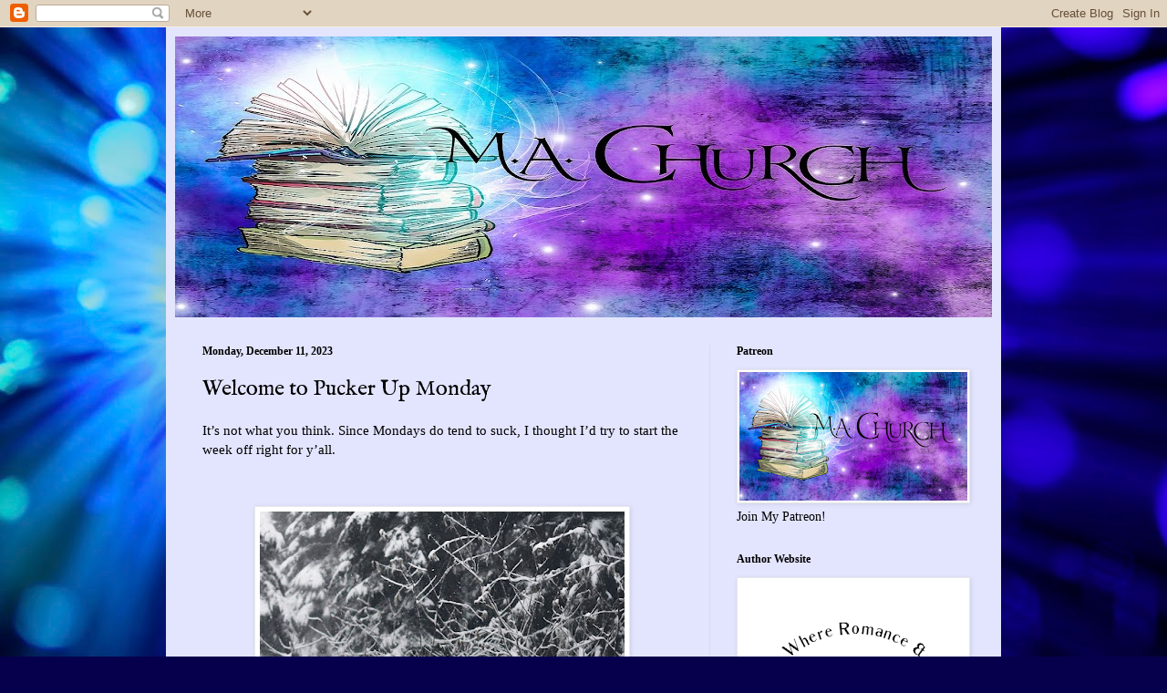

--- FILE ---
content_type: text/html; charset=UTF-8
request_url: https://machurch00.blogspot.com/2023/
body_size: 44068
content:
<!DOCTYPE html>
<html class='v2' dir='ltr' lang='en'>
<head>
<link href='https://www.blogger.com/static/v1/widgets/335934321-css_bundle_v2.css' rel='stylesheet' type='text/css'/>
<meta content='width=1100' name='viewport'/>
<meta content='text/html; charset=UTF-8' http-equiv='Content-Type'/>
<meta content='blogger' name='generator'/>
<link href='https://machurch00.blogspot.com/favicon.ico' rel='icon' type='image/x-icon'/>
<link href='http://machurch00.blogspot.com/2023/' rel='canonical'/>
<link rel="alternate" type="application/atom+xml" title="M.A. Church - Atom" href="https://machurch00.blogspot.com/feeds/posts/default" />
<link rel="alternate" type="application/rss+xml" title="M.A. Church - RSS" href="https://machurch00.blogspot.com/feeds/posts/default?alt=rss" />
<link rel="service.post" type="application/atom+xml" title="M.A. Church - Atom" href="https://www.blogger.com/feeds/4390303024041823183/posts/default" />
<!--Can't find substitution for tag [blog.ieCssRetrofitLinks]-->
<meta content='http://machurch00.blogspot.com/2023/' property='og:url'/>
<meta content='M.A. Church' property='og:title'/>
<meta content='' property='og:description'/>
<title>M.A. Church: 2023</title>
<style type='text/css'>@font-face{font-family:'IM Fell English';font-style:normal;font-weight:400;font-display:swap;src:url(//fonts.gstatic.com/s/imfellenglish/v14/Ktk1ALSLW8zDe0rthJysWrnLsAzHEKOYd4xI5g.woff2)format('woff2');unicode-range:U+0000-00FF,U+0131,U+0152-0153,U+02BB-02BC,U+02C6,U+02DA,U+02DC,U+0304,U+0308,U+0329,U+2000-206F,U+20AC,U+2122,U+2191,U+2193,U+2212,U+2215,U+FEFF,U+FFFD;}</style>
<style id='page-skin-1' type='text/css'><!--
/*
-----------------------------------------------
Blogger Template Style
Name:     Simple
Designer: Blogger
URL:      www.blogger.com
----------------------------------------------- */
/* Content
----------------------------------------------- */
body {
font: normal normal 14px Georgia, Utopia, 'Palatino Linotype', Palatino, serif;
color: #000000;
background: #06004c url(https://themes.googleusercontent.com/image?id=1RUMOzjWeRA832TdLQnkO89yQ4381KWiRGRGdfqXIo-81BN4kWkPZpymfS4uw8h5g03IE) no-repeat fixed top center /* Credit: merrymoonmary (http://www.istockphoto.com/portfolio/merrymoonmary?platform=blogger) */;
padding: 0 40px 40px 40px;
}
html body .region-inner {
min-width: 0;
max-width: 100%;
width: auto;
}
h2 {
font-size: 22px;
}
a:link {
text-decoration:none;
color: #000000;
}
a:visited {
text-decoration:none;
color: #747474;
}
a:hover {
text-decoration:underline;
color: #007ed0;
}
.body-fauxcolumn-outer .fauxcolumn-inner {
background: transparent none repeat scroll top left;
_background-image: none;
}
.body-fauxcolumn-outer .cap-top {
position: absolute;
z-index: 1;
height: 400px;
width: 100%;
}
.body-fauxcolumn-outer .cap-top .cap-left {
width: 100%;
background: transparent none repeat-x scroll top left;
_background-image: none;
}
.content-outer {
-moz-box-shadow: 0 0 40px rgba(0, 0, 0, .15);
-webkit-box-shadow: 0 0 5px rgba(0, 0, 0, .15);
-goog-ms-box-shadow: 0 0 10px #333333;
box-shadow: 0 0 40px rgba(0, 0, 0, .15);
margin-bottom: 1px;
}
.content-inner {
padding: 10px 10px;
}
.content-inner {
background-color: #e3e5ff;
}
/* Header
----------------------------------------------- */
.header-outer {
background: #5950c5 url(https://resources.blogblog.com/blogblog/data/1kt/simple/gradients_light.png) repeat-x scroll 0 -400px;
_background-image: none;
}
.Header h1 {
font: normal normal 48px Georgia, Utopia, 'Palatino Linotype', Palatino, serif;
color: #ffffff;
text-shadow: 1px 2px 3px rgba(0, 0, 0, .2);
}
.Header h1 a {
color: #ffffff;
}
.Header .description {
font-size: 140%;
color: #ffffff;
}
.header-inner .Header .titlewrapper {
padding: 22px 30px;
}
.header-inner .Header .descriptionwrapper {
padding: 0 30px;
}
/* Tabs
----------------------------------------------- */
.tabs-inner .section:first-child {
border-top: 0 solid #e0d9ec;
}
.tabs-inner .section:first-child ul {
margin-top: -0;
border-top: 0 solid #e0d9ec;
border-left: 0 solid #e0d9ec;
border-right: 0 solid #e0d9ec;
}
.tabs-inner .widget ul {
background: #e3e5ff none repeat-x scroll 0 -800px;
_background-image: none;
border-bottom: 1px solid #e0d9ec;
margin-top: 0;
margin-left: -30px;
margin-right: -30px;
}
.tabs-inner .widget li a {
display: inline-block;
padding: .6em 1em;
font: normal bold 14px Georgia, Utopia, 'Palatino Linotype', Palatino, serif;
color: #646a85;
border-left: 1px solid #e3e5ff;
border-right: 1px solid #e0d9ec;
}
.tabs-inner .widget li:first-child a {
border-left: none;
}
.tabs-inner .widget li.selected a, .tabs-inner .widget li a:hover {
color: #000000;
background-color: #e3e5ff;
text-decoration: none;
}
/* Columns
----------------------------------------------- */
.main-outer {
border-top: 0 solid #d5daea;
}
.fauxcolumn-left-outer .fauxcolumn-inner {
border-right: 1px solid #d5daea;
}
.fauxcolumn-right-outer .fauxcolumn-inner {
border-left: 1px solid #d5daea;
}
/* Headings
----------------------------------------------- */
div.widget > h2,
div.widget h2.title {
margin: 0 0 1em 0;
font: normal bold 12px Georgia, Utopia, 'Palatino Linotype', Palatino, serif;
color: #000000;
}
/* Widgets
----------------------------------------------- */
.widget .zippy {
color: #8a8a8a;
text-shadow: 2px 2px 1px rgba(0, 0, 0, .1);
}
.widget .popular-posts ul {
list-style: none;
}
/* Posts
----------------------------------------------- */
h2.date-header {
font: normal bold 12px Georgia, Utopia, 'Palatino Linotype', Palatino, serif;
}
.date-header span {
background-color: rgba(0,0,0,0);
color: #000000;
padding: inherit;
letter-spacing: inherit;
margin: inherit;
}
.main-inner {
padding-top: 30px;
padding-bottom: 30px;
}
.main-inner .column-center-inner {
padding: 0 15px;
}
.main-inner .column-center-inner .section {
margin: 0 15px;
}
.post {
margin: 0 0 25px 0;
}
h3.post-title, .comments h4 {
font: normal normal 24px IM Fell English;
margin: .75em 0 0;
}
.post-body {
font-size: 110%;
line-height: 1.4;
position: relative;
}
.post-body img, .post-body .tr-caption-container, .Profile img, .Image img,
.BlogList .item-thumbnail img {
padding: 2px;
background: #ffffff;
border: 1px solid #e8e8e8;
-moz-box-shadow: 1px 1px 5px rgba(0, 0, 0, .1);
-webkit-box-shadow: 1px 1px 5px rgba(0, 0, 0, .1);
box-shadow: 1px 1px 5px rgba(0, 0, 0, .1);
}
.post-body img, .post-body .tr-caption-container {
padding: 5px;
}
.post-body .tr-caption-container {
color: #000000;
}
.post-body .tr-caption-container img {
padding: 0;
background: transparent;
border: none;
-moz-box-shadow: 0 0 0 rgba(0, 0, 0, .1);
-webkit-box-shadow: 0 0 0 rgba(0, 0, 0, .1);
box-shadow: 0 0 0 rgba(0, 0, 0, .1);
}
.post-header {
margin: 0 0 1.5em;
line-height: 1.6;
font-size: 90%;
}
.post-footer {
margin: 20px -2px 0;
padding: 5px 10px;
color: #000000;
background-color: #d5d5ea;
border-bottom: 1px solid #e8e8e8;
line-height: 1.6;
font-size: 90%;
}
#comments .comment-author {
padding-top: 1.5em;
border-top: 1px solid #d5daea;
background-position: 0 1.5em;
}
#comments .comment-author:first-child {
padding-top: 0;
border-top: none;
}
.avatar-image-container {
margin: .2em 0 0;
}
#comments .avatar-image-container img {
border: 1px solid #e8e8e8;
}
/* Comments
----------------------------------------------- */
.comments .comments-content .icon.blog-author {
background-repeat: no-repeat;
background-image: url([data-uri]);
}
.comments .comments-content .loadmore a {
border-top: 1px solid #8a8a8a;
border-bottom: 1px solid #8a8a8a;
}
.comments .comment-thread.inline-thread {
background-color: #d5d5ea;
}
.comments .continue {
border-top: 2px solid #8a8a8a;
}
/* Accents
---------------------------------------------- */
.section-columns td.columns-cell {
border-left: 1px solid #d5daea;
}
.blog-pager {
background: transparent none no-repeat scroll top center;
}
.blog-pager-older-link, .home-link,
.blog-pager-newer-link {
background-color: #e3e5ff;
padding: 5px;
}
.footer-outer {
border-top: 0 dashed #bbbbbb;
}
/* Mobile
----------------------------------------------- */
body.mobile  {
background-size: auto;
}
.mobile .body-fauxcolumn-outer {
background: transparent none repeat scroll top left;
}
.mobile .body-fauxcolumn-outer .cap-top {
background-size: 100% auto;
}
.mobile .content-outer {
-webkit-box-shadow: 0 0 3px rgba(0, 0, 0, .15);
box-shadow: 0 0 3px rgba(0, 0, 0, .15);
}
.mobile .tabs-inner .widget ul {
margin-left: 0;
margin-right: 0;
}
.mobile .post {
margin: 0;
}
.mobile .main-inner .column-center-inner .section {
margin: 0;
}
.mobile .date-header span {
padding: 0.1em 10px;
margin: 0 -10px;
}
.mobile h3.post-title {
margin: 0;
}
.mobile .blog-pager {
background: transparent none no-repeat scroll top center;
}
.mobile .footer-outer {
border-top: none;
}
.mobile .main-inner, .mobile .footer-inner {
background-color: #e3e5ff;
}
.mobile-index-contents {
color: #000000;
}
.mobile-link-button {
background-color: #000000;
}
.mobile-link-button a:link, .mobile-link-button a:visited {
color: #ffffff;
}
.mobile .tabs-inner .section:first-child {
border-top: none;
}
.mobile .tabs-inner .PageList .widget-content {
background-color: #e3e5ff;
color: #000000;
border-top: 1px solid #e0d9ec;
border-bottom: 1px solid #e0d9ec;
}
.mobile .tabs-inner .PageList .widget-content .pagelist-arrow {
border-left: 1px solid #e0d9ec;
}

--></style>
<style id='template-skin-1' type='text/css'><!--
body {
min-width: 916px;
}
.content-outer, .content-fauxcolumn-outer, .region-inner {
min-width: 916px;
max-width: 916px;
_width: 916px;
}
.main-inner .columns {
padding-left: 0;
padding-right: 310px;
}
.main-inner .fauxcolumn-center-outer {
left: 0;
right: 310px;
/* IE6 does not respect left and right together */
_width: expression(this.parentNode.offsetWidth -
parseInt("0") -
parseInt("310px") + 'px');
}
.main-inner .fauxcolumn-left-outer {
width: 0;
}
.main-inner .fauxcolumn-right-outer {
width: 310px;
}
.main-inner .column-left-outer {
width: 0;
right: 100%;
margin-left: -0;
}
.main-inner .column-right-outer {
width: 310px;
margin-right: -310px;
}
#layout {
min-width: 0;
}
#layout .content-outer {
min-width: 0;
width: 800px;
}
#layout .region-inner {
min-width: 0;
width: auto;
}
body#layout div.add_widget {
padding: 8px;
}
body#layout div.add_widget a {
margin-left: 32px;
}
--></style>
<style>
    body {background-image:url(https\:\/\/themes.googleusercontent.com\/image?id=1RUMOzjWeRA832TdLQnkO89yQ4381KWiRGRGdfqXIo-81BN4kWkPZpymfS4uw8h5g03IE);}
    
@media (max-width: 200px) { body {background-image:url(https\:\/\/themes.googleusercontent.com\/image?id=1RUMOzjWeRA832TdLQnkO89yQ4381KWiRGRGdfqXIo-81BN4kWkPZpymfS4uw8h5g03IE&options=w200);}}
@media (max-width: 400px) and (min-width: 201px) { body {background-image:url(https\:\/\/themes.googleusercontent.com\/image?id=1RUMOzjWeRA832TdLQnkO89yQ4381KWiRGRGdfqXIo-81BN4kWkPZpymfS4uw8h5g03IE&options=w400);}}
@media (max-width: 800px) and (min-width: 401px) { body {background-image:url(https\:\/\/themes.googleusercontent.com\/image?id=1RUMOzjWeRA832TdLQnkO89yQ4381KWiRGRGdfqXIo-81BN4kWkPZpymfS4uw8h5g03IE&options=w800);}}
@media (max-width: 1200px) and (min-width: 801px) { body {background-image:url(https\:\/\/themes.googleusercontent.com\/image?id=1RUMOzjWeRA832TdLQnkO89yQ4381KWiRGRGdfqXIo-81BN4kWkPZpymfS4uw8h5g03IE&options=w1200);}}
/* Last tag covers anything over one higher than the previous max-size cap. */
@media (min-width: 1201px) { body {background-image:url(https\:\/\/themes.googleusercontent.com\/image?id=1RUMOzjWeRA832TdLQnkO89yQ4381KWiRGRGdfqXIo-81BN4kWkPZpymfS4uw8h5g03IE&options=w1600);}}
  </style>
<link href='https://www.blogger.com/dyn-css/authorization.css?targetBlogID=4390303024041823183&amp;zx=43ac3317-acce-467e-84ec-0476afa467a5' media='none' onload='if(media!=&#39;all&#39;)media=&#39;all&#39;' rel='stylesheet'/><noscript><link href='https://www.blogger.com/dyn-css/authorization.css?targetBlogID=4390303024041823183&amp;zx=43ac3317-acce-467e-84ec-0476afa467a5' rel='stylesheet'/></noscript>
<meta name='google-adsense-platform-account' content='ca-host-pub-1556223355139109'/>
<meta name='google-adsense-platform-domain' content='blogspot.com'/>

</head>
<body class='loading variant-literate'>
<div class='navbar section' id='navbar' name='Navbar'><div class='widget Navbar' data-version='1' id='Navbar1'><script type="text/javascript">
    function setAttributeOnload(object, attribute, val) {
      if(window.addEventListener) {
        window.addEventListener('load',
          function(){ object[attribute] = val; }, false);
      } else {
        window.attachEvent('onload', function(){ object[attribute] = val; });
      }
    }
  </script>
<div id="navbar-iframe-container"></div>
<script type="text/javascript" src="https://apis.google.com/js/platform.js"></script>
<script type="text/javascript">
      gapi.load("gapi.iframes:gapi.iframes.style.bubble", function() {
        if (gapi.iframes && gapi.iframes.getContext) {
          gapi.iframes.getContext().openChild({
              url: 'https://www.blogger.com/navbar/4390303024041823183?origin\x3dhttps://machurch00.blogspot.com',
              where: document.getElementById("navbar-iframe-container"),
              id: "navbar-iframe"
          });
        }
      });
    </script><script type="text/javascript">
(function() {
var script = document.createElement('script');
script.type = 'text/javascript';
script.src = '//pagead2.googlesyndication.com/pagead/js/google_top_exp.js';
var head = document.getElementsByTagName('head')[0];
if (head) {
head.appendChild(script);
}})();
</script>
</div></div>
<div class='body-fauxcolumns'>
<div class='fauxcolumn-outer body-fauxcolumn-outer'>
<div class='cap-top'>
<div class='cap-left'></div>
<div class='cap-right'></div>
</div>
<div class='fauxborder-left'>
<div class='fauxborder-right'></div>
<div class='fauxcolumn-inner'>
</div>
</div>
<div class='cap-bottom'>
<div class='cap-left'></div>
<div class='cap-right'></div>
</div>
</div>
</div>
<div class='content'>
<div class='content-fauxcolumns'>
<div class='fauxcolumn-outer content-fauxcolumn-outer'>
<div class='cap-top'>
<div class='cap-left'></div>
<div class='cap-right'></div>
</div>
<div class='fauxborder-left'>
<div class='fauxborder-right'></div>
<div class='fauxcolumn-inner'>
</div>
</div>
<div class='cap-bottom'>
<div class='cap-left'></div>
<div class='cap-right'></div>
</div>
</div>
</div>
<div class='content-outer'>
<div class='content-cap-top cap-top'>
<div class='cap-left'></div>
<div class='cap-right'></div>
</div>
<div class='fauxborder-left content-fauxborder-left'>
<div class='fauxborder-right content-fauxborder-right'></div>
<div class='content-inner'>
<header>
<div class='header-outer'>
<div class='header-cap-top cap-top'>
<div class='cap-left'></div>
<div class='cap-right'></div>
</div>
<div class='fauxborder-left header-fauxborder-left'>
<div class='fauxborder-right header-fauxborder-right'></div>
<div class='region-inner header-inner'>
<div class='header section' id='header' name='Header'><div class='widget Header' data-version='1' id='Header1'>
<div id='header-inner'>
<a href='https://machurch00.blogspot.com/' style='display: block'>
<img alt='M.A. Church' height='308px; ' id='Header1_headerimg' src='https://blogger.googleusercontent.com/img/a/AVvXsEhHfgN-fpHK5jdLfIK7NceUYQ-8RwaVnZKUEf_LEbLJydL0lQVWmIWx5-16pqakuqsSN9upooklzwv4ZoP9f2SVW7F8S3usDQCaq8M2O3IeQa18Da8Tx5wPzU9ufFGPFBaiWuUJnJDg7sGxG-DNzumh9us7b_9wEw0D-e4dM8DTzay0MGNPOXf7mDhltuA=s896' style='display: block' width='896px; '/>
</a>
</div>
</div></div>
</div>
</div>
<div class='header-cap-bottom cap-bottom'>
<div class='cap-left'></div>
<div class='cap-right'></div>
</div>
</div>
</header>
<div class='tabs-outer'>
<div class='tabs-cap-top cap-top'>
<div class='cap-left'></div>
<div class='cap-right'></div>
</div>
<div class='fauxborder-left tabs-fauxborder-left'>
<div class='fauxborder-right tabs-fauxborder-right'></div>
<div class='region-inner tabs-inner'>
<div class='tabs no-items section' id='crosscol' name='Cross-Column'></div>
<div class='tabs no-items section' id='crosscol-overflow' name='Cross-Column 2'></div>
</div>
</div>
<div class='tabs-cap-bottom cap-bottom'>
<div class='cap-left'></div>
<div class='cap-right'></div>
</div>
</div>
<div class='main-outer'>
<div class='main-cap-top cap-top'>
<div class='cap-left'></div>
<div class='cap-right'></div>
</div>
<div class='fauxborder-left main-fauxborder-left'>
<div class='fauxborder-right main-fauxborder-right'></div>
<div class='region-inner main-inner'>
<div class='columns fauxcolumns'>
<div class='fauxcolumn-outer fauxcolumn-center-outer'>
<div class='cap-top'>
<div class='cap-left'></div>
<div class='cap-right'></div>
</div>
<div class='fauxborder-left'>
<div class='fauxborder-right'></div>
<div class='fauxcolumn-inner'>
</div>
</div>
<div class='cap-bottom'>
<div class='cap-left'></div>
<div class='cap-right'></div>
</div>
</div>
<div class='fauxcolumn-outer fauxcolumn-left-outer'>
<div class='cap-top'>
<div class='cap-left'></div>
<div class='cap-right'></div>
</div>
<div class='fauxborder-left'>
<div class='fauxborder-right'></div>
<div class='fauxcolumn-inner'>
</div>
</div>
<div class='cap-bottom'>
<div class='cap-left'></div>
<div class='cap-right'></div>
</div>
</div>
<div class='fauxcolumn-outer fauxcolumn-right-outer'>
<div class='cap-top'>
<div class='cap-left'></div>
<div class='cap-right'></div>
</div>
<div class='fauxborder-left'>
<div class='fauxborder-right'></div>
<div class='fauxcolumn-inner'>
</div>
</div>
<div class='cap-bottom'>
<div class='cap-left'></div>
<div class='cap-right'></div>
</div>
</div>
<!-- corrects IE6 width calculation -->
<div class='columns-inner'>
<div class='column-center-outer'>
<div class='column-center-inner'>
<div class='main section' id='main' name='Main'><div class='widget Blog' data-version='1' id='Blog1'>
<div class='blog-posts hfeed'>

          <div class="date-outer">
        
<h2 class='date-header'><span>Monday, December 11, 2023</span></h2>

          <div class="date-posts">
        
<div class='post-outer'>
<div class='post hentry uncustomized-post-template' itemprop='blogPost' itemscope='itemscope' itemtype='http://schema.org/BlogPosting'>
<meta content='https://blogger.googleusercontent.com/img/b/R29vZ2xl/AVvXsEjvTdVsmcP6AZMF8Wch7dpSXF8uJjJJi_Id2wecPiXZU0ux0NW2f3UnaNX7-SpeXdqgef1inpiw8AXlP2hCwJpHUsGhDAmwmRZpZu52NzNYt3fbnU0CTitdtXDDn0PC_6VzPfbgb-R6JV8-2abKIfIm_yCqdRwMf8fzcAHwZGGiqtL5yM8UeZbWZdf7uq4/w400-h400/9a9a39023c8bea9d2fea3e128192af97.jpg' itemprop='image_url'/>
<meta content='4390303024041823183' itemprop='blogId'/>
<meta content='750666230676572792' itemprop='postId'/>
<a name='750666230676572792'></a>
<h3 class='post-title entry-title' itemprop='name'>
<a href='https://machurch00.blogspot.com/2023/12/welcome-to-pucker-up-monday.html'>Welcome to Pucker Up Monday</a>
</h3>
<div class='post-header'>
<div class='post-header-line-1'></div>
</div>
<div class='post-body entry-content' id='post-body-750666230676572792' itemprop='description articleBody'>
<p>It&#8217;s not what you think. Since Mondays do tend to suck, I thought I&#8217;d try to start the week off right for y&#8217;all.</p><p><br /></p><div class="separator" style="clear: both; text-align: center;"><a href="https://blogger.googleusercontent.com/img/b/R29vZ2xl/AVvXsEjvTdVsmcP6AZMF8Wch7dpSXF8uJjJJi_Id2wecPiXZU0ux0NW2f3UnaNX7-SpeXdqgef1inpiw8AXlP2hCwJpHUsGhDAmwmRZpZu52NzNYt3fbnU0CTitdtXDDn0PC_6VzPfbgb-R6JV8-2abKIfIm_yCqdRwMf8fzcAHwZGGiqtL5yM8UeZbWZdf7uq4/s1280/9a9a39023c8bea9d2fea3e128192af97.jpg" imageanchor="1" style="margin-left: 1em; margin-right: 1em;"><img border="0" data-original-height="1280" data-original-width="1280" height="400" src="https://blogger.googleusercontent.com/img/b/R29vZ2xl/AVvXsEjvTdVsmcP6AZMF8Wch7dpSXF8uJjJJi_Id2wecPiXZU0ux0NW2f3UnaNX7-SpeXdqgef1inpiw8AXlP2hCwJpHUsGhDAmwmRZpZu52NzNYt3fbnU0CTitdtXDDn0PC_6VzPfbgb-R6JV8-2abKIfIm_yCqdRwMf8fzcAHwZGGiqtL5yM8UeZbWZdf7uq4/w400-h400/9a9a39023c8bea9d2fea3e128192af97.jpg" width="400" /></a></div><br /><p><br /></p>
<div style='clear: both;'></div>
</div>
<div class='post-footer'>
<div class='post-footer-line post-footer-line-1'>
<span class='post-author vcard'>
Posted by
<span class='fn' itemprop='author' itemscope='itemscope' itemtype='http://schema.org/Person'>
<meta content='https://www.blogger.com/profile/15359960005032800714' itemprop='url'/>
<a class='g-profile' href='https://www.blogger.com/profile/15359960005032800714' rel='author' title='author profile'>
<span itemprop='name'>MA Church</span>
</a>
</span>
</span>
<span class='post-timestamp'>
at
<meta content='http://machurch00.blogspot.com/2023/12/welcome-to-pucker-up-monday.html' itemprop='url'/>
<a class='timestamp-link' href='https://machurch00.blogspot.com/2023/12/welcome-to-pucker-up-monday.html' rel='bookmark' title='permanent link'><abbr class='published' itemprop='datePublished' title='2023-12-11T07:49:00-06:00'>7:49:00&#8239;AM</abbr></a>
</span>
<span class='post-comment-link'>
</span>
<span class='post-icons'>
<span class='item-control blog-admin pid-869916097'>
<a href='https://www.blogger.com/post-edit.g?blogID=4390303024041823183&postID=750666230676572792&from=pencil' title='Edit Post'>
<img alt='' class='icon-action' height='18' src='https://resources.blogblog.com/img/icon18_edit_allbkg.gif' width='18'/>
</a>
</span>
</span>
<div class='post-share-buttons goog-inline-block'>
<a class='goog-inline-block share-button sb-email' href='https://www.blogger.com/share-post.g?blogID=4390303024041823183&postID=750666230676572792&target=email' target='_blank' title='Email This'><span class='share-button-link-text'>Email This</span></a><a class='goog-inline-block share-button sb-blog' href='https://www.blogger.com/share-post.g?blogID=4390303024041823183&postID=750666230676572792&target=blog' onclick='window.open(this.href, "_blank", "height=270,width=475"); return false;' target='_blank' title='BlogThis!'><span class='share-button-link-text'>BlogThis!</span></a><a class='goog-inline-block share-button sb-twitter' href='https://www.blogger.com/share-post.g?blogID=4390303024041823183&postID=750666230676572792&target=twitter' target='_blank' title='Share to X'><span class='share-button-link-text'>Share to X</span></a><a class='goog-inline-block share-button sb-facebook' href='https://www.blogger.com/share-post.g?blogID=4390303024041823183&postID=750666230676572792&target=facebook' onclick='window.open(this.href, "_blank", "height=430,width=640"); return false;' target='_blank' title='Share to Facebook'><span class='share-button-link-text'>Share to Facebook</span></a><a class='goog-inline-block share-button sb-pinterest' href='https://www.blogger.com/share-post.g?blogID=4390303024041823183&postID=750666230676572792&target=pinterest' target='_blank' title='Share to Pinterest'><span class='share-button-link-text'>Share to Pinterest</span></a>
</div>
</div>
<div class='post-footer-line post-footer-line-2'>
<span class='post-labels'>
Labels:
<a href='https://machurch00.blogspot.com/search/label/Dec%202023' rel='tag'>Dec 2023</a>,
<a href='https://machurch00.blogspot.com/search/label/kiss' rel='tag'>kiss</a>,
<a href='https://machurch00.blogspot.com/search/label/Pucker%20Up%20Monday' rel='tag'>Pucker Up Monday</a>
</span>
</div>
<div class='post-footer-line post-footer-line-3'>
<span class='post-location'>
</span>
</div>
</div>
</div>
</div>

          </div></div>
        

          <div class="date-outer">
        
<h2 class='date-header'><span>Monday, November 6, 2023</span></h2>

          <div class="date-posts">
        
<div class='post-outer'>
<div class='post hentry uncustomized-post-template' itemprop='blogPost' itemscope='itemscope' itemtype='http://schema.org/BlogPosting'>
<meta content='https://blogger.googleusercontent.com/img/b/R29vZ2xl/AVvXsEiwgRr67JdnOSJ4Zjp4vEfsdvo_-DiY_FtNGBZ2MdDp-TyPeRcSmoR99np24etY3RaGR9x3rO-VvXPBYmVh7ZQtL4ohjXNbogYt-v1YSspImaC5wRDvlwzTCoM_r9fOPJKw_r8zvElHokafX6yvIJ_G6i-RcOxzLaPU_FP99DPMARzRpRW1egC4rxIdzfQ/w400-h360/FB_IMG_1694907959997.jpg' itemprop='image_url'/>
<meta content='4390303024041823183' itemprop='blogId'/>
<meta content='6867952278414997969' itemprop='postId'/>
<a name='6867952278414997969'></a>
<h3 class='post-title entry-title' itemprop='name'>
<a href='https://machurch00.blogspot.com/2023/11/welcome-to-pucker-up-monday.html'> Welcome to Pucker Up Monday</a>
</h3>
<div class='post-header'>
<div class='post-header-line-1'></div>
</div>
<div class='post-body entry-content' id='post-body-6867952278414997969' itemprop='description articleBody'>
<p>&nbsp;It&#8217;s not what you think. Since Mondays do tend to suck, I thought I&#8217;d try to start the week off right for y&#8217;all.&nbsp;</p><p><br /></p><div class="separator" style="clear: both; text-align: center;"><a href="https://blogger.googleusercontent.com/img/b/R29vZ2xl/AVvXsEiwgRr67JdnOSJ4Zjp4vEfsdvo_-DiY_FtNGBZ2MdDp-TyPeRcSmoR99np24etY3RaGR9x3rO-VvXPBYmVh7ZQtL4ohjXNbogYt-v1YSspImaC5wRDvlwzTCoM_r9fOPJKw_r8zvElHokafX6yvIJ_G6i-RcOxzLaPU_FP99DPMARzRpRW1egC4rxIdzfQ/s864/FB_IMG_1694907959997.jpg" imageanchor="1" style="margin-left: 1em; margin-right: 1em;"><img border="0" data-original-height="778" data-original-width="864" height="360" src="https://blogger.googleusercontent.com/img/b/R29vZ2xl/AVvXsEiwgRr67JdnOSJ4Zjp4vEfsdvo_-DiY_FtNGBZ2MdDp-TyPeRcSmoR99np24etY3RaGR9x3rO-VvXPBYmVh7ZQtL4ohjXNbogYt-v1YSspImaC5wRDvlwzTCoM_r9fOPJKw_r8zvElHokafX6yvIJ_G6i-RcOxzLaPU_FP99DPMARzRpRW1egC4rxIdzfQ/w400-h360/FB_IMG_1694907959997.jpg" width="400" /></a></div><br /><p><br /></p><p><br /></p>
<div style='clear: both;'></div>
</div>
<div class='post-footer'>
<div class='post-footer-line post-footer-line-1'>
<span class='post-author vcard'>
Posted by
<span class='fn' itemprop='author' itemscope='itemscope' itemtype='http://schema.org/Person'>
<meta content='https://www.blogger.com/profile/15359960005032800714' itemprop='url'/>
<a class='g-profile' href='https://www.blogger.com/profile/15359960005032800714' rel='author' title='author profile'>
<span itemprop='name'>MA Church</span>
</a>
</span>
</span>
<span class='post-timestamp'>
at
<meta content='http://machurch00.blogspot.com/2023/11/welcome-to-pucker-up-monday.html' itemprop='url'/>
<a class='timestamp-link' href='https://machurch00.blogspot.com/2023/11/welcome-to-pucker-up-monday.html' rel='bookmark' title='permanent link'><abbr class='published' itemprop='datePublished' title='2023-11-06T11:41:00-06:00'>11:41:00&#8239;AM</abbr></a>
</span>
<span class='post-comment-link'>
</span>
<span class='post-icons'>
<span class='item-control blog-admin pid-869916097'>
<a href='https://www.blogger.com/post-edit.g?blogID=4390303024041823183&postID=6867952278414997969&from=pencil' title='Edit Post'>
<img alt='' class='icon-action' height='18' src='https://resources.blogblog.com/img/icon18_edit_allbkg.gif' width='18'/>
</a>
</span>
</span>
<div class='post-share-buttons goog-inline-block'>
<a class='goog-inline-block share-button sb-email' href='https://www.blogger.com/share-post.g?blogID=4390303024041823183&postID=6867952278414997969&target=email' target='_blank' title='Email This'><span class='share-button-link-text'>Email This</span></a><a class='goog-inline-block share-button sb-blog' href='https://www.blogger.com/share-post.g?blogID=4390303024041823183&postID=6867952278414997969&target=blog' onclick='window.open(this.href, "_blank", "height=270,width=475"); return false;' target='_blank' title='BlogThis!'><span class='share-button-link-text'>BlogThis!</span></a><a class='goog-inline-block share-button sb-twitter' href='https://www.blogger.com/share-post.g?blogID=4390303024041823183&postID=6867952278414997969&target=twitter' target='_blank' title='Share to X'><span class='share-button-link-text'>Share to X</span></a><a class='goog-inline-block share-button sb-facebook' href='https://www.blogger.com/share-post.g?blogID=4390303024041823183&postID=6867952278414997969&target=facebook' onclick='window.open(this.href, "_blank", "height=430,width=640"); return false;' target='_blank' title='Share to Facebook'><span class='share-button-link-text'>Share to Facebook</span></a><a class='goog-inline-block share-button sb-pinterest' href='https://www.blogger.com/share-post.g?blogID=4390303024041823183&postID=6867952278414997969&target=pinterest' target='_blank' title='Share to Pinterest'><span class='share-button-link-text'>Share to Pinterest</span></a>
</div>
</div>
<div class='post-footer-line post-footer-line-2'>
<span class='post-labels'>
Labels:
<a href='https://machurch00.blogspot.com/search/label/kiss' rel='tag'>kiss</a>,
<a href='https://machurch00.blogspot.com/search/label/Nov%202023' rel='tag'>Nov 2023</a>,
<a href='https://machurch00.blogspot.com/search/label/Pucker%20Up%20Monday' rel='tag'>Pucker Up Monday</a>
</span>
</div>
<div class='post-footer-line post-footer-line-3'>
<span class='post-location'>
</span>
</div>
</div>
</div>
</div>

          </div></div>
        

          <div class="date-outer">
        
<h2 class='date-header'><span>Thursday, November 2, 2023</span></h2>

          <div class="date-posts">
        
<div class='post-outer'>
<div class='post hentry uncustomized-post-template' itemprop='blogPost' itemscope='itemscope' itemtype='http://schema.org/BlogPosting'>
<meta content='https://blogger.googleusercontent.com/img/b/R29vZ2xl/AVvXsEh10CEEcRa4ZKBx1KxbxhgBFkBrjuohYOsWtf-hWFhyw_v-gkX0BUjlXSa_52ArDh8dSygZHgiPzIhYNzQa4-YQQnzqZWLMfvm-iWONJcipkPhIlAlVU9Imfm9h75YIJqlUucZfSIdcVR_7seGLM_4xRxmF9SfZgaTV0yVOx5Br7f-kmCeF6CNwwSRofL8/w474-h128/Thursday%20Recc.png' itemprop='image_url'/>
<meta content='4390303024041823183' itemprop='blogId'/>
<meta content='4714784687943655628' itemprop='postId'/>
<a name='4714784687943655628'></a>
<h3 class='post-title entry-title' itemprop='name'>
<a href='https://machurch00.blogspot.com/2023/11/thursday-book-recommendation.html'> Thursday Book Recommendation</a>
</h3>
<div class='post-header'>
<div class='post-header-line-1'></div>
</div>
<div class='post-body entry-content' id='post-body-4714784687943655628' itemprop='description articleBody'>
<div class="separator" style="clear: both; text-align: center;"><a href="https://blogger.googleusercontent.com/img/b/R29vZ2xl/AVvXsEh10CEEcRa4ZKBx1KxbxhgBFkBrjuohYOsWtf-hWFhyw_v-gkX0BUjlXSa_52ArDh8dSygZHgiPzIhYNzQa4-YQQnzqZWLMfvm-iWONJcipkPhIlAlVU9Imfm9h75YIJqlUucZfSIdcVR_7seGLM_4xRxmF9SfZgaTV0yVOx5Br7f-kmCeF6CNwwSRofL8/s2257/Thursday%20Recc.png" imageanchor="1" style="margin-left: 1em; margin-right: 1em;"><img border="0" data-original-height="1081" data-original-width="2257" height="128" src="https://blogger.googleusercontent.com/img/b/R29vZ2xl/AVvXsEh10CEEcRa4ZKBx1KxbxhgBFkBrjuohYOsWtf-hWFhyw_v-gkX0BUjlXSa_52ArDh8dSygZHgiPzIhYNzQa4-YQQnzqZWLMfvm-iWONJcipkPhIlAlVU9Imfm9h75YIJqlUucZfSIdcVR_7seGLM_4xRxmF9SfZgaTV0yVOx5Br7f-kmCeF6CNwwSRofL8/w474-h128/Thursday%20Recc.png" width="474" /></a></div><br /><br /><div style="text-align: center;">These are books I&#8217;ve read and really enjoyed. Most of what I talk about will probably be paranormal/scifi but not always. Although it&#8217;s rare, I do read some contemporary.&nbsp;</div><div style="text-align: center;"><br /></div><div style="text-align: center;"><b><br /></b></div><div style="text-align: center;"><b><br /></b></div><div style="text-align: center;"><b>This week is:</b>  Take Me Apart (Vitale Brothers Book 1) by Brea Alepoú, Skyler Snow</div><div><br />  <br /><br />  <br /><br /> </div><div class="separator" style="clear: both; text-align: center;"><a href="https://blogger.googleusercontent.com/img/b/R29vZ2xl/AVvXsEi8p7-AWcEJbPGzqhErA_1hYhZSK8d6XlzR2myhlYPlnuWGf8qGa-d75jJ9xzwSfT8jE-fsZ3FFwt0fpBt_RWuDKXzNqLiSdLtser8B9QiD_Qv1kToSAaVXsEDu3uH_AVoQt0kx3VExkO7OW-Os3Bhc5nN42KK3ldtuA2zU1bu7a4sPyi9-2XuoD8OtrUQ/s1500/81hFIcWuMqL._SL1500_.jpg" imageanchor="1" style="clear: left; float: left; margin-bottom: 1em; margin-right: 1em;"><img border="0" data-original-height="1500" data-original-width="1000" height="320" src="https://blogger.googleusercontent.com/img/b/R29vZ2xl/AVvXsEi8p7-AWcEJbPGzqhErA_1hYhZSK8d6XlzR2myhlYPlnuWGf8qGa-d75jJ9xzwSfT8jE-fsZ3FFwt0fpBt_RWuDKXzNqLiSdLtser8B9QiD_Qv1kToSAaVXsEDu3uH_AVoQt0kx3VExkO7OW-Os3Bhc5nN42KK3ldtuA2zU1bu7a4sPyi9-2XuoD8OtrUQ/s320/81hFIcWuMqL._SL1500_.jpg" width="213" /></a></div><b style="background-color: transparent;"><span style="font-family: &quot;Times New Roman&quot;,serif; font-size: 12.0pt;">Blurb:</span></b><b style="background-color: transparent;"><span style="font-family: &quot;Times New Roman&quot;,serif; font-size: 12.0pt; line-height: 107%;">&nbsp;</span></b><p></p>

<p class="MsoNormal"><span style="font-family: &quot;Times New Roman&quot;,serif; font-size: 12.0pt; line-height: 107%;">I have only one goal in life: Become a detective. It&#8217;s
there, just out of reach, so close I can taste it. When I find out the Vitale
family is about to be investigated again, I do what I do best.<o:p></o:p></span></p>

<p class="MsoNormal"><span style="font-family: &quot;Times New Roman&quot;,serif; font-size: 12.0pt; line-height: 107%;">Jump in head first.<o:p></o:p></span></p>

<p class="MsoNormal"><span style="font-family: &quot;Times New Roman&quot;,serif; font-size: 12.0pt; line-height: 107%;">There&#8217;s just one problem; Enzo Vitale. The man is red
hot danger, every word a dare from his lips. And I never was one to turn away
from a challenge&#8230;<o:p></o:p></span></p>

<p class="MsoNormal"><span style="font-family: &quot;Times New Roman&quot;,serif; font-size: 12.0pt; line-height: 107%;">But when things get rough, lies reign and deceit is
around every corner. I find myself drawn to the one man I should be running
from. The criminal whose hands are bathed in blood.<o:p></o:p></span></p>

<p class="MsoNormal"><span style="font-family: &quot;Times New Roman&quot;,serif; font-size: 12.0pt; line-height: 107%;">Am I falling for the enemy?<o:p></o:p></span></p><p class="MsoNormal"><span style="font-family: &quot;Times New Roman&quot;,serif; font-size: 12.0pt; line-height: 107%;"><br /></span></p>

<p class="MsoNormal"><span style="font-family: &quot;Times New Roman&quot;,serif; font-size: 12.0pt; line-height: 107%;">&nbsp;</span></p>

<b><span style="font-family: &quot;Times New Roman&quot;,serif; font-size: 12.0pt; line-height: 107%; mso-ansi-language: EN-US; mso-bidi-language: AR-SA; mso-fareast-font-family: Calibri; mso-fareast-language: EN-US; mso-fareast-theme-font: minor-latin;">Amazon link: </span></b><span style="font-family: &quot;Times New Roman&quot;,serif; font-size: 12.0pt; line-height: 107%; mso-ansi-language: EN-US; mso-bidi-language: AR-SA; mso-fareast-font-family: Calibri; mso-fareast-language: EN-US; mso-fareast-theme-font: minor-latin;"><a href="https://www.amazon.com/gp/product/B0BRD4DPLK">https://www.amazon.com/gp/product/B0BRD4DPLK</a></span>
<div style='clear: both;'></div>
</div>
<div class='post-footer'>
<div class='post-footer-line post-footer-line-1'>
<span class='post-author vcard'>
Posted by
<span class='fn' itemprop='author' itemscope='itemscope' itemtype='http://schema.org/Person'>
<meta content='https://www.blogger.com/profile/15359960005032800714' itemprop='url'/>
<a class='g-profile' href='https://www.blogger.com/profile/15359960005032800714' rel='author' title='author profile'>
<span itemprop='name'>MA Church</span>
</a>
</span>
</span>
<span class='post-timestamp'>
at
<meta content='http://machurch00.blogspot.com/2023/11/thursday-book-recommendation.html' itemprop='url'/>
<a class='timestamp-link' href='https://machurch00.blogspot.com/2023/11/thursday-book-recommendation.html' rel='bookmark' title='permanent link'><abbr class='published' itemprop='datePublished' title='2023-11-02T10:10:00-05:00'>10:10:00&#8239;AM</abbr></a>
</span>
<span class='post-comment-link'>
</span>
<span class='post-icons'>
<span class='item-control blog-admin pid-869916097'>
<a href='https://www.blogger.com/post-edit.g?blogID=4390303024041823183&postID=4714784687943655628&from=pencil' title='Edit Post'>
<img alt='' class='icon-action' height='18' src='https://resources.blogblog.com/img/icon18_edit_allbkg.gif' width='18'/>
</a>
</span>
</span>
<div class='post-share-buttons goog-inline-block'>
<a class='goog-inline-block share-button sb-email' href='https://www.blogger.com/share-post.g?blogID=4390303024041823183&postID=4714784687943655628&target=email' target='_blank' title='Email This'><span class='share-button-link-text'>Email This</span></a><a class='goog-inline-block share-button sb-blog' href='https://www.blogger.com/share-post.g?blogID=4390303024041823183&postID=4714784687943655628&target=blog' onclick='window.open(this.href, "_blank", "height=270,width=475"); return false;' target='_blank' title='BlogThis!'><span class='share-button-link-text'>BlogThis!</span></a><a class='goog-inline-block share-button sb-twitter' href='https://www.blogger.com/share-post.g?blogID=4390303024041823183&postID=4714784687943655628&target=twitter' target='_blank' title='Share to X'><span class='share-button-link-text'>Share to X</span></a><a class='goog-inline-block share-button sb-facebook' href='https://www.blogger.com/share-post.g?blogID=4390303024041823183&postID=4714784687943655628&target=facebook' onclick='window.open(this.href, "_blank", "height=430,width=640"); return false;' target='_blank' title='Share to Facebook'><span class='share-button-link-text'>Share to Facebook</span></a><a class='goog-inline-block share-button sb-pinterest' href='https://www.blogger.com/share-post.g?blogID=4390303024041823183&postID=4714784687943655628&target=pinterest' target='_blank' title='Share to Pinterest'><span class='share-button-link-text'>Share to Pinterest</span></a>
</div>
</div>
<div class='post-footer-line post-footer-line-2'>
<span class='post-labels'>
Labels:
<a href='https://machurch00.blogspot.com/search/label/Nov%202023' rel='tag'>Nov 2023</a>,
<a href='https://machurch00.blogspot.com/search/label/Thursday%20book%20recommendation' rel='tag'>Thursday book recommendation</a>
</span>
</div>
<div class='post-footer-line post-footer-line-3'>
<span class='post-location'>
</span>
</div>
</div>
</div>
</div>

          </div></div>
        

          <div class="date-outer">
        
<h2 class='date-header'><span>Monday, October 30, 2023</span></h2>

          <div class="date-posts">
        
<div class='post-outer'>
<div class='post hentry uncustomized-post-template' itemprop='blogPost' itemscope='itemscope' itemtype='http://schema.org/BlogPosting'>
<meta content='https://blogger.googleusercontent.com/img/b/R29vZ2xl/AVvXsEgCj15nNHewcxfG9_cdsNdGbUVm2xg7k74la23BRFOOxGcfNmj_FgDu6gAlbcBnJz41vO1g0XSzGPsUv_Ub7LM0qZoN4_b5CGIoFm-v6Z5RWJ_FdWyjj3_juEjykRfMX5Utaf_8iWLLp8VOxCXlgd-_NTDE0gzw28cGolu0NUHJ7Z2zQm6QT1JqN09_rh4/w400-h300/vampire.jpg' itemprop='image_url'/>
<meta content='4390303024041823183' itemprop='blogId'/>
<meta content='4992747883782341938' itemprop='postId'/>
<a name='4992747883782341938'></a>
<h3 class='post-title entry-title' itemprop='name'>
<a href='https://machurch00.blogspot.com/2023/10/welcome-to-pucker-up-monday-halloween_0456584337.html'> Welcome to Pucker Up Monday Halloween Style</a>
</h3>
<div class='post-header'>
<div class='post-header-line-1'></div>
</div>
<div class='post-body entry-content' id='post-body-4992747883782341938' itemprop='description articleBody'>
<p>&nbsp;It&#8217;s not what you think. (Well, in this case, it actually is what you think, lol) Since Mondays do tend to suck(and so do they), I thought I&#8217;d try to start the week off right for y&#8217;all.&nbsp;</p><p><br /></p><div class="separator" style="clear: both; text-align: center;"><a href="https://blogger.googleusercontent.com/img/b/R29vZ2xl/AVvXsEgCj15nNHewcxfG9_cdsNdGbUVm2xg7k74la23BRFOOxGcfNmj_FgDu6gAlbcBnJz41vO1g0XSzGPsUv_Ub7LM0qZoN4_b5CGIoFm-v6Z5RWJ_FdWyjj3_juEjykRfMX5Utaf_8iWLLp8VOxCXlgd-_NTDE0gzw28cGolu0NUHJ7Z2zQm6QT1JqN09_rh4/s1600/vampire.jpg" imageanchor="1" style="margin-left: 1em; margin-right: 1em;"><img border="0" data-original-height="1200" data-original-width="1600" height="300" src="https://blogger.googleusercontent.com/img/b/R29vZ2xl/AVvXsEgCj15nNHewcxfG9_cdsNdGbUVm2xg7k74la23BRFOOxGcfNmj_FgDu6gAlbcBnJz41vO1g0XSzGPsUv_Ub7LM0qZoN4_b5CGIoFm-v6Z5RWJ_FdWyjj3_juEjykRfMX5Utaf_8iWLLp8VOxCXlgd-_NTDE0gzw28cGolu0NUHJ7Z2zQm6QT1JqN09_rh4/w400-h300/vampire.jpg" width="400" /></a></div><br /><p><br /></p>
<div style='clear: both;'></div>
</div>
<div class='post-footer'>
<div class='post-footer-line post-footer-line-1'>
<span class='post-author vcard'>
Posted by
<span class='fn' itemprop='author' itemscope='itemscope' itemtype='http://schema.org/Person'>
<meta content='https://www.blogger.com/profile/15359960005032800714' itemprop='url'/>
<a class='g-profile' href='https://www.blogger.com/profile/15359960005032800714' rel='author' title='author profile'>
<span itemprop='name'>MA Church</span>
</a>
</span>
</span>
<span class='post-timestamp'>
at
<meta content='http://machurch00.blogspot.com/2023/10/welcome-to-pucker-up-monday-halloween_0456584337.html' itemprop='url'/>
<a class='timestamp-link' href='https://machurch00.blogspot.com/2023/10/welcome-to-pucker-up-monday-halloween_0456584337.html' rel='bookmark' title='permanent link'><abbr class='published' itemprop='datePublished' title='2023-10-30T09:51:00-05:00'>9:51:00&#8239;AM</abbr></a>
</span>
<span class='post-comment-link'>
</span>
<span class='post-icons'>
<span class='item-control blog-admin pid-869916097'>
<a href='https://www.blogger.com/post-edit.g?blogID=4390303024041823183&postID=4992747883782341938&from=pencil' title='Edit Post'>
<img alt='' class='icon-action' height='18' src='https://resources.blogblog.com/img/icon18_edit_allbkg.gif' width='18'/>
</a>
</span>
</span>
<div class='post-share-buttons goog-inline-block'>
<a class='goog-inline-block share-button sb-email' href='https://www.blogger.com/share-post.g?blogID=4390303024041823183&postID=4992747883782341938&target=email' target='_blank' title='Email This'><span class='share-button-link-text'>Email This</span></a><a class='goog-inline-block share-button sb-blog' href='https://www.blogger.com/share-post.g?blogID=4390303024041823183&postID=4992747883782341938&target=blog' onclick='window.open(this.href, "_blank", "height=270,width=475"); return false;' target='_blank' title='BlogThis!'><span class='share-button-link-text'>BlogThis!</span></a><a class='goog-inline-block share-button sb-twitter' href='https://www.blogger.com/share-post.g?blogID=4390303024041823183&postID=4992747883782341938&target=twitter' target='_blank' title='Share to X'><span class='share-button-link-text'>Share to X</span></a><a class='goog-inline-block share-button sb-facebook' href='https://www.blogger.com/share-post.g?blogID=4390303024041823183&postID=4992747883782341938&target=facebook' onclick='window.open(this.href, "_blank", "height=430,width=640"); return false;' target='_blank' title='Share to Facebook'><span class='share-button-link-text'>Share to Facebook</span></a><a class='goog-inline-block share-button sb-pinterest' href='https://www.blogger.com/share-post.g?blogID=4390303024041823183&postID=4992747883782341938&target=pinterest' target='_blank' title='Share to Pinterest'><span class='share-button-link-text'>Share to Pinterest</span></a>
</div>
</div>
<div class='post-footer-line post-footer-line-2'>
<span class='post-labels'>
Labels:
<a href='https://machurch00.blogspot.com/search/label/Halloween%202023' rel='tag'>Halloween 2023</a>,
<a href='https://machurch00.blogspot.com/search/label/kiss' rel='tag'>kiss</a>,
<a href='https://machurch00.blogspot.com/search/label/Oct%202023' rel='tag'>Oct 2023</a>,
<a href='https://machurch00.blogspot.com/search/label/Welcome%20to%20Pucker%20Up%20Monday%20Halloween%20Style' rel='tag'>Welcome to Pucker Up Monday Halloween Style</a>
</span>
</div>
<div class='post-footer-line post-footer-line-3'>
<span class='post-location'>
</span>
</div>
</div>
</div>
</div>

          </div></div>
        

          <div class="date-outer">
        
<h2 class='date-header'><span>Monday, October 23, 2023</span></h2>

          <div class="date-posts">
        
<div class='post-outer'>
<div class='post hentry uncustomized-post-template' itemprop='blogPost' itemscope='itemscope' itemtype='http://schema.org/BlogPosting'>
<meta content='https://blogger.googleusercontent.com/img/b/R29vZ2xl/AVvXsEhLC4WcV-00-1p_-adplumSE88aN-qd_3kAxuD30kOoXY19ixKmiY2n2jDg2cdpDocJtr8UDDC3ShRjAvjDbcBjtT4vKw9YgA8bAAp4OUwOAgaOLGSqZjPmS7QjpF2fQSCCM0TEHYcDmKRYxiVswD5jeGc2zBmLyQbg9nB6K13KG4k01u0Dy6tEgxd0KIU/w380-h640/7eb571ac6389bdd70c012865e9f0e6cc.jpg' itemprop='image_url'/>
<meta content='4390303024041823183' itemprop='blogId'/>
<meta content='7522676875455276862' itemprop='postId'/>
<a name='7522676875455276862'></a>
<h3 class='post-title entry-title' itemprop='name'>
<a href='https://machurch00.blogspot.com/2023/10/welcome-to-pucker-up-monday-halloween_01136295102.html'>Welcome to Pucker Up Monday Halloween Style</a>
</h3>
<div class='post-header'>
<div class='post-header-line-1'></div>
</div>
<div class='post-body entry-content' id='post-body-7522676875455276862' itemprop='description articleBody'>
<p>&nbsp;&nbsp;It&#8217;s not what you think. (Well, in this case, it actually is what you think, lol) Since Mondays do tend to suck(and so do they), I thought I&#8217;d try to start the week off right for y&#8217;all.&nbsp;</p><p><br /></p><p><br /></p><div class="separator" style="clear: both; text-align: center;"><a href="https://blogger.googleusercontent.com/img/b/R29vZ2xl/AVvXsEhLC4WcV-00-1p_-adplumSE88aN-qd_3kAxuD30kOoXY19ixKmiY2n2jDg2cdpDocJtr8UDDC3ShRjAvjDbcBjtT4vKw9YgA8bAAp4OUwOAgaOLGSqZjPmS7QjpF2fQSCCM0TEHYcDmKRYxiVswD5jeGc2zBmLyQbg9nB6K13KG4k01u0Dy6tEgxd0KIU/s982/7eb571ac6389bdd70c012865e9f0e6cc.jpg" imageanchor="1" style="margin-left: 1em; margin-right: 1em;"><img border="0" data-original-height="982" data-original-width="583" height="640" src="https://blogger.googleusercontent.com/img/b/R29vZ2xl/AVvXsEhLC4WcV-00-1p_-adplumSE88aN-qd_3kAxuD30kOoXY19ixKmiY2n2jDg2cdpDocJtr8UDDC3ShRjAvjDbcBjtT4vKw9YgA8bAAp4OUwOAgaOLGSqZjPmS7QjpF2fQSCCM0TEHYcDmKRYxiVswD5jeGc2zBmLyQbg9nB6K13KG4k01u0Dy6tEgxd0KIU/w380-h640/7eb571ac6389bdd70c012865e9f0e6cc.jpg" width="380" /></a></div><br /><p></p>
<div style='clear: both;'></div>
</div>
<div class='post-footer'>
<div class='post-footer-line post-footer-line-1'>
<span class='post-author vcard'>
Posted by
<span class='fn' itemprop='author' itemscope='itemscope' itemtype='http://schema.org/Person'>
<meta content='https://www.blogger.com/profile/15359960005032800714' itemprop='url'/>
<a class='g-profile' href='https://www.blogger.com/profile/15359960005032800714' rel='author' title='author profile'>
<span itemprop='name'>MA Church</span>
</a>
</span>
</span>
<span class='post-timestamp'>
at
<meta content='http://machurch00.blogspot.com/2023/10/welcome-to-pucker-up-monday-halloween_01136295102.html' itemprop='url'/>
<a class='timestamp-link' href='https://machurch00.blogspot.com/2023/10/welcome-to-pucker-up-monday-halloween_01136295102.html' rel='bookmark' title='permanent link'><abbr class='published' itemprop='datePublished' title='2023-10-23T10:00:00-05:00'>10:00:00&#8239;AM</abbr></a>
</span>
<span class='post-comment-link'>
</span>
<span class='post-icons'>
<span class='item-control blog-admin pid-869916097'>
<a href='https://www.blogger.com/post-edit.g?blogID=4390303024041823183&postID=7522676875455276862&from=pencil' title='Edit Post'>
<img alt='' class='icon-action' height='18' src='https://resources.blogblog.com/img/icon18_edit_allbkg.gif' width='18'/>
</a>
</span>
</span>
<div class='post-share-buttons goog-inline-block'>
<a class='goog-inline-block share-button sb-email' href='https://www.blogger.com/share-post.g?blogID=4390303024041823183&postID=7522676875455276862&target=email' target='_blank' title='Email This'><span class='share-button-link-text'>Email This</span></a><a class='goog-inline-block share-button sb-blog' href='https://www.blogger.com/share-post.g?blogID=4390303024041823183&postID=7522676875455276862&target=blog' onclick='window.open(this.href, "_blank", "height=270,width=475"); return false;' target='_blank' title='BlogThis!'><span class='share-button-link-text'>BlogThis!</span></a><a class='goog-inline-block share-button sb-twitter' href='https://www.blogger.com/share-post.g?blogID=4390303024041823183&postID=7522676875455276862&target=twitter' target='_blank' title='Share to X'><span class='share-button-link-text'>Share to X</span></a><a class='goog-inline-block share-button sb-facebook' href='https://www.blogger.com/share-post.g?blogID=4390303024041823183&postID=7522676875455276862&target=facebook' onclick='window.open(this.href, "_blank", "height=430,width=640"); return false;' target='_blank' title='Share to Facebook'><span class='share-button-link-text'>Share to Facebook</span></a><a class='goog-inline-block share-button sb-pinterest' href='https://www.blogger.com/share-post.g?blogID=4390303024041823183&postID=7522676875455276862&target=pinterest' target='_blank' title='Share to Pinterest'><span class='share-button-link-text'>Share to Pinterest</span></a>
</div>
</div>
<div class='post-footer-line post-footer-line-2'>
<span class='post-labels'>
Labels:
<a href='https://machurch00.blogspot.com/search/label/Halloween%202023' rel='tag'>Halloween 2023</a>,
<a href='https://machurch00.blogspot.com/search/label/kiss' rel='tag'>kiss</a>,
<a href='https://machurch00.blogspot.com/search/label/Oct%202023' rel='tag'>Oct 2023</a>,
<a href='https://machurch00.blogspot.com/search/label/Pucker%20Up%20Monday%20Halloween%20Style' rel='tag'>Pucker Up Monday Halloween Style</a>
</span>
</div>
<div class='post-footer-line post-footer-line-3'>
<span class='post-location'>
</span>
</div>
</div>
</div>
</div>

          </div></div>
        

          <div class="date-outer">
        
<h2 class='date-header'><span>Wednesday, October 18, 2023</span></h2>

          <div class="date-posts">
        
<div class='post-outer'>
<div class='post hentry uncustomized-post-template' itemprop='blogPost' itemscope='itemscope' itemtype='http://schema.org/BlogPosting'>
<meta content='https://blogger.googleusercontent.com/img/b/R29vZ2xl/AVvXsEhZfnR0qdmlJnjhG96pyWrf8av5JdGpUhqPaIFP2zVOPui4IPaDPezJmoNShsg-SRy8_tNNY-7KQmENc2TYnDZEHCC59ufK8UTXJaQPWZxx5c8hmYEUR5Be1ieplToeZaJHbzl_K_eHHFMMWUSf6Q9SjzZmC8NVJaQYDc4_FStOa-qnliUo3dNDlfPTCXs/w315-h400/ct%203.jpg' itemprop='image_url'/>
<meta content='4390303024041823183' itemprop='blogId'/>
<meta content='6806994228749759522' itemprop='postId'/>
<a name='6806994228749759522'></a>
<div class='post-header'>
<div class='post-header-line-1'></div>
</div>
<div class='post-body entry-content' id='post-body-6806994228749759522' itemprop='description articleBody'>
<p></p><div class="separator" style="clear: both; text-align: center;"><a href="https://blogger.googleusercontent.com/img/b/R29vZ2xl/AVvXsEhZfnR0qdmlJnjhG96pyWrf8av5JdGpUhqPaIFP2zVOPui4IPaDPezJmoNShsg-SRy8_tNNY-7KQmENc2TYnDZEHCC59ufK8UTXJaQPWZxx5c8hmYEUR5Be1ieplToeZaJHbzl_K_eHHFMMWUSf6Q9SjzZmC8NVJaQYDc4_FStOa-qnliUo3dNDlfPTCXs/s500/ct%203.jpg" imageanchor="1" style="margin-left: 1em; margin-right: 1em;"><img border="0" data-original-height="500" data-original-width="393" height="400" src="https://blogger.googleusercontent.com/img/b/R29vZ2xl/AVvXsEhZfnR0qdmlJnjhG96pyWrf8av5JdGpUhqPaIFP2zVOPui4IPaDPezJmoNShsg-SRy8_tNNY-7KQmENc2TYnDZEHCC59ufK8UTXJaQPWZxx5c8hmYEUR5Be1ieplToeZaJHbzl_K_eHHFMMWUSf6Q9SjzZmC8NVJaQYDc4_FStOa-qnliUo3dNDlfPTCXs/w315-h400/ct%203.jpg" width="315" /></a></div><br />&nbsp;<p></p>
<div style='clear: both;'></div>
</div>
<div class='post-footer'>
<div class='post-footer-line post-footer-line-1'>
<span class='post-author vcard'>
Posted by
<span class='fn' itemprop='author' itemscope='itemscope' itemtype='http://schema.org/Person'>
<meta content='https://www.blogger.com/profile/15359960005032800714' itemprop='url'/>
<a class='g-profile' href='https://www.blogger.com/profile/15359960005032800714' rel='author' title='author profile'>
<span itemprop='name'>MA Church</span>
</a>
</span>
</span>
<span class='post-timestamp'>
at
<meta content='http://machurch00.blogspot.com/2023/10/blog-post_18.html' itemprop='url'/>
<a class='timestamp-link' href='https://machurch00.blogspot.com/2023/10/blog-post_18.html' rel='bookmark' title='permanent link'><abbr class='published' itemprop='datePublished' title='2023-10-18T11:36:00-05:00'>11:36:00&#8239;AM</abbr></a>
</span>
<span class='post-comment-link'>
</span>
<span class='post-icons'>
<span class='item-control blog-admin pid-869916097'>
<a href='https://www.blogger.com/post-edit.g?blogID=4390303024041823183&postID=6806994228749759522&from=pencil' title='Edit Post'>
<img alt='' class='icon-action' height='18' src='https://resources.blogblog.com/img/icon18_edit_allbkg.gif' width='18'/>
</a>
</span>
</span>
<div class='post-share-buttons goog-inline-block'>
<a class='goog-inline-block share-button sb-email' href='https://www.blogger.com/share-post.g?blogID=4390303024041823183&postID=6806994228749759522&target=email' target='_blank' title='Email This'><span class='share-button-link-text'>Email This</span></a><a class='goog-inline-block share-button sb-blog' href='https://www.blogger.com/share-post.g?blogID=4390303024041823183&postID=6806994228749759522&target=blog' onclick='window.open(this.href, "_blank", "height=270,width=475"); return false;' target='_blank' title='BlogThis!'><span class='share-button-link-text'>BlogThis!</span></a><a class='goog-inline-block share-button sb-twitter' href='https://www.blogger.com/share-post.g?blogID=4390303024041823183&postID=6806994228749759522&target=twitter' target='_blank' title='Share to X'><span class='share-button-link-text'>Share to X</span></a><a class='goog-inline-block share-button sb-facebook' href='https://www.blogger.com/share-post.g?blogID=4390303024041823183&postID=6806994228749759522&target=facebook' onclick='window.open(this.href, "_blank", "height=430,width=640"); return false;' target='_blank' title='Share to Facebook'><span class='share-button-link-text'>Share to Facebook</span></a><a class='goog-inline-block share-button sb-pinterest' href='https://www.blogger.com/share-post.g?blogID=4390303024041823183&postID=6806994228749759522&target=pinterest' target='_blank' title='Share to Pinterest'><span class='share-button-link-text'>Share to Pinterest</span></a>
</div>
</div>
<div class='post-footer-line post-footer-line-2'>
<span class='post-labels'>
Labels:
<a href='https://machurch00.blogspot.com/search/label/Halloween%20%202023' rel='tag'>Halloween  2023</a>,
<a href='https://machurch00.blogspot.com/search/label/Oct%202023' rel='tag'>Oct 2023</a>
</span>
</div>
<div class='post-footer-line post-footer-line-3'>
<span class='post-location'>
</span>
</div>
</div>
</div>
</div>

          </div></div>
        

          <div class="date-outer">
        
<h2 class='date-header'><span>Monday, October 16, 2023</span></h2>

          <div class="date-posts">
        
<div class='post-outer'>
<div class='post hentry uncustomized-post-template' itemprop='blogPost' itemscope='itemscope' itemtype='http://schema.org/BlogPosting'>
<meta content='https://blogger.googleusercontent.com/img/b/R29vZ2xl/AVvXsEgygxlNiw7yuaxtXv1gxIua1W7eGQEeBivhuiB4bh6_yggTZv2Kcp5G15E2QUnBzcjTqH1jlXxb6JIxBsk9w3DMXStoY0xNH1PWxpeAaNU91CuTGn56c3vylBrPrhb3ebFwJMwjH2Tv2ztVklNsGL7-gNFYH3BIQ8hNU9pe_7vmvkKIkRJypP1s4tWwtB8/w293-h400/sexy%20(7).jpg' itemprop='image_url'/>
<meta content='4390303024041823183' itemprop='blogId'/>
<meta content='5393166083874247761' itemprop='postId'/>
<a name='5393166083874247761'></a>
<h3 class='post-title entry-title' itemprop='name'>
<a href='https://machurch00.blogspot.com/2023/10/welcome-to-pucker-up-monday-halloween_0550846587.html'> Welcome to Pucker Up Monday Halloween Style</a>
</h3>
<div class='post-header'>
<div class='post-header-line-1'></div>
</div>
<div class='post-body entry-content' id='post-body-5393166083874247761' itemprop='description articleBody'>
<p>&nbsp;It&#8217;s not what you think. (Well, in this case, it actually is what you think, lol) Since Mondays do tend to suck(and so do they), I thought I&#8217;d try to start the week off right for y&#8217;all.&nbsp;</p><p><br /></p><div class="separator" style="clear: both; text-align: center;"><a href="https://blogger.googleusercontent.com/img/b/R29vZ2xl/AVvXsEgygxlNiw7yuaxtXv1gxIua1W7eGQEeBivhuiB4bh6_yggTZv2Kcp5G15E2QUnBzcjTqH1jlXxb6JIxBsk9w3DMXStoY0xNH1PWxpeAaNU91CuTGn56c3vylBrPrhb3ebFwJMwjH2Tv2ztVklNsGL7-gNFYH3BIQ8hNU9pe_7vmvkKIkRJypP1s4tWwtB8/s772/sexy%20(7).jpg" imageanchor="1" style="margin-left: 1em; margin-right: 1em;"><img border="0" data-original-height="772" data-original-width="564" height="400" src="https://blogger.googleusercontent.com/img/b/R29vZ2xl/AVvXsEgygxlNiw7yuaxtXv1gxIua1W7eGQEeBivhuiB4bh6_yggTZv2Kcp5G15E2QUnBzcjTqH1jlXxb6JIxBsk9w3DMXStoY0xNH1PWxpeAaNU91CuTGn56c3vylBrPrhb3ebFwJMwjH2Tv2ztVklNsGL7-gNFYH3BIQ8hNU9pe_7vmvkKIkRJypP1s4tWwtB8/w293-h400/sexy%20(7).jpg" width="293" /></a></div><br /><p><br /></p><p><br /></p><p><br /></p>
<div style='clear: both;'></div>
</div>
<div class='post-footer'>
<div class='post-footer-line post-footer-line-1'>
<span class='post-author vcard'>
Posted by
<span class='fn' itemprop='author' itemscope='itemscope' itemtype='http://schema.org/Person'>
<meta content='https://www.blogger.com/profile/15359960005032800714' itemprop='url'/>
<a class='g-profile' href='https://www.blogger.com/profile/15359960005032800714' rel='author' title='author profile'>
<span itemprop='name'>MA Church</span>
</a>
</span>
</span>
<span class='post-timestamp'>
at
<meta content='http://machurch00.blogspot.com/2023/10/welcome-to-pucker-up-monday-halloween_0550846587.html' itemprop='url'/>
<a class='timestamp-link' href='https://machurch00.blogspot.com/2023/10/welcome-to-pucker-up-monday-halloween_0550846587.html' rel='bookmark' title='permanent link'><abbr class='published' itemprop='datePublished' title='2023-10-16T10:36:00-05:00'>10:36:00&#8239;AM</abbr></a>
</span>
<span class='post-comment-link'>
</span>
<span class='post-icons'>
<span class='item-control blog-admin pid-869916097'>
<a href='https://www.blogger.com/post-edit.g?blogID=4390303024041823183&postID=5393166083874247761&from=pencil' title='Edit Post'>
<img alt='' class='icon-action' height='18' src='https://resources.blogblog.com/img/icon18_edit_allbkg.gif' width='18'/>
</a>
</span>
</span>
<div class='post-share-buttons goog-inline-block'>
<a class='goog-inline-block share-button sb-email' href='https://www.blogger.com/share-post.g?blogID=4390303024041823183&postID=5393166083874247761&target=email' target='_blank' title='Email This'><span class='share-button-link-text'>Email This</span></a><a class='goog-inline-block share-button sb-blog' href='https://www.blogger.com/share-post.g?blogID=4390303024041823183&postID=5393166083874247761&target=blog' onclick='window.open(this.href, "_blank", "height=270,width=475"); return false;' target='_blank' title='BlogThis!'><span class='share-button-link-text'>BlogThis!</span></a><a class='goog-inline-block share-button sb-twitter' href='https://www.blogger.com/share-post.g?blogID=4390303024041823183&postID=5393166083874247761&target=twitter' target='_blank' title='Share to X'><span class='share-button-link-text'>Share to X</span></a><a class='goog-inline-block share-button sb-facebook' href='https://www.blogger.com/share-post.g?blogID=4390303024041823183&postID=5393166083874247761&target=facebook' onclick='window.open(this.href, "_blank", "height=430,width=640"); return false;' target='_blank' title='Share to Facebook'><span class='share-button-link-text'>Share to Facebook</span></a><a class='goog-inline-block share-button sb-pinterest' href='https://www.blogger.com/share-post.g?blogID=4390303024041823183&postID=5393166083874247761&target=pinterest' target='_blank' title='Share to Pinterest'><span class='share-button-link-text'>Share to Pinterest</span></a>
</div>
</div>
<div class='post-footer-line post-footer-line-2'>
<span class='post-labels'>
Labels:
<a href='https://machurch00.blogspot.com/search/label/Halloween%20%202023' rel='tag'>Halloween  2023</a>,
<a href='https://machurch00.blogspot.com/search/label/kiss' rel='tag'>kiss</a>,
<a href='https://machurch00.blogspot.com/search/label/Oct%202023' rel='tag'>Oct 2023</a>,
<a href='https://machurch00.blogspot.com/search/label/Welcome%20to%20Pucker%20Up%20Monday%20Halloween%20Style' rel='tag'>Welcome to Pucker Up Monday Halloween Style</a>
</span>
</div>
<div class='post-footer-line post-footer-line-3'>
<span class='post-location'>
</span>
</div>
</div>
</div>
</div>

          </div></div>
        

          <div class="date-outer">
        
<h2 class='date-header'><span>Saturday, October 14, 2023</span></h2>

          <div class="date-posts">
        
<div class='post-outer'>
<div class='post hentry uncustomized-post-template' itemprop='blogPost' itemscope='itemscope' itemtype='http://schema.org/BlogPosting'>
<meta content='https://blogger.googleusercontent.com/img/b/R29vZ2xl/AVvXsEir2k0oNzJkU62FRPVOIRsa3hFF8J7gI0cV3VVxmkWCBA-s4VWylMUARqu5cz3JvNXa_l4yQEbhj0a5G5FhctE-uVqgWrXWDdFbstphoQ-LVeDMa7Eu9O_ERi2VXzEHIHVb2NaOQnbBvXs3i4i5pUdmjP8pMHDfo3QcAohB7cZmJ2QUF4hy58wLvPRg2aY/w401-h402/ashleyaustrew-202009242309242755.jpg' itemprop='image_url'/>
<meta content='4390303024041823183' itemprop='blogId'/>
<meta content='2851210266192520667' itemprop='postId'/>
<a name='2851210266192520667'></a>
<div class='post-header'>
<div class='post-header-line-1'></div>
</div>
<div class='post-body entry-content' id='post-body-2851210266192520667' itemprop='description articleBody'>
<p>&nbsp;</p><div class="separator" style="clear: both; text-align: center;"><a href="https://blogger.googleusercontent.com/img/b/R29vZ2xl/AVvXsEir2k0oNzJkU62FRPVOIRsa3hFF8J7gI0cV3VVxmkWCBA-s4VWylMUARqu5cz3JvNXa_l4yQEbhj0a5G5FhctE-uVqgWrXWDdFbstphoQ-LVeDMa7Eu9O_ERi2VXzEHIHVb2NaOQnbBvXs3i4i5pUdmjP8pMHDfo3QcAohB7cZmJ2QUF4hy58wLvPRg2aY/s1085/ashleyaustrew-202009242309242755.jpg" imageanchor="1" style="margin-left: 1em; margin-right: 1em;"><img border="0" data-original-height="1085" data-original-width="1080" height="402" src="https://blogger.googleusercontent.com/img/b/R29vZ2xl/AVvXsEir2k0oNzJkU62FRPVOIRsa3hFF8J7gI0cV3VVxmkWCBA-s4VWylMUARqu5cz3JvNXa_l4yQEbhj0a5G5FhctE-uVqgWrXWDdFbstphoQ-LVeDMa7Eu9O_ERi2VXzEHIHVb2NaOQnbBvXs3i4i5pUdmjP8pMHDfo3QcAohB7cZmJ2QUF4hy58wLvPRg2aY/w401-h402/ashleyaustrew-202009242309242755.jpg" width="401" /></a></div><br /><p></p>
<div style='clear: both;'></div>
</div>
<div class='post-footer'>
<div class='post-footer-line post-footer-line-1'>
<span class='post-author vcard'>
Posted by
<span class='fn' itemprop='author' itemscope='itemscope' itemtype='http://schema.org/Person'>
<meta content='https://www.blogger.com/profile/15359960005032800714' itemprop='url'/>
<a class='g-profile' href='https://www.blogger.com/profile/15359960005032800714' rel='author' title='author profile'>
<span itemprop='name'>MA Church</span>
</a>
</span>
</span>
<span class='post-timestamp'>
at
<meta content='http://machurch00.blogspot.com/2023/10/blog-post_14.html' itemprop='url'/>
<a class='timestamp-link' href='https://machurch00.blogspot.com/2023/10/blog-post_14.html' rel='bookmark' title='permanent link'><abbr class='published' itemprop='datePublished' title='2023-10-14T10:35:00-05:00'>10:35:00&#8239;AM</abbr></a>
</span>
<span class='post-comment-link'>
</span>
<span class='post-icons'>
<span class='item-control blog-admin pid-869916097'>
<a href='https://www.blogger.com/post-edit.g?blogID=4390303024041823183&postID=2851210266192520667&from=pencil' title='Edit Post'>
<img alt='' class='icon-action' height='18' src='https://resources.blogblog.com/img/icon18_edit_allbkg.gif' width='18'/>
</a>
</span>
</span>
<div class='post-share-buttons goog-inline-block'>
<a class='goog-inline-block share-button sb-email' href='https://www.blogger.com/share-post.g?blogID=4390303024041823183&postID=2851210266192520667&target=email' target='_blank' title='Email This'><span class='share-button-link-text'>Email This</span></a><a class='goog-inline-block share-button sb-blog' href='https://www.blogger.com/share-post.g?blogID=4390303024041823183&postID=2851210266192520667&target=blog' onclick='window.open(this.href, "_blank", "height=270,width=475"); return false;' target='_blank' title='BlogThis!'><span class='share-button-link-text'>BlogThis!</span></a><a class='goog-inline-block share-button sb-twitter' href='https://www.blogger.com/share-post.g?blogID=4390303024041823183&postID=2851210266192520667&target=twitter' target='_blank' title='Share to X'><span class='share-button-link-text'>Share to X</span></a><a class='goog-inline-block share-button sb-facebook' href='https://www.blogger.com/share-post.g?blogID=4390303024041823183&postID=2851210266192520667&target=facebook' onclick='window.open(this.href, "_blank", "height=430,width=640"); return false;' target='_blank' title='Share to Facebook'><span class='share-button-link-text'>Share to Facebook</span></a><a class='goog-inline-block share-button sb-pinterest' href='https://www.blogger.com/share-post.g?blogID=4390303024041823183&postID=2851210266192520667&target=pinterest' target='_blank' title='Share to Pinterest'><span class='share-button-link-text'>Share to Pinterest</span></a>
</div>
</div>
<div class='post-footer-line post-footer-line-2'>
<span class='post-labels'>
Labels:
<a href='https://machurch00.blogspot.com/search/label/Halloween%20%202023' rel='tag'>Halloween  2023</a>,
<a href='https://machurch00.blogspot.com/search/label/Oct%202023' rel='tag'>Oct 2023</a>
</span>
</div>
<div class='post-footer-line post-footer-line-3'>
<span class='post-location'>
</span>
</div>
</div>
</div>
</div>

          </div></div>
        

          <div class="date-outer">
        
<h2 class='date-header'><span>Thursday, October 12, 2023</span></h2>

          <div class="date-posts">
        
<div class='post-outer'>
<div class='post hentry uncustomized-post-template' itemprop='blogPost' itemscope='itemscope' itemtype='http://schema.org/BlogPosting'>
<meta content='https://blogger.googleusercontent.com/img/b/R29vZ2xl/AVvXsEj9TKnQ4Rd8Ym77hU7IACginmytQnED565hMt_VyD8UTBT6muqdcJy9e0zyYOrvIwOUW7vMpjZwpJ-MHwuaajzx0kkI34j9GT1YptWRsyY-8Da3ucV5aQEe6VSEUdEptJXMnVMRagO4JAIt3HwXBcuVqcuuHt1yEicFglLcSF_j8qy7A160avH_k268LWs/w400-h263/246579333_10106762474828613_5050732567707299778_n.jpg' itemprop='image_url'/>
<meta content='4390303024041823183' itemprop='blogId'/>
<meta content='4928550494203084581' itemprop='postId'/>
<a name='4928550494203084581'></a>
<div class='post-header'>
<div class='post-header-line-1'></div>
</div>
<div class='post-body entry-content' id='post-body-4928550494203084581' itemprop='description articleBody'>
<p>&nbsp;</p><div class="separator" style="clear: both; text-align: center;"><a href="https://blogger.googleusercontent.com/img/b/R29vZ2xl/AVvXsEj9TKnQ4Rd8Ym77hU7IACginmytQnED565hMt_VyD8UTBT6muqdcJy9e0zyYOrvIwOUW7vMpjZwpJ-MHwuaajzx0kkI34j9GT1YptWRsyY-8Da3ucV5aQEe6VSEUdEptJXMnVMRagO4JAIt3HwXBcuVqcuuHt1yEicFglLcSF_j8qy7A160avH_k268LWs/s888/246579333_10106762474828613_5050732567707299778_n.jpg" imageanchor="1" style="margin-left: 1em; margin-right: 1em;"><img border="0" data-original-height="584" data-original-width="888" height="263" src="https://blogger.googleusercontent.com/img/b/R29vZ2xl/AVvXsEj9TKnQ4Rd8Ym77hU7IACginmytQnED565hMt_VyD8UTBT6muqdcJy9e0zyYOrvIwOUW7vMpjZwpJ-MHwuaajzx0kkI34j9GT1YptWRsyY-8Da3ucV5aQEe6VSEUdEptJXMnVMRagO4JAIt3HwXBcuVqcuuHt1yEicFglLcSF_j8qy7A160avH_k268LWs/w400-h263/246579333_10106762474828613_5050732567707299778_n.jpg" width="400" /></a></div><br /><p></p>
<div style='clear: both;'></div>
</div>
<div class='post-footer'>
<div class='post-footer-line post-footer-line-1'>
<span class='post-author vcard'>
Posted by
<span class='fn' itemprop='author' itemscope='itemscope' itemtype='http://schema.org/Person'>
<meta content='https://www.blogger.com/profile/15359960005032800714' itemprop='url'/>
<a class='g-profile' href='https://www.blogger.com/profile/15359960005032800714' rel='author' title='author profile'>
<span itemprop='name'>MA Church</span>
</a>
</span>
</span>
<span class='post-timestamp'>
at
<meta content='http://machurch00.blogspot.com/2023/10/blog-post_12.html' itemprop='url'/>
<a class='timestamp-link' href='https://machurch00.blogspot.com/2023/10/blog-post_12.html' rel='bookmark' title='permanent link'><abbr class='published' itemprop='datePublished' title='2023-10-12T10:00:00-05:00'>10:00:00&#8239;AM</abbr></a>
</span>
<span class='post-comment-link'>
</span>
<span class='post-icons'>
<span class='item-control blog-admin pid-869916097'>
<a href='https://www.blogger.com/post-edit.g?blogID=4390303024041823183&postID=4928550494203084581&from=pencil' title='Edit Post'>
<img alt='' class='icon-action' height='18' src='https://resources.blogblog.com/img/icon18_edit_allbkg.gif' width='18'/>
</a>
</span>
</span>
<div class='post-share-buttons goog-inline-block'>
<a class='goog-inline-block share-button sb-email' href='https://www.blogger.com/share-post.g?blogID=4390303024041823183&postID=4928550494203084581&target=email' target='_blank' title='Email This'><span class='share-button-link-text'>Email This</span></a><a class='goog-inline-block share-button sb-blog' href='https://www.blogger.com/share-post.g?blogID=4390303024041823183&postID=4928550494203084581&target=blog' onclick='window.open(this.href, "_blank", "height=270,width=475"); return false;' target='_blank' title='BlogThis!'><span class='share-button-link-text'>BlogThis!</span></a><a class='goog-inline-block share-button sb-twitter' href='https://www.blogger.com/share-post.g?blogID=4390303024041823183&postID=4928550494203084581&target=twitter' target='_blank' title='Share to X'><span class='share-button-link-text'>Share to X</span></a><a class='goog-inline-block share-button sb-facebook' href='https://www.blogger.com/share-post.g?blogID=4390303024041823183&postID=4928550494203084581&target=facebook' onclick='window.open(this.href, "_blank", "height=430,width=640"); return false;' target='_blank' title='Share to Facebook'><span class='share-button-link-text'>Share to Facebook</span></a><a class='goog-inline-block share-button sb-pinterest' href='https://www.blogger.com/share-post.g?blogID=4390303024041823183&postID=4928550494203084581&target=pinterest' target='_blank' title='Share to Pinterest'><span class='share-button-link-text'>Share to Pinterest</span></a>
</div>
</div>
<div class='post-footer-line post-footer-line-2'>
<span class='post-labels'>
Labels:
<a href='https://machurch00.blogspot.com/search/label/Halloween%20%202023' rel='tag'>Halloween  2023</a>,
<a href='https://machurch00.blogspot.com/search/label/Oct%202023' rel='tag'>Oct 2023</a>
</span>
</div>
<div class='post-footer-line post-footer-line-3'>
<span class='post-location'>
</span>
</div>
</div>
</div>
</div>

          </div></div>
        

          <div class="date-outer">
        
<h2 class='date-header'><span>Tuesday, October 10, 2023</span></h2>

          <div class="date-posts">
        
<div class='post-outer'>
<div class='post hentry uncustomized-post-template' itemprop='blogPost' itemscope='itemscope' itemtype='http://schema.org/BlogPosting'>
<meta content='https://blogger.googleusercontent.com/img/b/R29vZ2xl/AVvXsEhvmuIDhdRPL0mSda-HCEZrT5bKpJC5SVzXXwMbsMPAS8UxaV9SL0XdWNxlF_OBq8YkW0jfLepswztc0PjuKPZ1EA3RUfP5iDSqykXuvF5Z7Qug4oYK6VfYw4YQYC-sgE-b35Od9ZN9S8RdqUWMt-sA47Uli_neEBG_CTNPzXomGTwz4MHdn2LkCLpNyqI/w400-h239/13936689_10154418129604784_824126863_n.jpg' itemprop='image_url'/>
<meta content='4390303024041823183' itemprop='blogId'/>
<meta content='5743422643205040510' itemprop='postId'/>
<a name='5743422643205040510'></a>
<div class='post-header'>
<div class='post-header-line-1'></div>
</div>
<div class='post-body entry-content' id='post-body-5743422643205040510' itemprop='description articleBody'>
<p>&nbsp;</p><div class="separator" style="clear: both; text-align: center;"><a href="https://blogger.googleusercontent.com/img/b/R29vZ2xl/AVvXsEhvmuIDhdRPL0mSda-HCEZrT5bKpJC5SVzXXwMbsMPAS8UxaV9SL0XdWNxlF_OBq8YkW0jfLepswztc0PjuKPZ1EA3RUfP5iDSqykXuvF5Z7Qug4oYK6VfYw4YQYC-sgE-b35Od9ZN9S8RdqUWMt-sA47Uli_neEBG_CTNPzXomGTwz4MHdn2LkCLpNyqI/s261/13936689_10154418129604784_824126863_n.jpg" imageanchor="1" style="margin-left: 1em; margin-right: 1em;"><img border="0" data-original-height="156" data-original-width="261" height="239" src="https://blogger.googleusercontent.com/img/b/R29vZ2xl/AVvXsEhvmuIDhdRPL0mSda-HCEZrT5bKpJC5SVzXXwMbsMPAS8UxaV9SL0XdWNxlF_OBq8YkW0jfLepswztc0PjuKPZ1EA3RUfP5iDSqykXuvF5Z7Qug4oYK6VfYw4YQYC-sgE-b35Od9ZN9S8RdqUWMt-sA47Uli_neEBG_CTNPzXomGTwz4MHdn2LkCLpNyqI/w400-h239/13936689_10154418129604784_824126863_n.jpg" width="400" /></a></div><br /><p></p>
<div style='clear: both;'></div>
</div>
<div class='post-footer'>
<div class='post-footer-line post-footer-line-1'>
<span class='post-author vcard'>
Posted by
<span class='fn' itemprop='author' itemscope='itemscope' itemtype='http://schema.org/Person'>
<meta content='https://www.blogger.com/profile/15359960005032800714' itemprop='url'/>
<a class='g-profile' href='https://www.blogger.com/profile/15359960005032800714' rel='author' title='author profile'>
<span itemprop='name'>MA Church</span>
</a>
</span>
</span>
<span class='post-timestamp'>
at
<meta content='http://machurch00.blogspot.com/2023/10/blog-post_10.html' itemprop='url'/>
<a class='timestamp-link' href='https://machurch00.blogspot.com/2023/10/blog-post_10.html' rel='bookmark' title='permanent link'><abbr class='published' itemprop='datePublished' title='2023-10-10T14:09:00-05:00'>2:09:00&#8239;PM</abbr></a>
</span>
<span class='post-comment-link'>
</span>
<span class='post-icons'>
<span class='item-control blog-admin pid-869916097'>
<a href='https://www.blogger.com/post-edit.g?blogID=4390303024041823183&postID=5743422643205040510&from=pencil' title='Edit Post'>
<img alt='' class='icon-action' height='18' src='https://resources.blogblog.com/img/icon18_edit_allbkg.gif' width='18'/>
</a>
</span>
</span>
<div class='post-share-buttons goog-inline-block'>
<a class='goog-inline-block share-button sb-email' href='https://www.blogger.com/share-post.g?blogID=4390303024041823183&postID=5743422643205040510&target=email' target='_blank' title='Email This'><span class='share-button-link-text'>Email This</span></a><a class='goog-inline-block share-button sb-blog' href='https://www.blogger.com/share-post.g?blogID=4390303024041823183&postID=5743422643205040510&target=blog' onclick='window.open(this.href, "_blank", "height=270,width=475"); return false;' target='_blank' title='BlogThis!'><span class='share-button-link-text'>BlogThis!</span></a><a class='goog-inline-block share-button sb-twitter' href='https://www.blogger.com/share-post.g?blogID=4390303024041823183&postID=5743422643205040510&target=twitter' target='_blank' title='Share to X'><span class='share-button-link-text'>Share to X</span></a><a class='goog-inline-block share-button sb-facebook' href='https://www.blogger.com/share-post.g?blogID=4390303024041823183&postID=5743422643205040510&target=facebook' onclick='window.open(this.href, "_blank", "height=430,width=640"); return false;' target='_blank' title='Share to Facebook'><span class='share-button-link-text'>Share to Facebook</span></a><a class='goog-inline-block share-button sb-pinterest' href='https://www.blogger.com/share-post.g?blogID=4390303024041823183&postID=5743422643205040510&target=pinterest' target='_blank' title='Share to Pinterest'><span class='share-button-link-text'>Share to Pinterest</span></a>
</div>
</div>
<div class='post-footer-line post-footer-line-2'>
<span class='post-labels'>
Labels:
<a href='https://machurch00.blogspot.com/search/label/Halloween%20%202023' rel='tag'>Halloween  2023</a>,
<a href='https://machurch00.blogspot.com/search/label/Oct%202023' rel='tag'>Oct 2023</a>
</span>
</div>
<div class='post-footer-line post-footer-line-3'>
<span class='post-location'>
</span>
</div>
</div>
</div>
</div>

          </div></div>
        

          <div class="date-outer">
        
<h2 class='date-header'><span>Monday, October 9, 2023</span></h2>

          <div class="date-posts">
        
<div class='post-outer'>
<div class='post hentry uncustomized-post-template' itemprop='blogPost' itemscope='itemscope' itemtype='http://schema.org/BlogPosting'>
<meta content='https://blogger.googleusercontent.com/img/b/R29vZ2xl/AVvXsEiGNsJT13dUWLiRk7bSbJq5tsbnN9NmPsL-nyR7IEXRbkn1qvlA76-iN3Am7oAhEx9wphpLiU1_vn4qtMHe7kC7HQSsfrkEDd6ONBgImkQKy0cfhJ5bpAkEJ6prycvK6k_kvaOYAFWqfr1CJN4S58gjzobQidx8YRPuaYL4dhdLFDiqSYQCtnNwpxmSe4g/w300-h400/sexy%20(6).jpg' itemprop='image_url'/>
<meta content='4390303024041823183' itemprop='blogId'/>
<meta content='6660424911039911906' itemprop='postId'/>
<a name='6660424911039911906'></a>
<h3 class='post-title entry-title' itemprop='name'>
<a href='https://machurch00.blogspot.com/2023/10/welcome-to-pucker-up-monday-halloween_02139012456.html'>Welcome to Pucker Up Monday Halloween Style</a>
</h3>
<div class='post-header'>
<div class='post-header-line-1'></div>
</div>
<div class='post-body entry-content' id='post-body-6660424911039911906' itemprop='description articleBody'>
<p>&nbsp;It&#8217;s not what you think. (Well, in this case, it actually is what you think, lol) Since Mondays do tend to suck(and so do they), I thought I&#8217;d try to start the week off right for y&#8217;all.&nbsp;</p><p><br /></p><div class="separator" style="clear: both; text-align: center;"><a href="https://blogger.googleusercontent.com/img/b/R29vZ2xl/AVvXsEiGNsJT13dUWLiRk7bSbJq5tsbnN9NmPsL-nyR7IEXRbkn1qvlA76-iN3Am7oAhEx9wphpLiU1_vn4qtMHe7kC7HQSsfrkEDd6ONBgImkQKy0cfhJ5bpAkEJ6prycvK6k_kvaOYAFWqfr1CJN4S58gjzobQidx8YRPuaYL4dhdLFDiqSYQCtnNwpxmSe4g/s667/sexy%20(6).jpg" imageanchor="1" style="margin-left: 1em; margin-right: 1em;"><img border="0" data-original-height="667" data-original-width="500" height="400" src="https://blogger.googleusercontent.com/img/b/R29vZ2xl/AVvXsEiGNsJT13dUWLiRk7bSbJq5tsbnN9NmPsL-nyR7IEXRbkn1qvlA76-iN3Am7oAhEx9wphpLiU1_vn4qtMHe7kC7HQSsfrkEDd6ONBgImkQKy0cfhJ5bpAkEJ6prycvK6k_kvaOYAFWqfr1CJN4S58gjzobQidx8YRPuaYL4dhdLFDiqSYQCtnNwpxmSe4g/w300-h400/sexy%20(6).jpg" width="300" /></a></div><br /><p><br /></p><p><br /></p>
<div style='clear: both;'></div>
</div>
<div class='post-footer'>
<div class='post-footer-line post-footer-line-1'>
<span class='post-author vcard'>
Posted by
<span class='fn' itemprop='author' itemscope='itemscope' itemtype='http://schema.org/Person'>
<meta content='https://www.blogger.com/profile/15359960005032800714' itemprop='url'/>
<a class='g-profile' href='https://www.blogger.com/profile/15359960005032800714' rel='author' title='author profile'>
<span itemprop='name'>MA Church</span>
</a>
</span>
</span>
<span class='post-timestamp'>
at
<meta content='http://machurch00.blogspot.com/2023/10/welcome-to-pucker-up-monday-halloween_02139012456.html' itemprop='url'/>
<a class='timestamp-link' href='https://machurch00.blogspot.com/2023/10/welcome-to-pucker-up-monday-halloween_02139012456.html' rel='bookmark' title='permanent link'><abbr class='published' itemprop='datePublished' title='2023-10-09T10:00:00-05:00'>10:00:00&#8239;AM</abbr></a>
</span>
<span class='post-comment-link'>
</span>
<span class='post-icons'>
<span class='item-control blog-admin pid-869916097'>
<a href='https://www.blogger.com/post-edit.g?blogID=4390303024041823183&postID=6660424911039911906&from=pencil' title='Edit Post'>
<img alt='' class='icon-action' height='18' src='https://resources.blogblog.com/img/icon18_edit_allbkg.gif' width='18'/>
</a>
</span>
</span>
<div class='post-share-buttons goog-inline-block'>
<a class='goog-inline-block share-button sb-email' href='https://www.blogger.com/share-post.g?blogID=4390303024041823183&postID=6660424911039911906&target=email' target='_blank' title='Email This'><span class='share-button-link-text'>Email This</span></a><a class='goog-inline-block share-button sb-blog' href='https://www.blogger.com/share-post.g?blogID=4390303024041823183&postID=6660424911039911906&target=blog' onclick='window.open(this.href, "_blank", "height=270,width=475"); return false;' target='_blank' title='BlogThis!'><span class='share-button-link-text'>BlogThis!</span></a><a class='goog-inline-block share-button sb-twitter' href='https://www.blogger.com/share-post.g?blogID=4390303024041823183&postID=6660424911039911906&target=twitter' target='_blank' title='Share to X'><span class='share-button-link-text'>Share to X</span></a><a class='goog-inline-block share-button sb-facebook' href='https://www.blogger.com/share-post.g?blogID=4390303024041823183&postID=6660424911039911906&target=facebook' onclick='window.open(this.href, "_blank", "height=430,width=640"); return false;' target='_blank' title='Share to Facebook'><span class='share-button-link-text'>Share to Facebook</span></a><a class='goog-inline-block share-button sb-pinterest' href='https://www.blogger.com/share-post.g?blogID=4390303024041823183&postID=6660424911039911906&target=pinterest' target='_blank' title='Share to Pinterest'><span class='share-button-link-text'>Share to Pinterest</span></a>
</div>
</div>
<div class='post-footer-line post-footer-line-2'>
<span class='post-labels'>
Labels:
<a href='https://machurch00.blogspot.com/search/label/Halloween%20%202023' rel='tag'>Halloween  2023</a>,
<a href='https://machurch00.blogspot.com/search/label/kiss' rel='tag'>kiss</a>,
<a href='https://machurch00.blogspot.com/search/label/Oct%202023' rel='tag'>Oct 2023</a>,
<a href='https://machurch00.blogspot.com/search/label/Pucker%20Up%20Monday%20Halloween%20Style' rel='tag'>Pucker Up Monday Halloween Style</a>
</span>
</div>
<div class='post-footer-line post-footer-line-3'>
<span class='post-location'>
</span>
</div>
</div>
</div>
</div>

          </div></div>
        

          <div class="date-outer">
        
<h2 class='date-header'><span>Thursday, October 5, 2023</span></h2>

          <div class="date-posts">
        
<div class='post-outer'>
<div class='post hentry uncustomized-post-template' itemprop='blogPost' itemscope='itemscope' itemtype='http://schema.org/BlogPosting'>
<meta content='https://blogger.googleusercontent.com/img/b/R29vZ2xl/AVvXsEgjAZ0uNy7laEKnESW7C6ovAt40Wgieg3Aznt4TVJJyexHy_ewOrcIWxbM-0CdsP0-9sTTLZfFZ3K0Cc2lrppOpMorbLSsNRzoMTRnyveqW-kOVyOYPLHKmuDKIpkzKCwKmQmUmpTJzSSfwRBD7kBXqhZZyKdBhfZz1DAS6bw5ZC9HSneYUviPQ4dsnAVk/w280-h400/273dd4a046797368dfd2026477bf8d0a.jpg' itemprop='image_url'/>
<meta content='4390303024041823183' itemprop='blogId'/>
<meta content='4069710411508243943' itemprop='postId'/>
<a name='4069710411508243943'></a>
<div class='post-header'>
<div class='post-header-line-1'></div>
</div>
<div class='post-body entry-content' id='post-body-4069710411508243943' itemprop='description articleBody'>
<p>&nbsp;</p><div class="separator" style="clear: both; text-align: center;"><a href="https://blogger.googleusercontent.com/img/b/R29vZ2xl/AVvXsEgjAZ0uNy7laEKnESW7C6ovAt40Wgieg3Aznt4TVJJyexHy_ewOrcIWxbM-0CdsP0-9sTTLZfFZ3K0Cc2lrppOpMorbLSsNRzoMTRnyveqW-kOVyOYPLHKmuDKIpkzKCwKmQmUmpTJzSSfwRBD7kBXqhZZyKdBhfZz1DAS6bw5ZC9HSneYUviPQ4dsnAVk/s686/273dd4a046797368dfd2026477bf8d0a.jpg" imageanchor="1" style="margin-left: 1em; margin-right: 1em;"><img border="0" data-original-height="686" data-original-width="481" height="400" src="https://blogger.googleusercontent.com/img/b/R29vZ2xl/AVvXsEgjAZ0uNy7laEKnESW7C6ovAt40Wgieg3Aznt4TVJJyexHy_ewOrcIWxbM-0CdsP0-9sTTLZfFZ3K0Cc2lrppOpMorbLSsNRzoMTRnyveqW-kOVyOYPLHKmuDKIpkzKCwKmQmUmpTJzSSfwRBD7kBXqhZZyKdBhfZz1DAS6bw5ZC9HSneYUviPQ4dsnAVk/w280-h400/273dd4a046797368dfd2026477bf8d0a.jpg" width="280" /></a></div><br /><p></p>
<div style='clear: both;'></div>
</div>
<div class='post-footer'>
<div class='post-footer-line post-footer-line-1'>
<span class='post-author vcard'>
Posted by
<span class='fn' itemprop='author' itemscope='itemscope' itemtype='http://schema.org/Person'>
<meta content='https://www.blogger.com/profile/15359960005032800714' itemprop='url'/>
<a class='g-profile' href='https://www.blogger.com/profile/15359960005032800714' rel='author' title='author profile'>
<span itemprop='name'>MA Church</span>
</a>
</span>
</span>
<span class='post-timestamp'>
at
<meta content='http://machurch00.blogspot.com/2023/10/blog-post_05.html' itemprop='url'/>
<a class='timestamp-link' href='https://machurch00.blogspot.com/2023/10/blog-post_05.html' rel='bookmark' title='permanent link'><abbr class='published' itemprop='datePublished' title='2023-10-05T14:05:00-05:00'>2:05:00&#8239;PM</abbr></a>
</span>
<span class='post-comment-link'>
</span>
<span class='post-icons'>
<span class='item-control blog-admin pid-869916097'>
<a href='https://www.blogger.com/post-edit.g?blogID=4390303024041823183&postID=4069710411508243943&from=pencil' title='Edit Post'>
<img alt='' class='icon-action' height='18' src='https://resources.blogblog.com/img/icon18_edit_allbkg.gif' width='18'/>
</a>
</span>
</span>
<div class='post-share-buttons goog-inline-block'>
<a class='goog-inline-block share-button sb-email' href='https://www.blogger.com/share-post.g?blogID=4390303024041823183&postID=4069710411508243943&target=email' target='_blank' title='Email This'><span class='share-button-link-text'>Email This</span></a><a class='goog-inline-block share-button sb-blog' href='https://www.blogger.com/share-post.g?blogID=4390303024041823183&postID=4069710411508243943&target=blog' onclick='window.open(this.href, "_blank", "height=270,width=475"); return false;' target='_blank' title='BlogThis!'><span class='share-button-link-text'>BlogThis!</span></a><a class='goog-inline-block share-button sb-twitter' href='https://www.blogger.com/share-post.g?blogID=4390303024041823183&postID=4069710411508243943&target=twitter' target='_blank' title='Share to X'><span class='share-button-link-text'>Share to X</span></a><a class='goog-inline-block share-button sb-facebook' href='https://www.blogger.com/share-post.g?blogID=4390303024041823183&postID=4069710411508243943&target=facebook' onclick='window.open(this.href, "_blank", "height=430,width=640"); return false;' target='_blank' title='Share to Facebook'><span class='share-button-link-text'>Share to Facebook</span></a><a class='goog-inline-block share-button sb-pinterest' href='https://www.blogger.com/share-post.g?blogID=4390303024041823183&postID=4069710411508243943&target=pinterest' target='_blank' title='Share to Pinterest'><span class='share-button-link-text'>Share to Pinterest</span></a>
</div>
</div>
<div class='post-footer-line post-footer-line-2'>
<span class='post-labels'>
Labels:
<a href='https://machurch00.blogspot.com/search/label/Halloween%20%202023' rel='tag'>Halloween  2023</a>,
<a href='https://machurch00.blogspot.com/search/label/Oct%202023' rel='tag'>Oct 2023</a>
</span>
</div>
<div class='post-footer-line post-footer-line-3'>
<span class='post-location'>
</span>
</div>
</div>
</div>
</div>

          </div></div>
        

          <div class="date-outer">
        
<h2 class='date-header'><span>Tuesday, October 3, 2023</span></h2>

          <div class="date-posts">
        
<div class='post-outer'>
<div class='post hentry uncustomized-post-template' itemprop='blogPost' itemscope='itemscope' itemtype='http://schema.org/BlogPosting'>
<meta content='https://blogger.googleusercontent.com/img/b/R29vZ2xl/AVvXsEjyImFyVsO9wkidFn41n_pfEOJlaSDjSEomWcM2ny2Q51zQdlNfiQGSlTArcqUopEdtEgnxdElRfqsdnAg8bEJXCwguGsRtq4cJAFr_C6DdVMWNbuobJO4RAllcMs_OYYl_MikgV4R9tBvPDUJ7tnghRqkDyV8fIwXgWT1HyoA_YNunz4dDPFsEC2_-fm0/w266-h400/006cb0b41e6fecc1fc0788f9fdabf4d9.jpg' itemprop='image_url'/>
<meta content='4390303024041823183' itemprop='blogId'/>
<meta content='3817460157694609389' itemprop='postId'/>
<a name='3817460157694609389'></a>
<div class='post-header'>
<div class='post-header-line-1'></div>
</div>
<div class='post-body entry-content' id='post-body-3817460157694609389' itemprop='description articleBody'>
<p>&nbsp;</p><div class="separator" style="clear: both; text-align: center;"><a href="https://blogger.googleusercontent.com/img/b/R29vZ2xl/AVvXsEjyImFyVsO9wkidFn41n_pfEOJlaSDjSEomWcM2ny2Q51zQdlNfiQGSlTArcqUopEdtEgnxdElRfqsdnAg8bEJXCwguGsRtq4cJAFr_C6DdVMWNbuobJO4RAllcMs_OYYl_MikgV4R9tBvPDUJ7tnghRqkDyV8fIwXgWT1HyoA_YNunz4dDPFsEC2_-fm0/s700/006cb0b41e6fecc1fc0788f9fdabf4d9.jpg" imageanchor="1" style="margin-left: 1em; margin-right: 1em;"><img border="0" data-original-height="700" data-original-width="466" height="400" src="https://blogger.googleusercontent.com/img/b/R29vZ2xl/AVvXsEjyImFyVsO9wkidFn41n_pfEOJlaSDjSEomWcM2ny2Q51zQdlNfiQGSlTArcqUopEdtEgnxdElRfqsdnAg8bEJXCwguGsRtq4cJAFr_C6DdVMWNbuobJO4RAllcMs_OYYl_MikgV4R9tBvPDUJ7tnghRqkDyV8fIwXgWT1HyoA_YNunz4dDPFsEC2_-fm0/w266-h400/006cb0b41e6fecc1fc0788f9fdabf4d9.jpg" width="266" /></a></div><br /><p></p>
<div style='clear: both;'></div>
</div>
<div class='post-footer'>
<div class='post-footer-line post-footer-line-1'>
<span class='post-author vcard'>
Posted by
<span class='fn' itemprop='author' itemscope='itemscope' itemtype='http://schema.org/Person'>
<meta content='https://www.blogger.com/profile/15359960005032800714' itemprop='url'/>
<a class='g-profile' href='https://www.blogger.com/profile/15359960005032800714' rel='author' title='author profile'>
<span itemprop='name'>MA Church</span>
</a>
</span>
</span>
<span class='post-timestamp'>
at
<meta content='http://machurch00.blogspot.com/2023/10/blog-post.html' itemprop='url'/>
<a class='timestamp-link' href='https://machurch00.blogspot.com/2023/10/blog-post.html' rel='bookmark' title='permanent link'><abbr class='published' itemprop='datePublished' title='2023-10-03T11:49:00-05:00'>11:49:00&#8239;AM</abbr></a>
</span>
<span class='post-comment-link'>
</span>
<span class='post-icons'>
<span class='item-control blog-admin pid-869916097'>
<a href='https://www.blogger.com/post-edit.g?blogID=4390303024041823183&postID=3817460157694609389&from=pencil' title='Edit Post'>
<img alt='' class='icon-action' height='18' src='https://resources.blogblog.com/img/icon18_edit_allbkg.gif' width='18'/>
</a>
</span>
</span>
<div class='post-share-buttons goog-inline-block'>
<a class='goog-inline-block share-button sb-email' href='https://www.blogger.com/share-post.g?blogID=4390303024041823183&postID=3817460157694609389&target=email' target='_blank' title='Email This'><span class='share-button-link-text'>Email This</span></a><a class='goog-inline-block share-button sb-blog' href='https://www.blogger.com/share-post.g?blogID=4390303024041823183&postID=3817460157694609389&target=blog' onclick='window.open(this.href, "_blank", "height=270,width=475"); return false;' target='_blank' title='BlogThis!'><span class='share-button-link-text'>BlogThis!</span></a><a class='goog-inline-block share-button sb-twitter' href='https://www.blogger.com/share-post.g?blogID=4390303024041823183&postID=3817460157694609389&target=twitter' target='_blank' title='Share to X'><span class='share-button-link-text'>Share to X</span></a><a class='goog-inline-block share-button sb-facebook' href='https://www.blogger.com/share-post.g?blogID=4390303024041823183&postID=3817460157694609389&target=facebook' onclick='window.open(this.href, "_blank", "height=430,width=640"); return false;' target='_blank' title='Share to Facebook'><span class='share-button-link-text'>Share to Facebook</span></a><a class='goog-inline-block share-button sb-pinterest' href='https://www.blogger.com/share-post.g?blogID=4390303024041823183&postID=3817460157694609389&target=pinterest' target='_blank' title='Share to Pinterest'><span class='share-button-link-text'>Share to Pinterest</span></a>
</div>
</div>
<div class='post-footer-line post-footer-line-2'>
<span class='post-labels'>
Labels:
<a href='https://machurch00.blogspot.com/search/label/Halloween%20%202023' rel='tag'>Halloween  2023</a>,
<a href='https://machurch00.blogspot.com/search/label/Oct%202023' rel='tag'>Oct 2023</a>
</span>
</div>
<div class='post-footer-line post-footer-line-3'>
<span class='post-location'>
</span>
</div>
</div>
</div>
</div>

          </div></div>
        

          <div class="date-outer">
        
<h2 class='date-header'><span>Monday, October 2, 2023</span></h2>

          <div class="date-posts">
        
<div class='post-outer'>
<div class='post hentry uncustomized-post-template' itemprop='blogPost' itemscope='itemscope' itemtype='http://schema.org/BlogPosting'>
<meta content='https://blogger.googleusercontent.com/img/b/R29vZ2xl/AVvXsEgL_EDixcItjyN79W9zB2VfuV1TASbTAjqBt6dCiKBL3XJeVP33rg5_3wfGAoYpIJehY5Q9AmtH7BDHDOSw8gaBrd4MAZ2QLRderjkN17Pej49b6h1zTVqg8pDihc_Qw4gupwxGtYXJt9YVVrad0cxsto2WW3OgbbOn3FjO49J5xv7KG4fdvHH6dWGtaDg/w400-h400/14eb91f36962853de09296cee9d2e50b.jpg' itemprop='image_url'/>
<meta content='4390303024041823183' itemprop='blogId'/>
<meta content='9112048093522083221' itemprop='postId'/>
<a name='9112048093522083221'></a>
<h3 class='post-title entry-title' itemprop='name'>
<a href='https://machurch00.blogspot.com/2023/10/welcome-to-pucker-up-monday-halloween.html'>Welcome to Pucker Up Monday Halloween Style!</a>
</h3>
<div class='post-header'>
<div class='post-header-line-1'></div>
</div>
<div class='post-body entry-content' id='post-body-9112048093522083221' itemprop='description articleBody'>
<p>&nbsp;It&#8217;s not what you think. (Well, in this case, it actually is what you think, lol) Since Mondays do tend to suck(and so do they), I thought I&#8217;d try to start the week off right for y&#8217;all.&nbsp;</p><p><br /></p><div class="separator" style="clear: both; text-align: center;"><a href="https://blogger.googleusercontent.com/img/b/R29vZ2xl/AVvXsEgL_EDixcItjyN79W9zB2VfuV1TASbTAjqBt6dCiKBL3XJeVP33rg5_3wfGAoYpIJehY5Q9AmtH7BDHDOSw8gaBrd4MAZ2QLRderjkN17Pej49b6h1zTVqg8pDihc_Qw4gupwxGtYXJt9YVVrad0cxsto2WW3OgbbOn3FjO49J5xv7KG4fdvHH6dWGtaDg/s564/14eb91f36962853de09296cee9d2e50b.jpg" imageanchor="1" style="margin-left: 1em; margin-right: 1em;"><img border="0" data-original-height="564" data-original-width="564" height="400" src="https://blogger.googleusercontent.com/img/b/R29vZ2xl/AVvXsEgL_EDixcItjyN79W9zB2VfuV1TASbTAjqBt6dCiKBL3XJeVP33rg5_3wfGAoYpIJehY5Q9AmtH7BDHDOSw8gaBrd4MAZ2QLRderjkN17Pej49b6h1zTVqg8pDihc_Qw4gupwxGtYXJt9YVVrad0cxsto2WW3OgbbOn3FjO49J5xv7KG4fdvHH6dWGtaDg/w400-h400/14eb91f36962853de09296cee9d2e50b.jpg" width="400" /></a></div><br /><p><br /></p>
<div style='clear: both;'></div>
</div>
<div class='post-footer'>
<div class='post-footer-line post-footer-line-1'>
<span class='post-author vcard'>
Posted by
<span class='fn' itemprop='author' itemscope='itemscope' itemtype='http://schema.org/Person'>
<meta content='https://www.blogger.com/profile/15359960005032800714' itemprop='url'/>
<a class='g-profile' href='https://www.blogger.com/profile/15359960005032800714' rel='author' title='author profile'>
<span itemprop='name'>MA Church</span>
</a>
</span>
</span>
<span class='post-timestamp'>
at
<meta content='http://machurch00.blogspot.com/2023/10/welcome-to-pucker-up-monday-halloween.html' itemprop='url'/>
<a class='timestamp-link' href='https://machurch00.blogspot.com/2023/10/welcome-to-pucker-up-monday-halloween.html' rel='bookmark' title='permanent link'><abbr class='published' itemprop='datePublished' title='2023-10-02T09:00:00-05:00'>9:00:00&#8239;AM</abbr></a>
</span>
<span class='post-comment-link'>
</span>
<span class='post-icons'>
<span class='item-control blog-admin pid-869916097'>
<a href='https://www.blogger.com/post-edit.g?blogID=4390303024041823183&postID=9112048093522083221&from=pencil' title='Edit Post'>
<img alt='' class='icon-action' height='18' src='https://resources.blogblog.com/img/icon18_edit_allbkg.gif' width='18'/>
</a>
</span>
</span>
<div class='post-share-buttons goog-inline-block'>
<a class='goog-inline-block share-button sb-email' href='https://www.blogger.com/share-post.g?blogID=4390303024041823183&postID=9112048093522083221&target=email' target='_blank' title='Email This'><span class='share-button-link-text'>Email This</span></a><a class='goog-inline-block share-button sb-blog' href='https://www.blogger.com/share-post.g?blogID=4390303024041823183&postID=9112048093522083221&target=blog' onclick='window.open(this.href, "_blank", "height=270,width=475"); return false;' target='_blank' title='BlogThis!'><span class='share-button-link-text'>BlogThis!</span></a><a class='goog-inline-block share-button sb-twitter' href='https://www.blogger.com/share-post.g?blogID=4390303024041823183&postID=9112048093522083221&target=twitter' target='_blank' title='Share to X'><span class='share-button-link-text'>Share to X</span></a><a class='goog-inline-block share-button sb-facebook' href='https://www.blogger.com/share-post.g?blogID=4390303024041823183&postID=9112048093522083221&target=facebook' onclick='window.open(this.href, "_blank", "height=430,width=640"); return false;' target='_blank' title='Share to Facebook'><span class='share-button-link-text'>Share to Facebook</span></a><a class='goog-inline-block share-button sb-pinterest' href='https://www.blogger.com/share-post.g?blogID=4390303024041823183&postID=9112048093522083221&target=pinterest' target='_blank' title='Share to Pinterest'><span class='share-button-link-text'>Share to Pinterest</span></a>
</div>
</div>
<div class='post-footer-line post-footer-line-2'>
<span class='post-labels'>
Labels:
<a href='https://machurch00.blogspot.com/search/label/Halloween%20%202023' rel='tag'>Halloween  2023</a>,
<a href='https://machurch00.blogspot.com/search/label/kiss' rel='tag'>kiss</a>,
<a href='https://machurch00.blogspot.com/search/label/Oct%202023' rel='tag'>Oct 2023</a>,
<a href='https://machurch00.blogspot.com/search/label/Pucker%20Up%20Monday%20Halloween%20Style' rel='tag'>Pucker Up Monday Halloween Style</a>
</span>
</div>
<div class='post-footer-line post-footer-line-3'>
<span class='post-location'>
</span>
</div>
</div>
</div>
</div>

          </div></div>
        

          <div class="date-outer">
        
<h2 class='date-header'><span>Saturday, September 30, 2023</span></h2>

          <div class="date-posts">
        
<div class='post-outer'>
<div class='post hentry uncustomized-post-template' itemprop='blogPost' itemscope='itemscope' itemtype='http://schema.org/BlogPosting'>
<meta content='https://blogger.googleusercontent.com/img/b/R29vZ2xl/AVvXsEiVyzzpsB6ZhLRhp1gM4GNqgn34yITOWd1ZH-cQnfmkhip3gmNuyMCjIQpZT04sdgu_gJXmx24RHQ7tH2OIRQz9f5vd8gdndrqKT4QH6Zat2mGha7oJsXDh2_bNR3yCWQpI6PXOROD_-iWygosORaZRvDSiUUAKEMyQQ45lSsMtetHVYiUsxE3SeWPcmSU/w400-h393/Something%20spooky%20is%20coming.jpg' itemprop='image_url'/>
<meta content='4390303024041823183' itemprop='blogId'/>
<meta content='8244912747931539846' itemprop='postId'/>
<a name='8244912747931539846'></a>
<h3 class='post-title entry-title' itemprop='name'>
<a href='https://machurch00.blogspot.com/2023/09/spook-tacular-fest.html'>Spook-tacular Fest</a>
</h3>
<div class='post-header'>
<div class='post-header-line-1'></div>
</div>
<div class='post-body entry-content' id='post-body-8244912747931539846' itemprop='description articleBody'>
<p>&nbsp;</p><div class="separator" style="clear: both; text-align: center;"><a href="https://blogger.googleusercontent.com/img/b/R29vZ2xl/AVvXsEiVyzzpsB6ZhLRhp1gM4GNqgn34yITOWd1ZH-cQnfmkhip3gmNuyMCjIQpZT04sdgu_gJXmx24RHQ7tH2OIRQz9f5vd8gdndrqKT4QH6Zat2mGha7oJsXDh2_bNR3yCWQpI6PXOROD_-iWygosORaZRvDSiUUAKEMyQQ45lSsMtetHVYiUsxE3SeWPcmSU/s564/Something%20spooky%20is%20coming.jpg" imageanchor="1" style="margin-left: 1em; margin-right: 1em;"><img border="0" data-original-height="554" data-original-width="564" height="393" src="https://blogger.googleusercontent.com/img/b/R29vZ2xl/AVvXsEiVyzzpsB6ZhLRhp1gM4GNqgn34yITOWd1ZH-cQnfmkhip3gmNuyMCjIQpZT04sdgu_gJXmx24RHQ7tH2OIRQz9f5vd8gdndrqKT4QH6Zat2mGha7oJsXDh2_bNR3yCWQpI6PXOROD_-iWygosORaZRvDSiUUAKEMyQQ45lSsMtetHVYiUsxE3SeWPcmSU/w400-h393/Something%20spooky%20is%20coming.jpg" width="400" /></a></div><br /><p></p><p><br /></p><p></p><p class="MsoNormal"><span style="font-family: &quot;Times New Roman&quot;,serif; font-size: 14.0pt; line-height: 107%;">Just a reminder that my</span><span style="font-family: Gabriola; font-size: 18.0pt; line-height: 107%; mso-bidi-font-family: &quot;Times New Roman&quot;;">
</span><span style="font-family: Chiller; font-size: 24.0pt; line-height: 107%; mso-bidi-font-family: &quot;Times New Roman&quot;;">Spook-tacular Fest</span><span style="font-family: Gabriola; font-size: 24.0pt; line-height: 107%; mso-bidi-font-family: &quot;Times New Roman&quot;;"> </span><span style="font-family: &quot;Times New Roman&quot;,serif; font-size: 14.0pt; line-height: 107%;">will start Oct 1<sup>st</sup> in my author
<a href="https://www.facebook.com/groups/421945898329522/">group</a>.&nbsp; (Click on that link to take you to the FB group)</span><span style="font-family: &quot;Times New Roman&quot;, serif; font-size: 14pt;">&nbsp;</span></p><p class="MsoNormal"><span style="font-family: &quot;Times New Roman&quot;, serif; font-size: 14pt;"><br /></span></p>

<p class="MsoNormal"><span style="font-family: &quot;Times New Roman&quot;,serif; font-size: 14.0pt; line-height: 107%;">This is a month-long Halloween celebration with games
and giveaways in my author group (not here on the blog). LOTS OF GIVEAWAYS!! This will be the 4th year I've done this, so
stop in for a spell. Please park all brooms at the door and don't worry, I
don&#8217;t bite (much).<o:p></o:p></span></p><p class="MsoNormal"><span style="font-family: &quot;Times New Roman&quot;,serif; font-size: 14.0pt; line-height: 107%;">~M</span></p><br /><p></p>
<div style='clear: both;'></div>
</div>
<div class='post-footer'>
<div class='post-footer-line post-footer-line-1'>
<span class='post-author vcard'>
Posted by
<span class='fn' itemprop='author' itemscope='itemscope' itemtype='http://schema.org/Person'>
<meta content='https://www.blogger.com/profile/15359960005032800714' itemprop='url'/>
<a class='g-profile' href='https://www.blogger.com/profile/15359960005032800714' rel='author' title='author profile'>
<span itemprop='name'>MA Church</span>
</a>
</span>
</span>
<span class='post-timestamp'>
at
<meta content='http://machurch00.blogspot.com/2023/09/spook-tacular-fest.html' itemprop='url'/>
<a class='timestamp-link' href='https://machurch00.blogspot.com/2023/09/spook-tacular-fest.html' rel='bookmark' title='permanent link'><abbr class='published' itemprop='datePublished' title='2023-09-30T10:30:00-05:00'>10:30:00&#8239;AM</abbr></a>
</span>
<span class='post-comment-link'>
</span>
<span class='post-icons'>
<span class='item-control blog-admin pid-869916097'>
<a href='https://www.blogger.com/post-edit.g?blogID=4390303024041823183&postID=8244912747931539846&from=pencil' title='Edit Post'>
<img alt='' class='icon-action' height='18' src='https://resources.blogblog.com/img/icon18_edit_allbkg.gif' width='18'/>
</a>
</span>
</span>
<div class='post-share-buttons goog-inline-block'>
<a class='goog-inline-block share-button sb-email' href='https://www.blogger.com/share-post.g?blogID=4390303024041823183&postID=8244912747931539846&target=email' target='_blank' title='Email This'><span class='share-button-link-text'>Email This</span></a><a class='goog-inline-block share-button sb-blog' href='https://www.blogger.com/share-post.g?blogID=4390303024041823183&postID=8244912747931539846&target=blog' onclick='window.open(this.href, "_blank", "height=270,width=475"); return false;' target='_blank' title='BlogThis!'><span class='share-button-link-text'>BlogThis!</span></a><a class='goog-inline-block share-button sb-twitter' href='https://www.blogger.com/share-post.g?blogID=4390303024041823183&postID=8244912747931539846&target=twitter' target='_blank' title='Share to X'><span class='share-button-link-text'>Share to X</span></a><a class='goog-inline-block share-button sb-facebook' href='https://www.blogger.com/share-post.g?blogID=4390303024041823183&postID=8244912747931539846&target=facebook' onclick='window.open(this.href, "_blank", "height=430,width=640"); return false;' target='_blank' title='Share to Facebook'><span class='share-button-link-text'>Share to Facebook</span></a><a class='goog-inline-block share-button sb-pinterest' href='https://www.blogger.com/share-post.g?blogID=4390303024041823183&postID=8244912747931539846&target=pinterest' target='_blank' title='Share to Pinterest'><span class='share-button-link-text'>Share to Pinterest</span></a>
</div>
</div>
<div class='post-footer-line post-footer-line-2'>
<span class='post-labels'>
Labels:
<a href='https://machurch00.blogspot.com/search/label/Halloween%20%202023' rel='tag'>Halloween  2023</a>,
<a href='https://machurch00.blogspot.com/search/label/Oct%202023' rel='tag'>Oct 2023</a>,
<a href='https://machurch00.blogspot.com/search/label/Sept%202023' rel='tag'>Sept 2023</a>,
<a href='https://machurch00.blogspot.com/search/label/Spook-tacular%20Fest' rel='tag'>Spook-tacular Fest</a>
</span>
</div>
<div class='post-footer-line post-footer-line-3'>
<span class='post-location'>
</span>
</div>
</div>
</div>
</div>

          </div></div>
        

          <div class="date-outer">
        
<h2 class='date-header'><span>Friday, September 29, 2023</span></h2>

          <div class="date-posts">
        
<div class='post-outer'>
<div class='post hentry uncustomized-post-template' itemprop='blogPost' itemscope='itemscope' itemtype='http://schema.org/BlogPosting'>
<meta content='https://blogger.googleusercontent.com/img/b/R29vZ2xl/[base64]/w400-h400/244717894_1056789255090002_2508267821140847217_n.jpg' itemprop='image_url'/>
<meta content='4390303024041823183' itemprop='blogId'/>
<meta content='2682687054976033200' itemprop='postId'/>
<a name='2682687054976033200'></a>
<div class='post-header'>
<div class='post-header-line-1'></div>
</div>
<div class='post-body entry-content' id='post-body-2682687054976033200' itemprop='description articleBody'>
<p>&nbsp;</p><div class="separator" style="clear: both; text-align: center;"><a href="https://blogger.googleusercontent.com/img/b/R29vZ2xl/[base64]/s920/244717894_1056789255090002_2508267821140847217_n.jpg" imageanchor="1" style="margin-left: 1em; margin-right: 1em;"><img border="0" data-original-height="920" data-original-width="920" height="400" src="https://blogger.googleusercontent.com/img/b/R29vZ2xl/[base64]/w400-h400/244717894_1056789255090002_2508267821140847217_n.jpg" width="400" /></a></div><br /><p></p>
<div style='clear: both;'></div>
</div>
<div class='post-footer'>
<div class='post-footer-line post-footer-line-1'>
<span class='post-author vcard'>
Posted by
<span class='fn' itemprop='author' itemscope='itemscope' itemtype='http://schema.org/Person'>
<meta content='https://www.blogger.com/profile/15359960005032800714' itemprop='url'/>
<a class='g-profile' href='https://www.blogger.com/profile/15359960005032800714' rel='author' title='author profile'>
<span itemprop='name'>MA Church</span>
</a>
</span>
</span>
<span class='post-timestamp'>
at
<meta content='http://machurch00.blogspot.com/2023/09/blog-post.html' itemprop='url'/>
<a class='timestamp-link' href='https://machurch00.blogspot.com/2023/09/blog-post.html' rel='bookmark' title='permanent link'><abbr class='published' itemprop='datePublished' title='2023-09-29T09:30:00-05:00'>9:30:00&#8239;AM</abbr></a>
</span>
<span class='post-comment-link'>
</span>
<span class='post-icons'>
<span class='item-control blog-admin pid-869916097'>
<a href='https://www.blogger.com/post-edit.g?blogID=4390303024041823183&postID=2682687054976033200&from=pencil' title='Edit Post'>
<img alt='' class='icon-action' height='18' src='https://resources.blogblog.com/img/icon18_edit_allbkg.gif' width='18'/>
</a>
</span>
</span>
<div class='post-share-buttons goog-inline-block'>
<a class='goog-inline-block share-button sb-email' href='https://www.blogger.com/share-post.g?blogID=4390303024041823183&postID=2682687054976033200&target=email' target='_blank' title='Email This'><span class='share-button-link-text'>Email This</span></a><a class='goog-inline-block share-button sb-blog' href='https://www.blogger.com/share-post.g?blogID=4390303024041823183&postID=2682687054976033200&target=blog' onclick='window.open(this.href, "_blank", "height=270,width=475"); return false;' target='_blank' title='BlogThis!'><span class='share-button-link-text'>BlogThis!</span></a><a class='goog-inline-block share-button sb-twitter' href='https://www.blogger.com/share-post.g?blogID=4390303024041823183&postID=2682687054976033200&target=twitter' target='_blank' title='Share to X'><span class='share-button-link-text'>Share to X</span></a><a class='goog-inline-block share-button sb-facebook' href='https://www.blogger.com/share-post.g?blogID=4390303024041823183&postID=2682687054976033200&target=facebook' onclick='window.open(this.href, "_blank", "height=430,width=640"); return false;' target='_blank' title='Share to Facebook'><span class='share-button-link-text'>Share to Facebook</span></a><a class='goog-inline-block share-button sb-pinterest' href='https://www.blogger.com/share-post.g?blogID=4390303024041823183&postID=2682687054976033200&target=pinterest' target='_blank' title='Share to Pinterest'><span class='share-button-link-text'>Share to Pinterest</span></a>
</div>
</div>
<div class='post-footer-line post-footer-line-2'>
<span class='post-labels'>
Labels:
<a href='https://machurch00.blogspot.com/search/label/Halloween%20%202023' rel='tag'>Halloween  2023</a>,
<a href='https://machurch00.blogspot.com/search/label/Oct%202023' rel='tag'>Oct 2023</a>
</span>
</div>
<div class='post-footer-line post-footer-line-3'>
<span class='post-location'>
</span>
</div>
</div>
</div>
</div>

          </div></div>
        

          <div class="date-outer">
        
<h2 class='date-header'><span>Thursday, September 28, 2023</span></h2>

          <div class="date-posts">
        
<div class='post-outer'>
<div class='post hentry uncustomized-post-template' itemprop='blogPost' itemscope='itemscope' itemtype='http://schema.org/BlogPosting'>
<meta content='https://blogger.googleusercontent.com/img/b/R29vZ2xl/AVvXsEh_0kWUDInMV_z66VEKLYe9zFi4gfuSUVQaN6XneQK6YpLHA5bpHsOE4V_nMZKJ3wMLnvz3WISTrCtyftyWM0nAtXuYj0I5ICx7Eu0egtEE3inFyHPhDOz-4ADHRZ7ejfhGUuBjkkXvJLIemcGdq6-fFOxi8zqL241Fq8FhtcFY-IF15gaLYy4lIx5RfDs/w443-h138/Thursday%20Recc.png' itemprop='image_url'/>
<meta content='4390303024041823183' itemprop='blogId'/>
<meta content='5491837261754213733' itemprop='postId'/>
<a name='5491837261754213733'></a>
<h3 class='post-title entry-title' itemprop='name'>
<a href='https://machurch00.blogspot.com/2023/09/thursday-book-recommendation_01787479366.html'>Thursday Book Recommendation</a>
</h3>
<div class='post-header'>
<div class='post-header-line-1'></div>
</div>
<div class='post-body entry-content' id='post-body-5491837261754213733' itemprop='description articleBody'>
<p>&nbsp;</p><div class="separator" style="clear: both; text-align: center;"><a href="https://blogger.googleusercontent.com/img/b/R29vZ2xl/AVvXsEh_0kWUDInMV_z66VEKLYe9zFi4gfuSUVQaN6XneQK6YpLHA5bpHsOE4V_nMZKJ3wMLnvz3WISTrCtyftyWM0nAtXuYj0I5ICx7Eu0egtEE3inFyHPhDOz-4ADHRZ7ejfhGUuBjkkXvJLIemcGdq6-fFOxi8zqL241Fq8FhtcFY-IF15gaLYy4lIx5RfDs/s2257/Thursday%20Recc.png" imageanchor="1" style="margin-left: 1em; margin-right: 1em;"><img border="0" data-original-height="1081" data-original-width="2257" height="138" src="https://blogger.googleusercontent.com/img/b/R29vZ2xl/AVvXsEh_0kWUDInMV_z66VEKLYe9zFi4gfuSUVQaN6XneQK6YpLHA5bpHsOE4V_nMZKJ3wMLnvz3WISTrCtyftyWM0nAtXuYj0I5ICx7Eu0egtEE3inFyHPhDOz-4ADHRZ7ejfhGUuBjkkXvJLIemcGdq6-fFOxi8zqL241Fq8FhtcFY-IF15gaLYy4lIx5RfDs/w443-h138/Thursday%20Recc.png" width="443" /></a></div><p></p><p class="MsoNormal"><b><span style="font-family: &quot;Times New Roman&quot;,serif;"><o:p>&nbsp;</o:p></span></b></p>

<p class="MsoNormal" style="text-align: center;"><span style="font-family: &quot;Times New Roman&quot;,serif; font-size: 12.0pt; line-height: 107%;">These are books I&#8217;ve read and really enjoyed. Most of
what I talk about will probably be paranormal/scifi but not always. Although
it&#8217;s rare, I do read some contemporary.&nbsp;</span><span style="font-family: &quot;Times New Roman&quot;, serif; font-size: 12pt;">&nbsp;</span></p>

<p class="MsoNormal" style="text-align: center;"><span style="font-family: &quot;Times New Roman&quot;,serif; font-size: 12.0pt; line-height: 107%;"><o:p>&nbsp;</o:p></span></p>

<p class="MsoNormal" style="background: white; line-height: normal; margin-bottom: 0.0001pt; text-align: center;"><b><span style="color: black; font-family: &quot;Times New Roman&quot;,serif; font-size: 12.0pt; mso-color-alt: windowtext;">This week is:</span></b><span style="color: black; font-family: &quot;Times New Roman&quot;,serif; font-size: 12.0pt; mso-color-alt: windowtext;"> <span style="mso-spacerun: yes;">&nbsp;</span>The Blood
Boss (Black Veil Series Book 1) by Davidson King</span><span style="font-family: &quot;Times New Roman&quot;, serif; font-size: 12pt; text-align: left;">&nbsp;</span></p>

<p class="MsoNormal" style="background: white; line-height: normal; margin-bottom: .0001pt; margin-bottom: 0in;"><span style="font-family: &quot;Times New Roman&quot;,serif; font-size: 12.0pt;"><o:p>&nbsp;</o:p></span></p>

<p class="MsoNormal" style="background: white; line-height: normal; margin-bottom: .0001pt; margin-bottom: 0in;"><span style="color: #0f1111; font-family: &quot;Times New Roman&quot;,serif; font-size: 12.0pt; mso-fareast-font-family: &quot;Times New Roman&quot;;"><o:p>&nbsp;</o:p></span></p>

<p class="MsoNormal" style="line-height: normal; margin-bottom: .0001pt; margin-bottom: 0in;"><b><span style="font-family: &quot;Times New Roman&quot;,serif; font-size: 12.0pt;"></span></b></p><div class="separator" style="clear: both; text-align: center;"><b><a href="https://blogger.googleusercontent.com/img/b/R29vZ2xl/AVvXsEj6F4qvQAWxHSoERV1xHeEAKAILoatB50NHF6w0KrIzO8Pd30NdepSV01JSCt_lPVd-bU9V9BSi6P68Vwd0ZAdF27EnHM1v6OVFYoAIHcgs81uWWE7iIFPvAsJLJZ-KOF5kZxf5va1nvSnM5ZvLVDOPJK7Oa_shZSkUHKYgUpJ6m6W6I1UFrqj2QcYvJBU/s300/41zGsxUMq2L._PJku-sticker-v7,TopRight,0,-50._SY300_.jpg" imageanchor="1" style="clear: left; float: left; margin-bottom: 1em; margin-right: 1em;"><img border="0" data-original-height="300" data-original-width="165" height="300" src="https://blogger.googleusercontent.com/img/b/R29vZ2xl/AVvXsEj6F4qvQAWxHSoERV1xHeEAKAILoatB50NHF6w0KrIzO8Pd30NdepSV01JSCt_lPVd-bU9V9BSi6P68Vwd0ZAdF27EnHM1v6OVFYoAIHcgs81uWWE7iIFPvAsJLJZ-KOF5kZxf5va1nvSnM5ZvLVDOPJK7Oa_shZSkUHKYgUpJ6m6W6I1UFrqj2QcYvJBU/s1600/41zGsxUMq2L._PJku-sticker-v7,TopRight,0,-50._SY300_.jpg" width="165" /></a></b></div><b><br />Blurb:</b><span style="font-family: &quot;Times New Roman&quot;,serif; font-size: 12.0pt;"> <o:p></o:p></span><p></p>

<p class="MsoNormal" style="line-height: normal; margin-bottom: .0001pt; margin-bottom: 0in;"><span style="font-family: &quot;Times New Roman&quot;,serif; font-size: 12.0pt;">Vampires,
mermaids, and witches&#8230;oh, my! Black Veil is full of them all, but at the end of
the day, it&#8217;s The Blood Boss who has the last word. Ever since The Final War,
Vampires rule Black Veil, and with The Blood Boss in charge, peace reigns.<o:p></o:p></span></p>

<p class="MsoNormal" style="line-height: normal; margin-bottom: .0001pt; margin-bottom: 0in;"><span style="font-family: &quot;Times New Roman&quot;,serif; font-size: 12.0pt;">Keeping
the vampires under control is a task Cain takes seriously. Humans have accepted
his rule, and anyone who seeks to destroy his territory is given swift
punishment. His promise to keep Black Veil safe comes with great sacrifice and
selflessness; never does he dare hope for more in life. Until one day, a man walks
through his front door and changes everything.<o:p></o:p></span></p>

<p class="MsoNormal" style="line-height: normal; margin-bottom: .0001pt; margin-bottom: 0in;"><span style="font-family: &quot;Times New Roman&quot;,serif; font-size: 12.0pt;"><o:p>&nbsp;</o:p></span></p>

<p class="MsoNormal" style="line-height: normal; margin-bottom: .0001pt; margin-bottom: 0in;"><span style="font-family: &quot;Times New Roman&quot;,serif; font-size: 12.0pt;">Jayce
has a happy life. His adopted parents love him, he wants for very little, and
he lives every day to the fullest. But when a normal evening turns into a
nightmare, and Jayce is forced to come face-to-face with The Blood Boss, the
world as he knows it feels like a lie.<o:p></o:p></span></p>

<p class="MsoNormal" style="line-height: normal; margin-bottom: .0001pt; margin-bottom: 0in;"><span style="font-family: &quot;Times New Roman&quot;,serif; font-size: 12.0pt;"><o:p>&nbsp;</o:p></span></p>

<p class="MsoNormal" style="line-height: normal; margin-bottom: .0001pt; margin-bottom: 0in;"><span style="font-family: &quot;Times New Roman&quot;,serif; font-size: 12.0pt;">Then
a great secret is revealed, and nothing is what it seems. Cain and Jayce must
work together to stop the forces uniting against the vampires. Life and love
are in jeopardy as they fight those who seek to destroy them. Can Cain and
Jayce keep Black Veil from crumbling into the sea when every attempt to do so
seems impossible?<o:p></o:p></span></p>

<p class="MsoNormal"><b><span style="font-family: &quot;Times New Roman&quot;,serif; font-size: 12.0pt; line-height: 107%;"><o:p>&nbsp;</o:p></span></b></p>

<p class="MsoNormal"><b><span style="font-family: &quot;Times New Roman&quot;,serif; font-size: 12.0pt; line-height: 107%;">Amazon link: </span></b><span style="font-family: &quot;Times New Roman&quot;,serif; font-size: 12.0pt; line-height: 107%;"><a href="https://www.amazon.com/gp/product/B09B5N7JWW">https://www.amazon.com/gp/product/B09B5N7JWW</a><b><o:p></o:p></b></span></p>
<div style='clear: both;'></div>
</div>
<div class='post-footer'>
<div class='post-footer-line post-footer-line-1'>
<span class='post-author vcard'>
Posted by
<span class='fn' itemprop='author' itemscope='itemscope' itemtype='http://schema.org/Person'>
<meta content='https://www.blogger.com/profile/15359960005032800714' itemprop='url'/>
<a class='g-profile' href='https://www.blogger.com/profile/15359960005032800714' rel='author' title='author profile'>
<span itemprop='name'>MA Church</span>
</a>
</span>
</span>
<span class='post-timestamp'>
at
<meta content='http://machurch00.blogspot.com/2023/09/thursday-book-recommendation_01787479366.html' itemprop='url'/>
<a class='timestamp-link' href='https://machurch00.blogspot.com/2023/09/thursday-book-recommendation_01787479366.html' rel='bookmark' title='permanent link'><abbr class='published' itemprop='datePublished' title='2023-09-28T10:36:00-05:00'>10:36:00&#8239;AM</abbr></a>
</span>
<span class='post-comment-link'>
</span>
<span class='post-icons'>
<span class='item-control blog-admin pid-869916097'>
<a href='https://www.blogger.com/post-edit.g?blogID=4390303024041823183&postID=5491837261754213733&from=pencil' title='Edit Post'>
<img alt='' class='icon-action' height='18' src='https://resources.blogblog.com/img/icon18_edit_allbkg.gif' width='18'/>
</a>
</span>
</span>
<div class='post-share-buttons goog-inline-block'>
<a class='goog-inline-block share-button sb-email' href='https://www.blogger.com/share-post.g?blogID=4390303024041823183&postID=5491837261754213733&target=email' target='_blank' title='Email This'><span class='share-button-link-text'>Email This</span></a><a class='goog-inline-block share-button sb-blog' href='https://www.blogger.com/share-post.g?blogID=4390303024041823183&postID=5491837261754213733&target=blog' onclick='window.open(this.href, "_blank", "height=270,width=475"); return false;' target='_blank' title='BlogThis!'><span class='share-button-link-text'>BlogThis!</span></a><a class='goog-inline-block share-button sb-twitter' href='https://www.blogger.com/share-post.g?blogID=4390303024041823183&postID=5491837261754213733&target=twitter' target='_blank' title='Share to X'><span class='share-button-link-text'>Share to X</span></a><a class='goog-inline-block share-button sb-facebook' href='https://www.blogger.com/share-post.g?blogID=4390303024041823183&postID=5491837261754213733&target=facebook' onclick='window.open(this.href, "_blank", "height=430,width=640"); return false;' target='_blank' title='Share to Facebook'><span class='share-button-link-text'>Share to Facebook</span></a><a class='goog-inline-block share-button sb-pinterest' href='https://www.blogger.com/share-post.g?blogID=4390303024041823183&postID=5491837261754213733&target=pinterest' target='_blank' title='Share to Pinterest'><span class='share-button-link-text'>Share to Pinterest</span></a>
</div>
</div>
<div class='post-footer-line post-footer-line-2'>
<span class='post-labels'>
Labels:
<a href='https://machurch00.blogspot.com/search/label/Sept%202023' rel='tag'>Sept 2023</a>,
<a href='https://machurch00.blogspot.com/search/label/The%20Blood%20Boss%20%28Black%20Veil%20Series%20Book%201%29%20by%20Davidson%20King' rel='tag'>The Blood Boss (Black Veil Series Book 1) by Davidson King</a>,
<a href='https://machurch00.blogspot.com/search/label/Thursday%20book%20recommendation' rel='tag'>Thursday book recommendation</a>
</span>
</div>
<div class='post-footer-line post-footer-line-3'>
<span class='post-location'>
</span>
</div>
</div>
</div>
</div>

          </div></div>
        

          <div class="date-outer">
        
<h2 class='date-header'><span>Tuesday, September 26, 2023</span></h2>

          <div class="date-posts">
        
<div class='post-outer'>
<div class='post hentry uncustomized-post-template' itemprop='blogPost' itemscope='itemscope' itemtype='http://schema.org/BlogPosting'>
<meta content='https://blogger.googleusercontent.com/img/b/R29vZ2xl/AVvXsEjsgFiN4PRhTZ2bW1QLxrDMBnxDcP3FZReWQ6TqM3q0yjJu9fH6vICfKk4KIn3-8u76cTqfrqFijv98ag8ydcQpDhnGlT3jh9eSYbLSDGhIpU4Af5hwW54yHvkuqqNn_WogGEAZ9_1QpLKc_U-Z9YgGO9a8SfE_Med0s2DSKkS70Ymhm8hjsKftAufKXC4/s320/Kit2.jpg' itemprop='image_url'/>
<meta content='4390303024041823183' itemprop='blogId'/>
<meta content='2193801949856180960' itemprop='postId'/>
<a name='2193801949856180960'></a>
<h3 class='post-title entry-title' itemprop='name'>
<a href='https://machurch00.blogspot.com/2023/09/tuesday-teaser-edge-of-darkness-notes.html'>Tuesday Teaser - Edge of Darkness notes</a>
</h3>
<div class='post-header'>
<div class='post-header-line-1'></div>
</div>
<div class='post-body entry-content' id='post-body-2193801949856180960' itemprop='description articleBody'>
<p>&nbsp;</p><div class="separator" style="clear: both; text-align: left;">&nbsp;<div class="separator" style="clear: both; text-align: center;"><a href="https://blogger.googleusercontent.com/img/b/R29vZ2xl/AVvXsEjsgFiN4PRhTZ2bW1QLxrDMBnxDcP3FZReWQ6TqM3q0yjJu9fH6vICfKk4KIn3-8u76cTqfrqFijv98ag8ydcQpDhnGlT3jh9eSYbLSDGhIpU4Af5hwW54yHvkuqqNn_WogGEAZ9_1QpLKc_U-Z9YgGO9a8SfE_Med0s2DSKkS70Ymhm8hjsKftAufKXC4/s692/Kit2.jpg" imageanchor="1" style="clear: left; float: left; margin-bottom: 1em; margin-right: 1em;"><img border="0" data-original-height="692" data-original-width="563" height="320" src="https://blogger.googleusercontent.com/img/b/R29vZ2xl/AVvXsEjsgFiN4PRhTZ2bW1QLxrDMBnxDcP3FZReWQ6TqM3q0yjJu9fH6vICfKk4KIn3-8u76cTqfrqFijv98ag8ydcQpDhnGlT3jh9eSYbLSDGhIpU4Af5hwW54yHvkuqqNn_WogGEAZ9_1QpLKc_U-Z9YgGO9a8SfE_Med0s2DSKkS70Ymhm8hjsKftAufKXC4/s320/Kit2.jpg" width="260" /></a></div></div><p>Name: Kit Meadows--Kit is nickname-full name is Kittappa (Kit-tappa)</p><p>Gender-fluid; bonded to Hudson and Connie but as of right now has no idea. Kit&#8217;s ex-boyfriend was Don; hunter. Tricked Kit which led to the attack on Austin and Kit finding out about the paranormal world. The ex has disappeared now after attack at Kit's bookstore. Kit is currently living at Hudson's compound for safety reasons. He as agreed to a sexual relationship with Connie and Hudson, not knowing just who he is to the two</p><p><br /></p><p>Age: early 30s</p><p>Height/Weight: 5&#8217;10 and 170; tone and bendy</p><p>Scent: magnolias-floral and lemmony</p><p>Eye color: Hazel</p><p>Hair color and style: long, wavy light brown hair</p><p>Other distinguishing physical traits: none/wears makeup and sometimes has scruff</p><p>Clothing style/frequently worn clothes: likes to dress stylishly and edgy. Likes lace.</p><p>Physical imperfections: none</p><p>Race/Ethnic group: W</p><p>Occupation: owner of The Book Spot</p><p><br /></p><p><br /></p><p>Kit's parents:&nbsp;</p><p>Grace (maiden name: Harper) Meadows</p><p>Dads: Chris Meadows and Michail Papadopoulos</p><div><br /></div><p>~history: grew up in the The Ozarks or Ozark Mountains; a highland region that covers almost half of the state of Missouri. You can live off the land and still use various gadgets and appliances in communes. You can even log on to the Internet. Used solar power, farmed, raised animals for food, and so on.&nbsp;</p><p>Kit has two dads and a mom. Very accepting of his Kit&#8217;s desire not to conform to accepted ideas of masculinity. Did go to college to get a business degree. As much as he loved his parents and his communal living, he still left home and moved to San DeLain. So, close to his parents. He is an only child.</p><p>&#8195;</p><div><br /></div>
<div style='clear: both;'></div>
</div>
<div class='post-footer'>
<div class='post-footer-line post-footer-line-1'>
<span class='post-author vcard'>
Posted by
<span class='fn' itemprop='author' itemscope='itemscope' itemtype='http://schema.org/Person'>
<meta content='https://www.blogger.com/profile/15359960005032800714' itemprop='url'/>
<a class='g-profile' href='https://www.blogger.com/profile/15359960005032800714' rel='author' title='author profile'>
<span itemprop='name'>MA Church</span>
</a>
</span>
</span>
<span class='post-timestamp'>
at
<meta content='http://machurch00.blogspot.com/2023/09/tuesday-teaser-edge-of-darkness-notes.html' itemprop='url'/>
<a class='timestamp-link' href='https://machurch00.blogspot.com/2023/09/tuesday-teaser-edge-of-darkness-notes.html' rel='bookmark' title='permanent link'><abbr class='published' itemprop='datePublished' title='2023-09-26T09:48:00-05:00'>9:48:00&#8239;AM</abbr></a>
</span>
<span class='post-comment-link'>
</span>
<span class='post-icons'>
<span class='item-control blog-admin pid-869916097'>
<a href='https://www.blogger.com/post-edit.g?blogID=4390303024041823183&postID=2193801949856180960&from=pencil' title='Edit Post'>
<img alt='' class='icon-action' height='18' src='https://resources.blogblog.com/img/icon18_edit_allbkg.gif' width='18'/>
</a>
</span>
</span>
<div class='post-share-buttons goog-inline-block'>
<a class='goog-inline-block share-button sb-email' href='https://www.blogger.com/share-post.g?blogID=4390303024041823183&postID=2193801949856180960&target=email' target='_blank' title='Email This'><span class='share-button-link-text'>Email This</span></a><a class='goog-inline-block share-button sb-blog' href='https://www.blogger.com/share-post.g?blogID=4390303024041823183&postID=2193801949856180960&target=blog' onclick='window.open(this.href, "_blank", "height=270,width=475"); return false;' target='_blank' title='BlogThis!'><span class='share-button-link-text'>BlogThis!</span></a><a class='goog-inline-block share-button sb-twitter' href='https://www.blogger.com/share-post.g?blogID=4390303024041823183&postID=2193801949856180960&target=twitter' target='_blank' title='Share to X'><span class='share-button-link-text'>Share to X</span></a><a class='goog-inline-block share-button sb-facebook' href='https://www.blogger.com/share-post.g?blogID=4390303024041823183&postID=2193801949856180960&target=facebook' onclick='window.open(this.href, "_blank", "height=430,width=640"); return false;' target='_blank' title='Share to Facebook'><span class='share-button-link-text'>Share to Facebook</span></a><a class='goog-inline-block share-button sb-pinterest' href='https://www.blogger.com/share-post.g?blogID=4390303024041823183&postID=2193801949856180960&target=pinterest' target='_blank' title='Share to Pinterest'><span class='share-button-link-text'>Share to Pinterest</span></a>
</div>
</div>
<div class='post-footer-line post-footer-line-2'>
<span class='post-labels'>
Labels:
<a href='https://machurch00.blogspot.com/search/label/Dragons' rel='tag'>Dragons</a>,
<a href='https://machurch00.blogspot.com/search/label/Dragons%20of%20San%20DeLain' rel='tag'>Dragons of San DeLain</a>,
<a href='https://machurch00.blogspot.com/search/label/Edge%20of%20Darkness' rel='tag'>Edge of Darkness</a>,
<a href='https://machurch00.blogspot.com/search/label/Hudson%27s%20book' rel='tag'>Hudson&#39;s book</a>,
<a href='https://machurch00.blogspot.com/search/label/Sept%202023' rel='tag'>Sept 2023</a>,
<a href='https://machurch00.blogspot.com/search/label/Tuesday%20Teaser' rel='tag'>Tuesday Teaser</a>
</span>
</div>
<div class='post-footer-line post-footer-line-3'>
<span class='post-location'>
</span>
</div>
</div>
</div>
</div>

          </div></div>
        

          <div class="date-outer">
        
<h2 class='date-header'><span>Monday, September 25, 2023</span></h2>

          <div class="date-posts">
        
<div class='post-outer'>
<div class='post hentry uncustomized-post-template' itemprop='blogPost' itemscope='itemscope' itemtype='http://schema.org/BlogPosting'>
<meta content='https://blogger.googleusercontent.com/img/b/R29vZ2xl/AVvXsEjTwsVNRoBlXxtrnwLNC5MUgJyG46luR0JVDTk3bpvVs1CPIkujlwYX2RAGBGShfSm6DfQWYHeeGkL-lD81M7yFO7KKWKnZtkC7xJNxjRMhavkT3YmICx2TXdG9v8eglIy8bPvviyuQrqBb3x1tJHgIY7c_XCIO9YYSHCWJMzroy6rGIz3AdH-2cXPBW-s/w316-h400/5e423a6c7341e62408e21e0124b4e401.jpg' itemprop='image_url'/>
<meta content='4390303024041823183' itemprop='blogId'/>
<meta content='1069353379004929506' itemprop='postId'/>
<a name='1069353379004929506'></a>
<h3 class='post-title entry-title' itemprop='name'>
<a href='https://machurch00.blogspot.com/2023/09/welcome-to-pucker-up-monday_0694520206.html'> Welcome to Pucker Up Monday</a>
</h3>
<div class='post-header'>
<div class='post-header-line-1'></div>
</div>
<div class='post-body entry-content' id='post-body-1069353379004929506' itemprop='description articleBody'>
<p>It&#8217;s not what you think, lol. Since Mondays do tend to suck, I thought I&#8217;d try to start the week off right for y&#8217;all.&nbsp;</p><p><br /></p><div class="separator" style="clear: both; text-align: center;"><a href="https://blogger.googleusercontent.com/img/b/R29vZ2xl/AVvXsEjTwsVNRoBlXxtrnwLNC5MUgJyG46luR0JVDTk3bpvVs1CPIkujlwYX2RAGBGShfSm6DfQWYHeeGkL-lD81M7yFO7KKWKnZtkC7xJNxjRMhavkT3YmICx2TXdG9v8eglIy8bPvviyuQrqBb3x1tJHgIY7c_XCIO9YYSHCWJMzroy6rGIz3AdH-2cXPBW-s/s734/5e423a6c7341e62408e21e0124b4e401.jpg" imageanchor="1" style="margin-left: 1em; margin-right: 1em;"><img border="0" data-original-height="734" data-original-width="580" height="400" src="https://blogger.googleusercontent.com/img/b/R29vZ2xl/AVvXsEjTwsVNRoBlXxtrnwLNC5MUgJyG46luR0JVDTk3bpvVs1CPIkujlwYX2RAGBGShfSm6DfQWYHeeGkL-lD81M7yFO7KKWKnZtkC7xJNxjRMhavkT3YmICx2TXdG9v8eglIy8bPvviyuQrqBb3x1tJHgIY7c_XCIO9YYSHCWJMzroy6rGIz3AdH-2cXPBW-s/w316-h400/5e423a6c7341e62408e21e0124b4e401.jpg" width="316" /></a></div><br /><p><br /></p>
<div style='clear: both;'></div>
</div>
<div class='post-footer'>
<div class='post-footer-line post-footer-line-1'>
<span class='post-author vcard'>
Posted by
<span class='fn' itemprop='author' itemscope='itemscope' itemtype='http://schema.org/Person'>
<meta content='https://www.blogger.com/profile/15359960005032800714' itemprop='url'/>
<a class='g-profile' href='https://www.blogger.com/profile/15359960005032800714' rel='author' title='author profile'>
<span itemprop='name'>MA Church</span>
</a>
</span>
</span>
<span class='post-timestamp'>
at
<meta content='http://machurch00.blogspot.com/2023/09/welcome-to-pucker-up-monday_0694520206.html' itemprop='url'/>
<a class='timestamp-link' href='https://machurch00.blogspot.com/2023/09/welcome-to-pucker-up-monday_0694520206.html' rel='bookmark' title='permanent link'><abbr class='published' itemprop='datePublished' title='2023-09-25T09:32:00-05:00'>9:32:00&#8239;AM</abbr></a>
</span>
<span class='post-comment-link'>
</span>
<span class='post-icons'>
<span class='item-control blog-admin pid-869916097'>
<a href='https://www.blogger.com/post-edit.g?blogID=4390303024041823183&postID=1069353379004929506&from=pencil' title='Edit Post'>
<img alt='' class='icon-action' height='18' src='https://resources.blogblog.com/img/icon18_edit_allbkg.gif' width='18'/>
</a>
</span>
</span>
<div class='post-share-buttons goog-inline-block'>
<a class='goog-inline-block share-button sb-email' href='https://www.blogger.com/share-post.g?blogID=4390303024041823183&postID=1069353379004929506&target=email' target='_blank' title='Email This'><span class='share-button-link-text'>Email This</span></a><a class='goog-inline-block share-button sb-blog' href='https://www.blogger.com/share-post.g?blogID=4390303024041823183&postID=1069353379004929506&target=blog' onclick='window.open(this.href, "_blank", "height=270,width=475"); return false;' target='_blank' title='BlogThis!'><span class='share-button-link-text'>BlogThis!</span></a><a class='goog-inline-block share-button sb-twitter' href='https://www.blogger.com/share-post.g?blogID=4390303024041823183&postID=1069353379004929506&target=twitter' target='_blank' title='Share to X'><span class='share-button-link-text'>Share to X</span></a><a class='goog-inline-block share-button sb-facebook' href='https://www.blogger.com/share-post.g?blogID=4390303024041823183&postID=1069353379004929506&target=facebook' onclick='window.open(this.href, "_blank", "height=430,width=640"); return false;' target='_blank' title='Share to Facebook'><span class='share-button-link-text'>Share to Facebook</span></a><a class='goog-inline-block share-button sb-pinterest' href='https://www.blogger.com/share-post.g?blogID=4390303024041823183&postID=1069353379004929506&target=pinterest' target='_blank' title='Share to Pinterest'><span class='share-button-link-text'>Share to Pinterest</span></a>
</div>
</div>
<div class='post-footer-line post-footer-line-2'>
<span class='post-labels'>
Labels:
<a href='https://machurch00.blogspot.com/search/label/kiss' rel='tag'>kiss</a>,
<a href='https://machurch00.blogspot.com/search/label/Sept%202023' rel='tag'>Sept 2023</a>,
<a href='https://machurch00.blogspot.com/search/label/Welcome%20to%20Pucker%20Up%20Monday' rel='tag'>Welcome to Pucker Up Monday</a>
</span>
</div>
<div class='post-footer-line post-footer-line-3'>
<span class='post-location'>
</span>
</div>
</div>
</div>
</div>

          </div></div>
        

          <div class="date-outer">
        
<h2 class='date-header'><span>Friday, September 22, 2023</span></h2>

          <div class="date-posts">
        
<div class='post-outer'>
<div class='post hentry uncustomized-post-template' itemprop='blogPost' itemscope='itemscope' itemtype='http://schema.org/BlogPosting'>
<meta content='https://blogger.googleusercontent.com/img/b/R29vZ2xl/AVvXsEi_8dmFL5WLdj4UbGykuWe6Y_r0qHO6F3l4kU0B7faeQGfJUF_JD1GLyXxnyB-KjvOF8ftEDKCYY5oRj9pMlSlqhpMRwEHRq_lCg9M8OoSAPADxSqD07Pejix9-HGL1Q8ZaHLMEe1imKM9sOCkz7HXSqNo949KRriG8cZSbgx84A-2uIFDC5hBCumm0x7c/w289-h400/EDGEOFDARKNESS-SMALL.jpg' itemprop='image_url'/>
<meta content='4390303024041823183' itemprop='blogId'/>
<meta content='4269555286558596793' itemprop='postId'/>
<a name='4269555286558596793'></a>
<h3 class='post-title entry-title' itemprop='name'>
<a href='https://machurch00.blogspot.com/2023/09/edge-of-darkness-is-live.html'>Edge of Darkness is LIVE!!</a>
</h3>
<div class='post-header'>
<div class='post-header-line-1'></div>
</div>
<div class='post-body entry-content' id='post-body-4269555286558596793' itemprop='description articleBody'>
<div class="separator" style="clear: both; text-align: center;"><a href="https://blogger.googleusercontent.com/img/b/R29vZ2xl/AVvXsEi_8dmFL5WLdj4UbGykuWe6Y_r0qHO6F3l4kU0B7faeQGfJUF_JD1GLyXxnyB-KjvOF8ftEDKCYY5oRj9pMlSlqhpMRwEHRq_lCg9M8OoSAPADxSqD07Pejix9-HGL1Q8ZaHLMEe1imKM9sOCkz7HXSqNo949KRriG8cZSbgx84A-2uIFDC5hBCumm0x7c/s900/EDGEOFDARKNESS-SMALL.jpg" imageanchor="1" style="margin-left: 1em; margin-right: 1em;"><img border="0" data-original-height="900" data-original-width="600" height="400" src="https://blogger.googleusercontent.com/img/b/R29vZ2xl/AVvXsEi_8dmFL5WLdj4UbGykuWe6Y_r0qHO6F3l4kU0B7faeQGfJUF_JD1GLyXxnyB-KjvOF8ftEDKCYY5oRj9pMlSlqhpMRwEHRq_lCg9M8OoSAPADxSqD07Pejix9-HGL1Q8ZaHLMEe1imKM9sOCkz7HXSqNo949KRriG8cZSbgx84A-2uIFDC5hBCumm0x7c/w289-h400/EDGEOFDARKNESS-SMALL.jpg" width="289" /></a></div><br /><p><br /></p><p>Blurb:</p><p><span class="a-text-bold" style="background-color: white; box-sizing: border-box; color: #0f1111; font-family: &quot;Amazon Ember&quot;, Arial, sans-serif; font-size: 14px; font-weight: 700 !important;">Sometimes the dragon gods make mistakes.</span><span style="background-color: white; box-sizing: border-box; color: #0f1111; font-family: &quot;Amazon Ember&quot;, Arial, sans-serif; font-size: 14px;"><br style="box-sizing: border-box;" /><br style="box-sizing: border-box;" />That&#8217;s the best rationale Hudson can come up with. How else can he account for the fact that the one he&#8217;s falling in love with is not his fated mate? Getting involved with someone he doesn&#8217;t share a soul bond with could be devastating, but Hudson is willing to take the risk. Connie is his and nothing will stand in his way of having him.<br style="box-sizing: border-box;" /><br style="box-sizing: border-box;" /></span><span class="a-text-bold" style="background-color: white; box-sizing: border-box; color: #0f1111; font-family: &quot;Amazon Ember&quot;, Arial, sans-serif; font-size: 14px; font-weight: 700 !important;">Sometimes the dragon gods might be more clever than anyone gives them credit for.</span><span style="background-color: white; box-sizing: border-box; color: #0f1111; font-family: &quot;Amazon Ember&quot;, Arial, sans-serif; font-size: 14px;"><br style="box-sizing: border-box;" /><br style="box-sizing: border-box;" />A sassy human stumbles into Hudson and Connie&#8217;s life, upsetting their very existence. How can Hudson and Connie have a soul bond to Kit&#8230; but not each other? Are the Fates drunk? Or testing them? Dragons are possessive creatures, and that&#8217;s before adding in one of them is a thousand-year-old royal in charge of the dragons of San DeLain.<br style="box-sizing: border-box;" /><br style="box-sizing: border-box;" /></span><span class="a-text-bold" style="background-color: white; box-sizing: border-box; color: #0f1111; font-family: &quot;Amazon Ember&quot;, Arial, sans-serif; font-size: 14px; font-weight: 700 !important;">Sometimes it&#8217;s better not to question the dragon gods.</span><span style="background-color: white; box-sizing: border-box; color: #0f1111; font-family: &quot;Amazon Ember&quot;, Arial, sans-serif; font-size: 14px;"><br style="box-sizing: border-box;" /><br style="box-sizing: border-box;" />But things aren&#8217;t always as they appear. Danger stalks the streets of San DeLain in the form of an old enemy once thought dead. What&#8217;s real? What isn&#8217;t? As Kit struggles with a nightmare from his past, Hudson and Connie try to figure out how to keep their very breakable human in one-piece and happy. Fate is a tricky, tricky thing, and sometimes?<br style="box-sizing: border-box;" />Well, sometimes Hudson has just gotta trust the dragon gods as the darkness edges closer.</span></p><p><span style="background-color: white; box-sizing: border-box; color: #0f1111; font-family: &quot;Amazon Ember&quot;, Arial, sans-serif; font-size: 14px;"><br style="box-sizing: border-box;" /><br style="box-sizing: border-box;" /></span><span class="a-text-italic" style="background-color: white; box-sizing: border-box; color: #0f1111; font-family: &quot;Amazon Ember&quot;, Arial, sans-serif; font-size: 14px; font-style: italic !important;">This series is the second set of books in the world of San DeLain. There will be three books with the dragons, and this is definitely going to be a slow burn series that stretches out over the three books. Kit, Hudson, and Connie will get their HEA, but I don&#8217;t want to rush this relationship.</span><span style="background-color: white; box-sizing: border-box; color: #0f1111; font-family: &quot;Amazon Ember&quot;, Arial, sans-serif; font-size: 14px;"><br style="box-sizing: border-box;" /><br style="box-sizing: border-box;" /></span><span class="a-text-italic" style="background-color: white; box-sizing: border-box; color: #0f1111; font-family: &quot;Amazon Ember&quot;, Arial, sans-serif; font-size: 14px; font-style: italic !important;">Since there will be several series based in this world, and each series will build off the last, I highly recommend reading the series in order.</span><span style="background-color: white; box-sizing: border-box; color: #0f1111; font-family: &quot;Amazon Ember&quot;, Arial, sans-serif; font-size: 14px;"><br style="box-sizing: border-box;" /><br style="box-sizing: border-box;" /></span><span class="a-text-italic" style="background-color: white; box-sizing: border-box; color: #0f1111; font-family: &quot;Amazon Ember&quot;, Arial, sans-serif; font-size: 14px; font-style: italic !important;">Daemons of San DeLain is first:</span><span style="background-color: white; box-sizing: border-box; color: #0f1111; font-family: &quot;Amazon Ember&quot;, Arial, sans-serif; font-size: 14px;"><br style="box-sizing: border-box;" /></span><span class="a-text-italic" style="background-color: white; box-sizing: border-box; color: #0f1111; font-family: &quot;Amazon Ember&quot;, Arial, sans-serif; font-size: 14px; font-style: italic !important;">Chasing Shadows #1</span><span style="background-color: white; box-sizing: border-box; color: #0f1111; font-family: &quot;Amazon Ember&quot;, Arial, sans-serif; font-size: 14px;"><br style="box-sizing: border-box;" /></span><span class="a-text-italic" style="background-color: white; box-sizing: border-box; color: #0f1111; font-family: &quot;Amazon Ember&quot;, Arial, sans-serif; font-size: 14px; font-style: italic !important;">Shadows Embrace #2</span><span style="background-color: white; box-sizing: border-box; color: #0f1111; font-family: &quot;Amazon Ember&quot;, Arial, sans-serif; font-size: 14px;"><br style="box-sizing: border-box;" /></span><span class="a-text-italic" style="background-color: white; box-sizing: border-box; color: #0f1111; font-family: &quot;Amazon Ember&quot;, Arial, sans-serif; font-size: 14px; font-style: italic !important;">Of Love and Shadows #3</span><span style="background-color: white; box-sizing: border-box; color: #0f1111; font-family: &quot;Amazon Ember&quot;, Arial, sans-serif; font-size: 14px;"><br style="box-sizing: border-box;" /><br style="box-sizing: border-box;" /></span><span class="a-text-italic" style="background-color: white; box-sizing: border-box; color: #0f1111; font-family: &quot;Amazon Ember&quot;, Arial, sans-serif; font-size: 14px; font-style: italic !important;">Then the 2nd series is: Dragons of San DeLain</span><span style="background-color: white; box-sizing: border-box; color: #0f1111; font-family: &quot;Amazon Ember&quot;, Arial, sans-serif; font-size: 14px;"><br style="box-sizing: border-box;" /></span><span class="a-text-italic" style="background-color: white; box-sizing: border-box; color: #0f1111; font-family: &quot;Amazon Ember&quot;, Arial, sans-serif; font-size: 14px; font-style: italic !important;">Edge of Darkness #1</span><span style="background-color: white; box-sizing: border-box; color: #0f1111; font-family: &quot;Amazon Ember&quot;, Arial, sans-serif; font-size: 14px;"><br style="box-sizing: border-box;" /></span><span class="a-text-italic" style="background-color: white; box-sizing: border-box; color: #0f1111; font-family: &quot;Amazon Ember&quot;, Arial, sans-serif; font-size: 14px; font-style: italic !important;">Book #2&gt; Coming Soon</span><span style="background-color: white; box-sizing: border-box; color: #0f1111; font-family: &quot;Amazon Ember&quot;, Arial, sans-serif; font-size: 14px;"><br style="box-sizing: border-box;" /></span><span class="a-text-italic" style="background-color: white; box-sizing: border-box; color: #0f1111; font-family: &quot;Amazon Ember&quot;, Arial, sans-serif; font-size: 14px; font-style: italic !important;">Book #3&gt; Coming Soon</span><span style="background-color: white; box-sizing: border-box; color: #0f1111; font-family: &quot;Amazon Ember&quot;, Arial, sans-serif; font-size: 14px;"><br style="box-sizing: border-box;" /><br style="box-sizing: border-box;" /></span><span class="a-text-italic" style="background-color: white; box-sizing: border-box; color: #0f1111; font-family: &quot;Amazon Ember&quot;, Arial, sans-serif; font-size: 14px; font-style: italic !important;">Then the 3rd series will be: Gargoyles of San DeLain</span><span style="background-color: white; box-sizing: border-box; color: #0f1111; font-family: &quot;Amazon Ember&quot;, Arial, sans-serif; font-size: 14px;"><br style="box-sizing: border-box;" /></span><span class="a-text-italic" style="background-color: white; box-sizing: border-box; color: #0f1111; font-family: &quot;Amazon Ember&quot;, Arial, sans-serif; font-size: 14px; font-style: italic !important;">Book #1 Anticipated out late 2024</span><span style="background-color: white; box-sizing: border-box; color: #0f1111; font-family: &quot;Amazon Ember&quot;, Arial, sans-serif; font-size: 14px;"><br style="box-sizing: border-box;" /></span><span class="a-text-italic" style="background-color: white; box-sizing: border-box; color: #0f1111; font-family: &quot;Amazon Ember&quot;, Arial, sans-serif; font-size: 14px; font-style: italic !important;">Book #2</span><span style="background-color: white; box-sizing: border-box; color: #0f1111; font-family: &quot;Amazon Ember&quot;, Arial, sans-serif; font-size: 14px;"><br style="box-sizing: border-box;" /></span><span class="a-text-italic" style="background-color: white; box-sizing: border-box; color: #0f1111; font-family: &quot;Amazon Ember&quot;, Arial, sans-serif; font-size: 14px; font-style: italic !important;">Book #3</span></p><p><br /></p><p>Buy link:&nbsp;<a href="https://www.amazon.com/gp/product/B0CFJYD95N">https://www.amazon.com/gp/product/B0CFJYD95N</a></p>
<div style='clear: both;'></div>
</div>
<div class='post-footer'>
<div class='post-footer-line post-footer-line-1'>
<span class='post-author vcard'>
Posted by
<span class='fn' itemprop='author' itemscope='itemscope' itemtype='http://schema.org/Person'>
<meta content='https://www.blogger.com/profile/15359960005032800714' itemprop='url'/>
<a class='g-profile' href='https://www.blogger.com/profile/15359960005032800714' rel='author' title='author profile'>
<span itemprop='name'>MA Church</span>
</a>
</span>
</span>
<span class='post-timestamp'>
at
<meta content='http://machurch00.blogspot.com/2023/09/edge-of-darkness-is-live.html' itemprop='url'/>
<a class='timestamp-link' href='https://machurch00.blogspot.com/2023/09/edge-of-darkness-is-live.html' rel='bookmark' title='permanent link'><abbr class='published' itemprop='datePublished' title='2023-09-22T11:38:00-05:00'>11:38:00&#8239;AM</abbr></a>
</span>
<span class='post-comment-link'>
</span>
<span class='post-icons'>
<span class='item-control blog-admin pid-869916097'>
<a href='https://www.blogger.com/post-edit.g?blogID=4390303024041823183&postID=4269555286558596793&from=pencil' title='Edit Post'>
<img alt='' class='icon-action' height='18' src='https://resources.blogblog.com/img/icon18_edit_allbkg.gif' width='18'/>
</a>
</span>
</span>
<div class='post-share-buttons goog-inline-block'>
<a class='goog-inline-block share-button sb-email' href='https://www.blogger.com/share-post.g?blogID=4390303024041823183&postID=4269555286558596793&target=email' target='_blank' title='Email This'><span class='share-button-link-text'>Email This</span></a><a class='goog-inline-block share-button sb-blog' href='https://www.blogger.com/share-post.g?blogID=4390303024041823183&postID=4269555286558596793&target=blog' onclick='window.open(this.href, "_blank", "height=270,width=475"); return false;' target='_blank' title='BlogThis!'><span class='share-button-link-text'>BlogThis!</span></a><a class='goog-inline-block share-button sb-twitter' href='https://www.blogger.com/share-post.g?blogID=4390303024041823183&postID=4269555286558596793&target=twitter' target='_blank' title='Share to X'><span class='share-button-link-text'>Share to X</span></a><a class='goog-inline-block share-button sb-facebook' href='https://www.blogger.com/share-post.g?blogID=4390303024041823183&postID=4269555286558596793&target=facebook' onclick='window.open(this.href, "_blank", "height=430,width=640"); return false;' target='_blank' title='Share to Facebook'><span class='share-button-link-text'>Share to Facebook</span></a><a class='goog-inline-block share-button sb-pinterest' href='https://www.blogger.com/share-post.g?blogID=4390303024041823183&postID=4269555286558596793&target=pinterest' target='_blank' title='Share to Pinterest'><span class='share-button-link-text'>Share to Pinterest</span></a>
</div>
</div>
<div class='post-footer-line post-footer-line-2'>
<span class='post-labels'>
Labels:
<a href='https://machurch00.blogspot.com/search/label/Dragons%20of%20San%20DeLain' rel='tag'>Dragons of San DeLain</a>,
<a href='https://machurch00.blogspot.com/search/label/Edge%20of%20Darkness' rel='tag'>Edge of Darkness</a>,
<a href='https://machurch00.blogspot.com/search/label/Hudson%27s%20book' rel='tag'>Hudson&#39;s book</a>,
<a href='https://machurch00.blogspot.com/search/label/new%20release' rel='tag'>new release</a>,
<a href='https://machurch00.blogspot.com/search/label/Sept%202023' rel='tag'>Sept 2023</a>
</span>
</div>
<div class='post-footer-line post-footer-line-3'>
<span class='post-location'>
</span>
</div>
</div>
</div>
</div>

          </div></div>
        

          <div class="date-outer">
        
<h2 class='date-header'><span>Tuesday, September 19, 2023</span></h2>

          <div class="date-posts">
        
<div class='post-outer'>
<div class='post hentry uncustomized-post-template' itemprop='blogPost' itemscope='itemscope' itemtype='http://schema.org/BlogPosting'>
<meta content='https://blogger.googleusercontent.com/img/b/R29vZ2xl/AVvXsEgL-cupwZj251ouHHb-E5d9fiw2AQHcfUGEzgM7Nfj06gk19hrt3m1XMPvkm4YRQiFCLiAf0EXdmf-U7B4INvorTEIPSXrjs5gFfIjXQZODhEih5HhckEfVvmLTW-Sx1R7r8HSjx4xHmFHCDEV48DhZ3x_l2DD9JlH-MvL8xF6iD21RBeijYIG2sDbHRQc/s320/Conrad3.jpg' itemprop='image_url'/>
<meta content='4390303024041823183' itemprop='blogId'/>
<meta content='4248059134214306662' itemprop='postId'/>
<a name='4248059134214306662'></a>
<h3 class='post-title entry-title' itemprop='name'>
<a href='https://machurch00.blogspot.com/2023/09/tuesday-teaser-dragons-of-san-delain.html'>Tuesday Teaser - Dragons of San DeLain</a>
</h3>
<div class='post-header'>
<div class='post-header-line-1'></div>
</div>
<div class='post-body entry-content' id='post-body-4248059134214306662' itemprop='description articleBody'>
<p>&nbsp;</p><p class="MsoNormal" style="line-height: normal; margin-bottom: .0001pt; margin-bottom: 0in;"><span style="font-family: &quot;Times New Roman&quot;,serif; font-size: 14.0pt;">Conrad
Turner (Connie)<o:p></o:p></span></p><p class="MsoNormal" style="line-height: normal; margin-bottom: .0001pt; margin-bottom: 0in;"></p><div class="separator" style="clear: both; text-align: center;"><a href="https://blogger.googleusercontent.com/img/b/R29vZ2xl/AVvXsEgL-cupwZj251ouHHb-E5d9fiw2AQHcfUGEzgM7Nfj06gk19hrt3m1XMPvkm4YRQiFCLiAf0EXdmf-U7B4INvorTEIPSXrjs5gFfIjXQZODhEih5HhckEfVvmLTW-Sx1R7r8HSjx4xHmFHCDEV48DhZ3x_l2DD9JlH-MvL8xF6iD21RBeijYIG2sDbHRQc/s341/Conrad3.jpg" imageanchor="1" style="clear: left; float: left; margin-bottom: 1em; margin-right: 1em;"><img border="0" data-original-height="341" data-original-width="236" height="320" src="https://blogger.googleusercontent.com/img/b/R29vZ2xl/AVvXsEgL-cupwZj251ouHHb-E5d9fiw2AQHcfUGEzgM7Nfj06gk19hrt3m1XMPvkm4YRQiFCLiAf0EXdmf-U7B4INvorTEIPSXrjs5gFfIjXQZODhEih5HhckEfVvmLTW-Sx1R7r8HSjx4xHmFHCDEV48DhZ3x_l2DD9JlH-MvL8xF6iD21RBeijYIG2sDbHRQc/s320/Conrad3.jpg" width="221" /></a></div><p></p><p class="MsoNormalCxSpMiddle" style="line-height: normal; margin-bottom: 6.0pt; mso-add-space: auto;"></p><div class="separator" style="clear: both; text-align: center;"><a href="https://blogger.googleusercontent.com/img/b/R29vZ2xl/AVvXsEhFBNxVV0obe7y9L3gU68ha0mt2vqdQbwvUvISGtXHJaULxIcQs9JwiYvkwH_7imxtmQARFYdkz6jEYgIfE4EQF3iba61Rp1qkoLT0sEPRizIlNIsc9lL9VnyGl1TF4gd4cdyD8nnHQIM_jL8mhaohaCEeDXfntHi1ANdTl_FtzBkYRs7U_3qCIu8HJoMM/s660/Conrad1.jpg" imageanchor="1" style="clear: left; float: left; margin-bottom: 1em; margin-right: 1em;"><img border="0" data-original-height="660" data-original-width="440" height="320" src="https://blogger.googleusercontent.com/img/b/R29vZ2xl/AVvXsEhFBNxVV0obe7y9L3gU68ha0mt2vqdQbwvUvISGtXHJaULxIcQs9JwiYvkwH_7imxtmQARFYdkz6jEYgIfE4EQF3iba61Rp1qkoLT0sEPRizIlNIsc9lL9VnyGl1TF4gd4cdyD8nnHQIM_jL8mhaohaCEeDXfntHi1ANdTl_FtzBkYRs7U_3qCIu8HJoMM/s320/Conrad1.jpg" width="213" /></a></div><p></p><p class="MsoNormalCxSpMiddle" style="line-height: normal; margin-bottom: 6.0pt; mso-add-space: auto;"><br /></p><p class="MsoNormalCxSpMiddle" style="line-height: normal; margin-bottom: 6.0pt; mso-add-space: auto;"><span style="font-family: &quot;Times New Roman&quot;,serif; font-size: 14.0pt;">&nbsp;</span></p><p class="MsoNormalCxSpMiddle" style="line-height: normal; margin-bottom: 6.0pt; mso-add-space: auto;"><span style="font-family: &quot;Times New Roman&quot;, serif; font-size: 14pt;"><br /></span></p><p class="MsoNormalCxSpMiddle" style="line-height: normal; margin-bottom: 6.0pt; mso-add-space: auto;"><span style="font-family: &quot;Times New Roman&quot;, serif; font-size: 14pt;"><br /></span></p><p class="MsoNormalCxSpMiddle" style="line-height: normal; margin-bottom: 6.0pt; mso-add-space: auto;"><span style="font-family: &quot;Times New Roman&quot;, serif; font-size: 14pt;"><br /></span></p><p class="MsoNormalCxSpMiddle" style="line-height: normal; margin-bottom: 6.0pt; mso-add-space: auto;"><span style="font-family: &quot;Times New Roman&quot;, serif; font-size: 14pt;"><br /></span></p><p class="MsoNormalCxSpMiddle" style="line-height: normal; margin-bottom: 6.0pt; mso-add-space: auto;"><span style="font-family: &quot;Times New Roman&quot;, serif; font-size: 14pt;"><br /></span></p><p class="MsoNormalCxSpMiddle" style="line-height: normal; margin-bottom: 6.0pt; mso-add-space: auto;"><span style="font-family: &quot;Times New Roman&quot;, serif; font-size: 14pt;"><br /></span></p><p class="MsoNormalCxSpMiddle" style="line-height: normal; margin-bottom: 6.0pt; mso-add-space: auto;"><span style="font-family: &quot;Times New Roman&quot;, serif; font-size: 14pt;"><br /></span></p><p class="MsoNormalCxSpMiddle" style="line-height: normal; margin-bottom: 6.0pt; mso-add-space: auto;"><span style="font-family: &quot;Times New Roman&quot;, serif; font-size: 14pt;">Hair:
short golden red-top is longer</span><span style="font-family: &quot;Times New Roman&quot;, serif; font-size: 14pt;">&nbsp;</span></p>

<p class="MsoNormalCxSpMiddle" style="line-height: normal; margin-bottom: 6.0pt; mso-add-space: auto;"><span style="font-family: &quot;Times New Roman&quot;,serif; font-size: 14.0pt;">Eyes:
brown</span><span style="font-family: &quot;Times New Roman&quot;, serif; font-size: 14pt;">&nbsp;</span></p>

<p class="MsoNormalCxSpMiddle" style="line-height: normal; margin-bottom: 6.0pt; mso-add-space: auto;"><span style="font-family: &quot;Times New Roman&quot;,serif; font-size: 14.0pt;">Skin:
pale with scruff</span><span style="font-family: &quot;Times New Roman&quot;, serif; font-size: 14pt;">&nbsp;</span></p>

<p class="MsoNormalCxSpMiddle" style="line-height: normal; margin-bottom: 6.0pt; mso-add-space: auto;"><span style="font-family: &quot;Times New Roman&quot;,serif; font-size: 14.0pt;">Height:
6&#8217;</span><span style="font-family: &quot;Times New Roman&quot;, serif; font-size: 14pt;">&nbsp;</span></p>

<p class="MsoNormalCxSpMiddle" style="line-height: normal; margin-bottom: 6.0pt; mso-add-space: auto;"><span style="font-family: &quot;Times New Roman&quot;,serif; font-size: 14.0pt;">Dragon
Age: 600 (so an older young adult dragon)</span><span style="font-family: &quot;Times New Roman&quot;, serif; font-size: 14pt;">&nbsp;</span></p>

<p class="MsoNormal" style="line-height: normal; margin-bottom: .0001pt; margin-bottom: 0in;"><span style="font-family: &quot;Times New Roman&quot;,serif; font-size: 14.0pt;">Human
Age appearance: late 20s/early 30s</span><span style="font-family: &quot;Times New Roman&quot;, serif; font-size: 14pt;">&nbsp;</span></p>

<p class="MsoNormal" style="line-height: normal; margin-bottom: .0001pt; margin-bottom: 0in;"><span style="font-family: &quot;Times New Roman&quot;,serif; font-size: 14.0pt;">Scent:
toasted marshmallows and cinnamon</span><span style="font-family: &quot;Times New Roman&quot;, serif; font-size: 14pt;">&nbsp;</span></p>

<p class="MsoNormalCxSpMiddle" style="line-height: normal; margin-bottom: 6.0pt; mso-add-space: auto;"><span style="font-family: &quot;Times New Roman&quot;,serif; font-size: 14.0pt;"><o:p>&nbsp;</o:p></span></p>

<p class="MsoNormal" style="line-height: normal; margin-bottom: .0001pt; margin-bottom: 0in;"><b><span style="font-family: &quot;Times New Roman&quot;,serif; font-size: 14.0pt;">*</span></b><span style="font-family: &quot;Times New Roman&quot;,serif; font-size: 14.0pt;">Can partially
shift body parts. Like eyes, claws, teeth and so on<o:p></o:p></span></p>

<p class="MsoNormal" style="line-height: normal; margin-bottom: .0001pt; margin-bottom: 0in;"><span style="font-family: &quot;Times New Roman&quot;,serif; font-size: 14.0pt;">Has
a 3<sup>rd</sup> form which is the creepy grayish white form</span><span style="font-family: &quot;Times New Roman&quot;, serif; font-size: 14pt;">&nbsp;</span></p>

<p class="MsoNormal" style="line-height: normal; margin-bottom: .0001pt; margin-bottom: 0in;"><span style="font-family: &quot;Times New Roman&quot;,serif; font-size: 14.0pt;">~his
dragon collects art/gold</span><span style="font-family: &quot;Times New Roman&quot;, serif; font-size: 14pt;">&nbsp;</span></p>

<p class="MsoNormal" style="line-height: normal; margin-bottom: .0001pt; margin-bottom: 0in;"><span style="font-family: &quot;Times New Roman&quot;,serif; font-size: 14.0pt;">~has
his own cabin in the compound/does not live with Hudson right now; has his own
vault for his hoard</span></p>

<span style="font-family: &quot;Times New Roman&quot;,serif; font-size: 14.0pt; mso-ansi-language: EN-US; mso-bidi-language: AR-SA; mso-fareast-font-family: Calibri; mso-fareast-language: EN-US; mso-fareast-theme-font: minor-latin;"><br clear="all" style="mso-column-break-before: always; mso-special-character: line-break;" />
</span>

<p class="MsoNormal" style="line-height: normal; margin-bottom: .0001pt; margin-bottom: 0in;"><span style="font-family: &quot;Times New Roman&quot;,serif; font-size: 14.0pt;"><o:p>&nbsp;</o:p></span></p>

<p class="MsoNormal" style="line-height: normal; margin-bottom: .0001pt; margin-bottom: 0in;"><b><span style="font-family: &quot;Times New Roman&quot;,serif; font-size: 14.0pt;">Dragon
Form:<o:p></o:p></span></b></p><p class="MsoNormal" style="line-height: normal; margin-bottom: .0001pt; margin-bottom: 0in;"><b></b></p><div class="separator" style="clear: both; text-align: center;"><b><a href="https://blogger.googleusercontent.com/img/b/R29vZ2xl/AVvXsEgNG0Dn1dUrKA-uZ225igBbwE0DrwBnHEb9c0PGTWjiFB84bZw2xvzcKna3OpwIItRz0jbLe6XMaIX3h5l7UeYjlT0UUsIiw9UHNPbZAnyPU5-I5cvQEpFiZxFvogVe4vFbwAJrsKhC-EcUAXBdoj1jK0EfUb78JG5aPmf59qNt8iBsOEnntWLqZqChP2I/s959/302180705_2284223198398862_6627891409017695305_n.jpg" imageanchor="1" style="clear: left; float: left; margin-bottom: 1em; margin-right: 1em;"><img border="0" data-original-height="959" data-original-width="675" height="320" src="https://blogger.googleusercontent.com/img/b/R29vZ2xl/AVvXsEgNG0Dn1dUrKA-uZ225igBbwE0DrwBnHEb9c0PGTWjiFB84bZw2xvzcKna3OpwIItRz0jbLe6XMaIX3h5l7UeYjlT0UUsIiw9UHNPbZAnyPU5-I5cvQEpFiZxFvogVe4vFbwAJrsKhC-EcUAXBdoj1jK0EfUb78JG5aPmf59qNt8iBsOEnntWLqZqChP2I/s320/302180705_2284223198398862_6627891409017695305_n.jpg" width="225" /></a></b></div><b><br /><span style="font-family: &quot;Times New Roman&quot;,serif; font-size: 14.0pt;"><br /></span></b><p></p>

<p class="MsoNormal" style="line-height: normal; margin-bottom: .0001pt; margin-bottom: 0in;"><span style="font-family: &quot;Times New Roman&quot;,serif; font-size: 14.0pt;"><br /></span></p><p class="MsoNormal" style="line-height: normal; margin-bottom: .0001pt; margin-bottom: 0in;"><span style="font-family: &quot;Times New Roman&quot;,serif; font-size: 14.0pt;"><br /></span></p><p class="MsoNormal" style="line-height: normal; margin-bottom: .0001pt; margin-bottom: 0in;"><span style="font-family: &quot;Times New Roman&quot;,serif; font-size: 14.0pt;"><br /></span></p><p class="MsoNormal" style="line-height: normal; margin-bottom: .0001pt; margin-bottom: 0in;"><span style="font-family: &quot;Times New Roman&quot;,serif; font-size: 14.0pt;"><br /></span></p><p class="MsoNormal" style="line-height: normal; margin-bottom: .0001pt; margin-bottom: 0in;"><span style="font-family: &quot;Times New Roman&quot;,serif; font-size: 14.0pt;"><br /></span></p><p class="MsoNormal" style="line-height: normal; margin-bottom: .0001pt; margin-bottom: 0in;"><span style="font-family: &quot;Times New Roman&quot;,serif; font-size: 14.0pt;"><br /></span></p><p class="MsoNormal" style="line-height: normal; margin-bottom: .0001pt; margin-bottom: 0in;"><span style="font-family: &quot;Times New Roman&quot;,serif; font-size: 14.0pt;"><br /></span></p><p class="MsoNormal" style="line-height: normal; margin-bottom: .0001pt; margin-bottom: 0in;"><span style="font-family: &quot;Times New Roman&quot;,serif; font-size: 14.0pt;"><br /></span></p><p class="MsoNormal" style="line-height: normal; margin-bottom: .0001pt; margin-bottom: 0in;"><span style="font-family: &quot;Times New Roman&quot;,serif; font-size: 14.0pt;">~Fire</span><span style="font-family: &quot;Times New Roman&quot;,serif;"> </span><span style="font-family: &quot;Times New Roman&quot;,serif; font-size: 14.0pt;">dragons tend to be very large and fire-breathing</span><span style="font-family: &quot;Times New Roman&quot;, serif; font-size: 14pt;">&nbsp;</span></p>

<p class="MsoNormalCxSpMiddle" style="line-height: normal; margin-bottom: 6.0pt; mso-add-space: auto;"><span style="font-family: &quot;Times New Roman&quot;,serif; font-size: 14.0pt;">Body:
scaly creatures shaped like a lizard with four rotund, muscled legs sprouting
from a stocky body. Long necks with horns. Ridges down back to the tail. Has
huge leathery-like wings</span><span style="font-family: &quot;Times New Roman&quot;, serif; font-size: 14pt;">&nbsp;</span></p>

<p class="MsoNormalCxSpMiddle" style="line-height: normal; margin-bottom: 6.0pt; mso-add-space: auto;"><span style="font-family: &quot;Times New Roman&quot;,serif; font-size: 14.0pt;">Scales:
more of a <a name="_Hlk141111456">golden red </a>with golden scales</span><span style="font-family: &quot;Times New Roman&quot;, serif; font-size: 14pt;">&nbsp;</span></p>

<p class="MsoNormalCxSpMiddle" style="line-height: normal; margin-bottom: 6.0pt; mso-add-space: auto;"><span style="font-family: &quot;Times New Roman&quot;,serif; font-size: 14.0pt;">Eyes:
the iris of his eyes were a golden red sunburst of color with black slitted
pupils&#8212;like a cat or lizard.</span><span style="font-family: &quot;Times New Roman&quot;, serif; font-size: 14pt;">&nbsp;</span></p>

<p class="MsoNormalCxSpMiddle" style="line-height: normal; margin-bottom: 6.0pt; mso-add-space: auto;"><span style="font-family: &quot;Times New Roman&quot;,serif; font-size: 14.0pt;">Height:
big as a two-story house<o:p></o:p></span></p><p class="MsoNormalCxSpMiddle" style="line-height: normal; margin-bottom: 6.0pt; mso-add-space: auto;"><span style="font-family: &quot;Times New Roman&quot;,serif; font-size: 14.0pt;"><br /></span></p><p class="MsoNormalCxSpMiddle" style="line-height: normal; margin-bottom: 6.0pt; mso-add-space: auto;"><span style="font-family: &quot;Times New Roman&quot;,serif; font-size: 14.0pt;"><br /></span></p><p class="MsoNormalCxSpMiddle" style="line-height: normal; margin-bottom: 6.0pt; mso-add-space: auto;"><b><span style="font-family: &quot;Times New Roman&quot;,serif; font-size: 14.0pt; line-height: 107%; mso-ansi-language: EN-US; mso-bidi-language: AR-SA; mso-fareast-font-family: Calibri; mso-fareast-language: EN-US; mso-fareast-theme-font: minor-latin;">Hybrid Form*:</span></b></p><p class="MsoNormalCxSpMiddle" style="line-height: normal; margin-bottom: 6.0pt; mso-add-space: auto;"><b></b></p><div class="separator" style="clear: both; text-align: center;"><b><a href="https://blogger.googleusercontent.com/img/b/R29vZ2xl/AVvXsEh2QB2etWJ8bUtSUtNDGr2CxRZnsWIGLHMAWyQTCfwsEZ-gVcjU89FjGxnaNvZhsNVtNH5zBxxeyqtD8htHYTfT9WKZZU7lzqY9Qgo51XcwNTnpKDedx93UXsAU2V43i5YvzgqbMM9V7YMpBv1hvTto4MU0tRpJLFh9qmPQ4DxcrA_j2Bb6rvWvue9drGc/s730/7bd4b478f2d0ff9abfbf479427ed7744.jpg" imageanchor="1" style="clear: left; float: left; margin-bottom: 1em; margin-right: 1em;"><img border="0" data-original-height="730" data-original-width="564" height="320" src="https://blogger.googleusercontent.com/img/b/R29vZ2xl/AVvXsEh2QB2etWJ8bUtSUtNDGr2CxRZnsWIGLHMAWyQTCfwsEZ-gVcjU89FjGxnaNvZhsNVtNH5zBxxeyqtD8htHYTfT9WKZZU7lzqY9Qgo51XcwNTnpKDedx93UXsAU2V43i5YvzgqbMM9V7YMpBv1hvTto4MU0tRpJLFh9qmPQ4DxcrA_j2Bb6rvWvue9drGc/s320/7bd4b478f2d0ff9abfbf479427ed7744.jpg" width="247" /></a></b></div><b><br /><span style="font-family: &quot;Times New Roman&quot;,serif; font-size: 14.0pt; line-height: 107%; mso-ansi-language: EN-US; mso-bidi-language: AR-SA; mso-fareast-font-family: Calibri; mso-fareast-language: EN-US; mso-fareast-theme-font: minor-latin;"><br /></span></b><p></p><p class="MsoNormalCxSpMiddle" style="line-height: normal; margin-bottom: 6.0pt; mso-add-space: auto;"></p><p class="MsoNormalCxSpFirst" style="line-height: normal; margin-bottom: 6.0pt; mso-add-space: auto;"><span style="font-family: &quot;Times New Roman&quot;,serif; font-size: 14.0pt;"><br /></span></p><p class="MsoNormalCxSpFirst" style="line-height: normal; margin-bottom: 6.0pt; mso-add-space: auto;"><span style="font-family: &quot;Times New Roman&quot;,serif; font-size: 14.0pt;"><br /></span></p><p class="MsoNormalCxSpFirst" style="line-height: normal; margin-bottom: 6.0pt; mso-add-space: auto;"><span style="font-family: &quot;Times New Roman&quot;,serif; font-size: 14.0pt;"><br /></span></p><p class="MsoNormalCxSpFirst" style="line-height: normal; margin-bottom: 6.0pt; mso-add-space: auto;"><span style="font-family: &quot;Times New Roman&quot;,serif; font-size: 14.0pt;"><br /></span></p><p class="MsoNormalCxSpFirst" style="line-height: normal; margin-bottom: 6.0pt; mso-add-space: auto;"><span style="font-family: &quot;Times New Roman&quot;,serif; font-size: 14.0pt;"><br /></span></p><p class="MsoNormalCxSpFirst" style="line-height: normal; margin-bottom: 6.0pt; mso-add-space: auto;"><span style="font-family: &quot;Times New Roman&quot;,serif; font-size: 14.0pt;"><br /></span></p><p class="MsoNormalCxSpFirst" style="line-height: normal; margin-bottom: 6.0pt; mso-add-space: auto;"><span style="font-family: &quot;Times New Roman&quot;,serif; font-size: 14.0pt;"><br /></span></p><p class="MsoNormalCxSpFirst" style="line-height: normal; margin-bottom: 6.0pt; mso-add-space: auto;"><span style="font-family: &quot;Times New Roman&quot;,serif; font-size: 14.0pt;"><br /></span></p><p class="MsoNormalCxSpFirst" style="line-height: normal; margin-bottom: 6.0pt; mso-add-space: auto;"><span style="font-family: &quot;Times New Roman&quot;,serif; font-size: 14.0pt;">Hair:
rope like</span><span style="font-family: &quot;Times New Roman&quot;, serif; font-size: 14pt;">&nbsp;</span></p>

<p class="MsoNormalCxSpMiddle" style="line-height: normal; margin-bottom: 6.0pt; mso-add-space: auto;"><span style="font-family: &quot;Times New Roman&quot;,serif; font-size: 14.0pt;">Eyes:
dragon eye color now</span><span style="font-family: &quot;Times New Roman&quot;, serif; font-size: 14pt;">&nbsp;</span></p>

<p class="MsoNormalCxSpMiddle" style="line-height: normal; margin-bottom: 6.0pt; mso-add-space: auto;"><span style="font-family: &quot;Times New Roman&quot;,serif; font-size: 14.0pt;">Skin:
grayish-white membrane-looking skin that is smooth and feels rubbery, also ropy
and muscular</span><span style="font-family: &quot;Times New Roman&quot;, serif; font-size: 14pt;">&nbsp;</span></p>

<p class="MsoNormalCxSpMiddle" style="line-height: normal; margin-bottom: 6.0pt; mso-add-space: auto;"><span style="font-family: &quot;Times New Roman&quot;,serif; font-size: 14.0pt;">Horns
form in the upper forehead region</span><span style="font-family: &quot;Times New Roman&quot;, serif; font-size: 14pt;">&nbsp;</span></p>

<p class="MsoNormalCxSpMiddle" style="line-height: normal; margin-bottom: 6.0pt; mso-add-space: auto;"><span style="font-family: &quot;Times New Roman&quot;,serif; font-size: 14.0pt;">Pointed
ears</span><span style="font-family: &quot;Times New Roman&quot;, serif; font-size: 14pt;">&nbsp;</span></p>

<p class="MsoNormalCxSpMiddle" style="line-height: normal; margin-bottom: 6.0pt; mso-add-space: auto;"><span style="font-family: &quot;Times New Roman&quot;,serif; font-size: 14.0pt;">No
clothes in this form, but genitals are contained</span><span style="font-family: &quot;Times New Roman&quot;, serif; font-size: 14pt;">&nbsp;</span></p>

<p class="MsoNormalCxSpMiddle" style="line-height: normal; margin-bottom: 6.0pt; mso-add-space: auto;"><span style="font-family: &quot;Times New Roman&quot;,serif; font-size: 14.0pt;">Height:
7 foot. Taller than human form.</span><span style="font-family: &quot;Times New Roman&quot;, serif; font-size: 14pt;">&nbsp;</span></p>

<p class="MsoNormalCxSpMiddle" style="line-height: normal; margin-bottom: 6.0pt; mso-add-space: auto;"><span style="font-family: &quot;Times New Roman&quot;,serif; font-size: 14.0pt;">Language: speaks English, native language, French, German<o:p></o:p></span></p>

<p class="MsoNormalCxSpMiddle" style="line-height: normal; margin-bottom: 6.0pt; mso-add-space: auto;"><span style="font-family: &quot;Times New Roman&quot;,serif; font-size: 14.0pt;"><o:p>&nbsp;</o:p></span></p><span style="font-family: &quot;Times New Roman&quot;,serif; font-size: 14.0pt;"></span><p></p>
<div style='clear: both;'></div>
</div>
<div class='post-footer'>
<div class='post-footer-line post-footer-line-1'>
<span class='post-author vcard'>
Posted by
<span class='fn' itemprop='author' itemscope='itemscope' itemtype='http://schema.org/Person'>
<meta content='https://www.blogger.com/profile/15359960005032800714' itemprop='url'/>
<a class='g-profile' href='https://www.blogger.com/profile/15359960005032800714' rel='author' title='author profile'>
<span itemprop='name'>MA Church</span>
</a>
</span>
</span>
<span class='post-timestamp'>
at
<meta content='http://machurch00.blogspot.com/2023/09/tuesday-teaser-dragons-of-san-delain.html' itemprop='url'/>
<a class='timestamp-link' href='https://machurch00.blogspot.com/2023/09/tuesday-teaser-dragons-of-san-delain.html' rel='bookmark' title='permanent link'><abbr class='published' itemprop='datePublished' title='2023-09-19T10:00:00-05:00'>10:00:00&#8239;AM</abbr></a>
</span>
<span class='post-comment-link'>
</span>
<span class='post-icons'>
<span class='item-control blog-admin pid-869916097'>
<a href='https://www.blogger.com/post-edit.g?blogID=4390303024041823183&postID=4248059134214306662&from=pencil' title='Edit Post'>
<img alt='' class='icon-action' height='18' src='https://resources.blogblog.com/img/icon18_edit_allbkg.gif' width='18'/>
</a>
</span>
</span>
<div class='post-share-buttons goog-inline-block'>
<a class='goog-inline-block share-button sb-email' href='https://www.blogger.com/share-post.g?blogID=4390303024041823183&postID=4248059134214306662&target=email' target='_blank' title='Email This'><span class='share-button-link-text'>Email This</span></a><a class='goog-inline-block share-button sb-blog' href='https://www.blogger.com/share-post.g?blogID=4390303024041823183&postID=4248059134214306662&target=blog' onclick='window.open(this.href, "_blank", "height=270,width=475"); return false;' target='_blank' title='BlogThis!'><span class='share-button-link-text'>BlogThis!</span></a><a class='goog-inline-block share-button sb-twitter' href='https://www.blogger.com/share-post.g?blogID=4390303024041823183&postID=4248059134214306662&target=twitter' target='_blank' title='Share to X'><span class='share-button-link-text'>Share to X</span></a><a class='goog-inline-block share-button sb-facebook' href='https://www.blogger.com/share-post.g?blogID=4390303024041823183&postID=4248059134214306662&target=facebook' onclick='window.open(this.href, "_blank", "height=430,width=640"); return false;' target='_blank' title='Share to Facebook'><span class='share-button-link-text'>Share to Facebook</span></a><a class='goog-inline-block share-button sb-pinterest' href='https://www.blogger.com/share-post.g?blogID=4390303024041823183&postID=4248059134214306662&target=pinterest' target='_blank' title='Share to Pinterest'><span class='share-button-link-text'>Share to Pinterest</span></a>
</div>
</div>
<div class='post-footer-line post-footer-line-2'>
<span class='post-labels'>
Labels:
<a href='https://machurch00.blogspot.com/search/label/Dragons%20of%20San%20DeLain' rel='tag'>Dragons of San DeLain</a>,
<a href='https://machurch00.blogspot.com/search/label/Hudson%27s%20book' rel='tag'>Hudson&#39;s book</a>,
<a href='https://machurch00.blogspot.com/search/label/Sept%202023' rel='tag'>Sept 2023</a>,
<a href='https://machurch00.blogspot.com/search/label/Tuesday%20Teaser' rel='tag'>Tuesday Teaser</a>
</span>
</div>
<div class='post-footer-line post-footer-line-3'>
<span class='post-location'>
</span>
</div>
</div>
</div>
</div>

          </div></div>
        

          <div class="date-outer">
        
<h2 class='date-header'><span>Monday, September 18, 2023</span></h2>

          <div class="date-posts">
        
<div class='post-outer'>
<div class='post hentry uncustomized-post-template' itemprop='blogPost' itemscope='itemscope' itemtype='http://schema.org/BlogPosting'>
<meta content='https://blogger.googleusercontent.com/img/b/R29vZ2xl/AVvXsEiamocPCperSKWXE48BGqIJG1q_KgDkuEoKF8buqsYFGi0ihicB2l_EjPMfhdBkZRcynlE3c2KSTt6yQguncn8hOeUDwbito0qXecwF16fkp29rkBoofkEgYtxyOgdyEVvXszCh7dHfqKXQb1e1JqMn8cbg2-KH54zjp7Aw6j2OG2CKFoGrBnux-WBaR0c/s320/gay-men-kissing-dock.jpg' itemprop='image_url'/>
<meta content='4390303024041823183' itemprop='blogId'/>
<meta content='1495650014788252713' itemprop='postId'/>
<a name='1495650014788252713'></a>
<h3 class='post-title entry-title' itemprop='name'>
<a href='https://machurch00.blogspot.com/2023/09/welcome-to-pucker-up-monday_01224885274.html'> Welcome to Pucker Up Monday</a>
</h3>
<div class='post-header'>
<div class='post-header-line-1'></div>
</div>
<div class='post-body entry-content' id='post-body-1495650014788252713' itemprop='description articleBody'>
<p>It&#8217;s not what you think, lol. Since Mondays do tend to suck, I thought I&#8217;d try to start the week off right for y&#8217;all.&nbsp;</p><p><br /></p><div class="separator" style="clear: both; text-align: center;"><a href="https://blogger.googleusercontent.com/img/b/R29vZ2xl/AVvXsEiamocPCperSKWXE48BGqIJG1q_KgDkuEoKF8buqsYFGi0ihicB2l_EjPMfhdBkZRcynlE3c2KSTt6yQguncn8hOeUDwbito0qXecwF16fkp29rkBoofkEgYtxyOgdyEVvXszCh7dHfqKXQb1e1JqMn8cbg2-KH54zjp7Aw6j2OG2CKFoGrBnux-WBaR0c/s1000/gay-men-kissing-dock.jpg" imageanchor="1" style="margin-left: 1em; margin-right: 1em;"><img border="0" data-original-height="600" data-original-width="1000" height="192" src="https://blogger.googleusercontent.com/img/b/R29vZ2xl/AVvXsEiamocPCperSKWXE48BGqIJG1q_KgDkuEoKF8buqsYFGi0ihicB2l_EjPMfhdBkZRcynlE3c2KSTt6yQguncn8hOeUDwbito0qXecwF16fkp29rkBoofkEgYtxyOgdyEVvXszCh7dHfqKXQb1e1JqMn8cbg2-KH54zjp7Aw6j2OG2CKFoGrBnux-WBaR0c/s320/gay-men-kissing-dock.jpg" width="320" /></a></div><br /><p><br /></p>
<div style='clear: both;'></div>
</div>
<div class='post-footer'>
<div class='post-footer-line post-footer-line-1'>
<span class='post-author vcard'>
Posted by
<span class='fn' itemprop='author' itemscope='itemscope' itemtype='http://schema.org/Person'>
<meta content='https://www.blogger.com/profile/15359960005032800714' itemprop='url'/>
<a class='g-profile' href='https://www.blogger.com/profile/15359960005032800714' rel='author' title='author profile'>
<span itemprop='name'>MA Church</span>
</a>
</span>
</span>
<span class='post-timestamp'>
at
<meta content='http://machurch00.blogspot.com/2023/09/welcome-to-pucker-up-monday_01224885274.html' itemprop='url'/>
<a class='timestamp-link' href='https://machurch00.blogspot.com/2023/09/welcome-to-pucker-up-monday_01224885274.html' rel='bookmark' title='permanent link'><abbr class='published' itemprop='datePublished' title='2023-09-18T10:00:00-05:00'>10:00:00&#8239;AM</abbr></a>
</span>
<span class='post-comment-link'>
</span>
<span class='post-icons'>
<span class='item-control blog-admin pid-869916097'>
<a href='https://www.blogger.com/post-edit.g?blogID=4390303024041823183&postID=1495650014788252713&from=pencil' title='Edit Post'>
<img alt='' class='icon-action' height='18' src='https://resources.blogblog.com/img/icon18_edit_allbkg.gif' width='18'/>
</a>
</span>
</span>
<div class='post-share-buttons goog-inline-block'>
<a class='goog-inline-block share-button sb-email' href='https://www.blogger.com/share-post.g?blogID=4390303024041823183&postID=1495650014788252713&target=email' target='_blank' title='Email This'><span class='share-button-link-text'>Email This</span></a><a class='goog-inline-block share-button sb-blog' href='https://www.blogger.com/share-post.g?blogID=4390303024041823183&postID=1495650014788252713&target=blog' onclick='window.open(this.href, "_blank", "height=270,width=475"); return false;' target='_blank' title='BlogThis!'><span class='share-button-link-text'>BlogThis!</span></a><a class='goog-inline-block share-button sb-twitter' href='https://www.blogger.com/share-post.g?blogID=4390303024041823183&postID=1495650014788252713&target=twitter' target='_blank' title='Share to X'><span class='share-button-link-text'>Share to X</span></a><a class='goog-inline-block share-button sb-facebook' href='https://www.blogger.com/share-post.g?blogID=4390303024041823183&postID=1495650014788252713&target=facebook' onclick='window.open(this.href, "_blank", "height=430,width=640"); return false;' target='_blank' title='Share to Facebook'><span class='share-button-link-text'>Share to Facebook</span></a><a class='goog-inline-block share-button sb-pinterest' href='https://www.blogger.com/share-post.g?blogID=4390303024041823183&postID=1495650014788252713&target=pinterest' target='_blank' title='Share to Pinterest'><span class='share-button-link-text'>Share to Pinterest</span></a>
</div>
</div>
<div class='post-footer-line post-footer-line-2'>
<span class='post-labels'>
Labels:
<a href='https://machurch00.blogspot.com/search/label/kiss' rel='tag'>kiss</a>,
<a href='https://machurch00.blogspot.com/search/label/Sept%202023' rel='tag'>Sept 2023</a>,
<a href='https://machurch00.blogspot.com/search/label/Welcome%20to%20Pucker%20Up%20Monday' rel='tag'>Welcome to Pucker Up Monday</a>
</span>
</div>
<div class='post-footer-line post-footer-line-3'>
<span class='post-location'>
</span>
</div>
</div>
</div>
</div>

          </div></div>
        

          <div class="date-outer">
        
<h2 class='date-header'><span>Thursday, September 14, 2023</span></h2>

          <div class="date-posts">
        
<div class='post-outer'>
<div class='post hentry uncustomized-post-template' itemprop='blogPost' itemscope='itemscope' itemtype='http://schema.org/BlogPosting'>
<meta content='https://blogger.googleusercontent.com/img/b/R29vZ2xl/AVvXsEh4jtVeg7R5lj8ZgeO8OzeQijk902jgf7PtSWbhtxy8x1GlhbJb-pEgV2DmR4PQyi91cjPWz1fWdmgSzq9dh5ct4PTwTp8acKXwz8nsKnqgPvbwu0wTEqFBsI1dsWltQ9sece1T1n1hTX_BPhQ3vFgYsgbexLqCXOoU9Xxm8H0Exnd48jOhXfxnnwHPeGQ/w462-h153/Thursday%20Recc.png' itemprop='image_url'/>
<meta content='4390303024041823183' itemprop='blogId'/>
<meta content='3267455753964117269' itemprop='postId'/>
<a name='3267455753964117269'></a>
<h3 class='post-title entry-title' itemprop='name'>
<a href='https://machurch00.blogspot.com/2023/09/thursday-book-recommendation_0555582641.html'>Thursday Book Recommendation</a>
</h3>
<div class='post-header'>
<div class='post-header-line-1'></div>
</div>
<div class='post-body entry-content' id='post-body-3267455753964117269' itemprop='description articleBody'>
<p>&nbsp;</p><div class="separator" style="clear: both; text-align: center;"><a href="https://blogger.googleusercontent.com/img/b/R29vZ2xl/AVvXsEh4jtVeg7R5lj8ZgeO8OzeQijk902jgf7PtSWbhtxy8x1GlhbJb-pEgV2DmR4PQyi91cjPWz1fWdmgSzq9dh5ct4PTwTp8acKXwz8nsKnqgPvbwu0wTEqFBsI1dsWltQ9sece1T1n1hTX_BPhQ3vFgYsgbexLqCXOoU9Xxm8H0Exnd48jOhXfxnnwHPeGQ/s2257/Thursday%20Recc.png" imageanchor="1" style="margin-left: 1em; margin-right: 1em;"><img border="0" data-original-height="1081" data-original-width="2257" height="153" src="https://blogger.googleusercontent.com/img/b/R29vZ2xl/AVvXsEh4jtVeg7R5lj8ZgeO8OzeQijk902jgf7PtSWbhtxy8x1GlhbJb-pEgV2DmR4PQyi91cjPWz1fWdmgSzq9dh5ct4PTwTp8acKXwz8nsKnqgPvbwu0wTEqFBsI1dsWltQ9sece1T1n1hTX_BPhQ3vFgYsgbexLqCXOoU9Xxm8H0Exnd48jOhXfxnnwHPeGQ/w462-h153/Thursday%20Recc.png" width="462" /></a></div><br /><p></p><p style="text-align: center;">These are books I&#8217;ve read and really enjoyed. Most of what I talk about will probably be paranormal/scifi but not always. Although it&#8217;s rare, I do read some contemporary.&nbsp;</p><p style="text-align: center;"><br /></p><p style="text-align: center;"><b>This week is:</b>&nbsp; The First and Last Adventure of Kit Sawyer by S.E. Harmon</p><p><br /></p><p><br /></p><p><b></b></p><div class="separator" style="clear: both; text-align: center;"><b><a href="https://blogger.googleusercontent.com/img/b/R29vZ2xl/AVvXsEgVEsfgMbc54cLJQlUgA1dmw6f8N5A8iwAPg7ymklNP-5RZEBzv6ZHESC8ih7WFxh3eKtqjHM8d5KiAj9zUCT4EP_m3y7Hb1PyRuaTuvJmETjwytHbjioL7V93RZuTWLVR2rdS_R38C0MfGlpvGwz-oJ_JdKK6EHpZT42jbLrV6TQqHBmlcJ65kpZA4608/s500/51V7bikABAL.jpg" imageanchor="1" style="clear: left; float: left; margin-bottom: 1em; margin-right: 1em;"><img border="0" data-original-height="500" data-original-width="313" height="320" src="https://blogger.googleusercontent.com/img/b/R29vZ2xl/AVvXsEgVEsfgMbc54cLJQlUgA1dmw6f8N5A8iwAPg7ymklNP-5RZEBzv6ZHESC8ih7WFxh3eKtqjHM8d5KiAj9zUCT4EP_m3y7Hb1PyRuaTuvJmETjwytHbjioL7V93RZuTWLVR2rdS_R38C0MfGlpvGwz-oJ_JdKK6EHpZT42jbLrV6TQqHBmlcJ65kpZA4608/s320/51V7bikABAL.jpg" width="200" /></a></b></div><b>Blurb:&nbsp;</b><p></p><p>In the archaeology community, Christopher &#8220;Kit&#8221; Sawyer&#8217;s family is a legacy. And while he may be a historian, not a treasure hunter, he thinks he does a pretty good job of living up to the Sawyer name. He's a book-smart research fanatic and does his best work at his tidy desk. No fedora and whip for him, if you please&#8212;a nice cup of coffee and a comfy chair will do. But decoding an ancient relic soon gives him more adventure than he bargained for.</p><p>Unwittingly, he unleashes a force he doesn't know how to control. And now he has to reunite the relic with a powerful Aztec God. The trouble with that? Kit doesn&#8217;t where to find the Tlaloc&#8217;s temple. No one does, in fact. Finding it could be a discovery for the ages. It could also lead to his untimely death. So...yay? But it&#8217;s not like he has a choice. So off to the Mexican jungle he goes.</p><p>At least he isn&#8217;t going alone.</p><p>Ethan Stone, former stepbrother and overall pain in the rump, horns in on the expedition. An experienced archaeologist, he's only coming along at their grandfather's request&#8212;which annoys Kit to no end. But he knows Ethan is just the right person to get them through the jungle safely. It&#8217;s just too bad someone is trying to beat them to the temple. And he&#8217;s willing to do anything to get there first.</p><p>Ethan thinks Kit is in over his head. Kit is secretly afraid he just may be right. In manners of archaeology...and manners of the heart&#8230;.</p><p><br /></p><p><b>Amazon link:</b> <a href="https://www.amazon.com/First-Last-Adventure-Kit-Sawyer-ebook/dp/B0CBZS8B5P">https://www.amazon.com/First-Last-Adventure-Kit-Sawyer-ebook/dp/B0CBZS8B5P</a></p><p><br /></p>
<div style='clear: both;'></div>
</div>
<div class='post-footer'>
<div class='post-footer-line post-footer-line-1'>
<span class='post-author vcard'>
Posted by
<span class='fn' itemprop='author' itemscope='itemscope' itemtype='http://schema.org/Person'>
<meta content='https://www.blogger.com/profile/15359960005032800714' itemprop='url'/>
<a class='g-profile' href='https://www.blogger.com/profile/15359960005032800714' rel='author' title='author profile'>
<span itemprop='name'>MA Church</span>
</a>
</span>
</span>
<span class='post-timestamp'>
at
<meta content='http://machurch00.blogspot.com/2023/09/thursday-book-recommendation_0555582641.html' itemprop='url'/>
<a class='timestamp-link' href='https://machurch00.blogspot.com/2023/09/thursday-book-recommendation_0555582641.html' rel='bookmark' title='permanent link'><abbr class='published' itemprop='datePublished' title='2023-09-14T10:00:00-05:00'>10:00:00&#8239;AM</abbr></a>
</span>
<span class='post-comment-link'>
</span>
<span class='post-icons'>
<span class='item-control blog-admin pid-869916097'>
<a href='https://www.blogger.com/post-edit.g?blogID=4390303024041823183&postID=3267455753964117269&from=pencil' title='Edit Post'>
<img alt='' class='icon-action' height='18' src='https://resources.blogblog.com/img/icon18_edit_allbkg.gif' width='18'/>
</a>
</span>
</span>
<div class='post-share-buttons goog-inline-block'>
<a class='goog-inline-block share-button sb-email' href='https://www.blogger.com/share-post.g?blogID=4390303024041823183&postID=3267455753964117269&target=email' target='_blank' title='Email This'><span class='share-button-link-text'>Email This</span></a><a class='goog-inline-block share-button sb-blog' href='https://www.blogger.com/share-post.g?blogID=4390303024041823183&postID=3267455753964117269&target=blog' onclick='window.open(this.href, "_blank", "height=270,width=475"); return false;' target='_blank' title='BlogThis!'><span class='share-button-link-text'>BlogThis!</span></a><a class='goog-inline-block share-button sb-twitter' href='https://www.blogger.com/share-post.g?blogID=4390303024041823183&postID=3267455753964117269&target=twitter' target='_blank' title='Share to X'><span class='share-button-link-text'>Share to X</span></a><a class='goog-inline-block share-button sb-facebook' href='https://www.blogger.com/share-post.g?blogID=4390303024041823183&postID=3267455753964117269&target=facebook' onclick='window.open(this.href, "_blank", "height=430,width=640"); return false;' target='_blank' title='Share to Facebook'><span class='share-button-link-text'>Share to Facebook</span></a><a class='goog-inline-block share-button sb-pinterest' href='https://www.blogger.com/share-post.g?blogID=4390303024041823183&postID=3267455753964117269&target=pinterest' target='_blank' title='Share to Pinterest'><span class='share-button-link-text'>Share to Pinterest</span></a>
</div>
</div>
<div class='post-footer-line post-footer-line-2'>
<span class='post-labels'>
Labels:
<a href='https://machurch00.blogspot.com/search/label/Sept%202023' rel='tag'>Sept 2023</a>,
<a href='https://machurch00.blogspot.com/search/label/The%20First%20and%20Last%20Adventure%20of%20Kit%20Sawyer%20by%20S.E.%20Harmon' rel='tag'>The First and Last Adventure of Kit Sawyer by S.E. Harmon</a>,
<a href='https://machurch00.blogspot.com/search/label/Thursday%20book%20recommendation' rel='tag'>Thursday book recommendation</a>
</span>
</div>
<div class='post-footer-line post-footer-line-3'>
<span class='post-location'>
</span>
</div>
</div>
</div>
</div>

          </div></div>
        

          <div class="date-outer">
        
<h2 class='date-header'><span>Tuesday, September 12, 2023</span></h2>

          <div class="date-posts">
        
<div class='post-outer'>
<div class='post hentry uncustomized-post-template' itemprop='blogPost' itemscope='itemscope' itemtype='http://schema.org/BlogPosting'>
<meta content='https://blogger.googleusercontent.com/img/b/R29vZ2xl/AVvXsEjo1Or3v9MTuRxXpx1huxfc8oxGbQZUJVoGVUeVoKSIVW5cSbI1nZ-Yc4_BLlYV5UHbJoBMJhRN1_wfIjXemE9vRpkYh8D_BZbsLXi_dvK9j74iM7KOIdG7HXd5nLCMtxNgVJe7aPi0mAyKLaeibDF6gwk13Ne3TR4V3QHvjMFO2KqwNyl08mceOO6N4Os/w235-h308/Dragon-Hudson.jpg' itemprop='image_url'/>
<meta content='4390303024041823183' itemprop='blogId'/>
<meta content='8290236349068178580' itemprop='postId'/>
<a name='8290236349068178580'></a>
<h3 class='post-title entry-title' itemprop='name'>
<a href='https://machurch00.blogspot.com/2023/09/fire-court-of-san-delain-info.html'>Fire Court of San DeLain info</a>
</h3>
<div class='post-header'>
<div class='post-header-line-1'></div>
</div>
<div class='post-body entry-content' id='post-body-8290236349068178580' itemprop='description articleBody'>
<p style="text-align: center;">&nbsp;<b><span style="font-family: &quot;Times New Roman&quot;,serif; font-size: 16.0pt; line-height: 107%; mso-ansi-language: EN-US; mso-bidi-language: AR-SA; mso-fareast-font-family: Calibri; mso-fareast-language: EN-US; mso-fareast-theme-font: minor-latin;">&nbsp;HUDSON&#8217;S DRAGON&#8217;S</span></b></p><p><br /></p><p></p><p class="MsoNormal" style="line-height: normal; margin-bottom: .0001pt; margin-bottom: 0in;"><span style="font-family: &quot;Times New Roman&quot;,serif; font-size: 14.0pt;">Hudson
<a name="_Hlk132970986">Redmond</a> &#8211; dragon; King of the Fire Court of San
DeLain; Hudson&#8217;s home is called Redmond Compound.</span><span style="font-family: &quot;Times New Roman&quot;, serif; font-size: 14pt;">&nbsp;</span><span style="font-family: &quot;Times New Roman&quot;, serif; font-size: 14pt;">Considered
an Ancient by other paranormals
mainly because of his age (a thousand years old).&nbsp;</span><span style="font-family: Times New Roman, serif;"><span style="font-size: 18.6667px;">His court has 40 members.</span></span></p>

<p class="MsoNormal" style="line-height: normal; margin-bottom: .0001pt; margin-bottom: 0in;"><span style="font-family: &quot;Times New Roman&quot;, serif; font-size: 14pt;">Hudson
owns a helicopter and can fly it. Did in book #1 Daemons of San DeLain; owns a private jet too which
Kage and Austin are using to go to Greece right now</span></p>

<p class="MsoNormal" style="line-height: normal; margin-bottom: .0001pt; margin-bottom: 0in;"><span style="font-family: &quot;Times New Roman&quot;, serif; font-size: 14pt;">Dragons
tend to take what they want, including humans. And yet dragons whined about how
their chosen mates often fought them in the beginning.</span><span style="font-family: &quot;Times New Roman&quot;, serif; font-size: 14pt;">&nbsp;</span></p>

<p class="MsoNormal" style="line-height: normal; margin-bottom: .0001pt; margin-bottom: 0in;"><span style="font-family: &quot;Times New Roman&quot;,serif; font-size: 14.0pt;">A dragon can extend a human&#8217;s live by giving them their blood like the daemon do. Dragons are born(hatched) not changed, so you can&#8217;t turn a human into a dragon. Dragons can only reproduce with another dragon because they lay eggs. In regard to red dragons:
History says mates who are not dragon-born can withstand their red dragon fire.<o:p></o:p></span></p>

<p class="MsoNormal" style="line-height: normal; margin-bottom: .0001pt; margin-bottom: 0in;"><span style="font-family: &quot;Times New Roman&quot;, serif; font-size: 14pt;">Race,
meaning skin color in human form, does not matter. It&#8217;s all about the hair
color with Reds.</span></p>

<p class="MsoNormal" style="line-height: normal; margin-bottom: .0001pt; margin-bottom: 0in;"><span style="font-family: &quot;Times New Roman&quot;, serif; font-size: 14pt;">Dragons
only need round 5 hrs of sleep, although they can sleep longer. They just don&#8217;t
need it.</span></p>

<p class="MsoNormal" style="line-height: normal; margin-bottom: .0001pt; margin-bottom: 0in;"><span style="font-family: &quot;Times New Roman&quot;, serif; font-size: 14pt;">A group of dragons are called a court..</span></p><p class="MsoNormal" style="line-height: normal; margin-bottom: .0001pt; margin-bottom: 0in;"><span style="font-family: &quot;Times New Roman&quot;, serif; font-size: 14pt;">Hudson
collects gold/gemstones (esp rubies)</span></p><p class="MsoNormal" style="line-height: normal; margin-bottom: .0001pt; margin-bottom: 0in;"><span style="font-family: Times New Roman, serif;"><span style="font-size: 18.6667px;">Dragons have control over ALL types of fire. Like a fire in a fireplace, a flame from a candle, and so on.&nbsp;</span></span></p><p></p><p class="MsoNormal" style="line-height: normal; margin-bottom: .0001pt; margin-bottom: 0in;"><span style="font-family: Times New Roman, serif;"><span style="font-size: 18.6667px;">They can breathe fire in either form (Hudson burned a hunter in Chasing Shadows while in human form)</span></span></p><p class="MsoNormal" style="line-height: normal; margin-bottom: .0001pt; margin-bottom: 0in;"><span style="font-family: Times New Roman, serif;"><span style="font-size: 18.6667px;">Dragons are magical creatures, so yes, reds can conjure fire in any form and do magic/spells</span></span></p><p class="MsoNormal" style="line-height: normal; margin-bottom: .0001pt; margin-bottom: 0in;"><span style="font-family: Times New Roman, serif;"><span style="font-size: 18.6667px;">All Fire Court has shades of red hair and brown eyes. A trait of red dragons in human form&nbsp;</span></span></p><p class="MsoNormal" style="line-height: normal; margin-bottom: .0001pt; margin-bottom: 0in;"></p><p class="MsoNormal" style="line-height: normal; margin-bottom: .0001pt; margin-bottom: 0in;"><span style="font-family: Times New Roman, serif;"><span style="font-size: 18.6667px;">They also love to fight and are the most powerful of the dragons.</span></span></p><div><br /></div><p></p><p class="MsoNormal" style="line-height: normal; margin-bottom: .0001pt; margin-bottom: 0in;"><span style="font-family: &quot;Times New Roman&quot;, serif; font-size: 14pt;"><br /></span></p>

<p class="MsoNormal" style="line-height: normal; margin-bottom: .0001pt; margin-bottom: 0in;"><span style="font-family: &quot;Times New Roman&quot;, serif; font-size: 14pt;"><b>Titles:</b></span></p>

<p class="MsoNormal" style="line-height: normal; margin-bottom: .0001pt; margin-bottom: 0in;"><a name="_Hlk132721375"><span style="font-family: &quot;Times New Roman&quot;,serif; font-size: 14.0pt;">Hatchling: birth
to 99<o:p></o:p></span></a></p>

<p class="MsoNormal" style="line-height: normal; margin-bottom: .0001pt; margin-bottom: 0in;"><span style="mso-bookmark: _Hlk132721375;"><span style="font-family: &quot;Times New Roman&quot;,serif; font-size: 14.0pt;">Youngling: 100-499<o:p></o:p></span></span></p>

<p class="MsoNormal" style="line-height: normal; margin-bottom: .0001pt; margin-bottom: 0in;"><span style="mso-bookmark: _Hlk132721375;"><span style="font-family: &quot;Times New Roman&quot;,serif; font-size: 14.0pt;">Sir/Mistress: 500-699 <o:p></o:p></span></span></p>

<p class="MsoNormal" style="line-height: normal; margin-bottom: .0001pt; margin-bottom: 0in;"><span style="mso-bookmark: _Hlk132721375;"><span style="font-family: &quot;Times New Roman&quot;,serif; font-size: 14.0pt;">Lord/Lady: 700 to 999<o:p></o:p></span></span></p>

<p class="MsoNormal" style="line-height: normal; margin-bottom: .0001pt; margin-bottom: 0in;"><span style="mso-bookmark: _Hlk132721375;"><span style="font-family: &quot;Times New Roman&quot;,serif; font-size: 14.0pt;">Grand Lord/Lady: 1000+ who not born
king/queen<o:p></o:p></span></span></p>

<p class="MsoNormal" style="line-height: normal; margin-bottom: .0001pt; margin-bottom: 0in;"><span style="mso-bookmark: _Hlk132721375;"><span style="font-family: &quot;Times New Roman&quot;,serif; font-size: 14.0pt;">King/Queen must be born, they are a
totally red dragon--sign they are a king or queen<o:p></o:p></span></span></p>

<span style="mso-bookmark: _Hlk132721375;"></span>

<p class="MsoNormal"><span style="font-family: &quot;Times New Roman&quot;,serif; font-size: 14.0pt; line-height: 107%;"><o:p>&nbsp;</o:p></span></p>

<p class="MsoNormal" style="line-height: normal; margin-bottom: .0001pt; margin-bottom: 0in;"><span style="font-family: &quot;Times New Roman&quot;,serif; font-size: 14.0pt;"><o:p>&nbsp;</o:p></span><b><span style="font-family: &quot;Times New Roman&quot;, serif; font-size: 14pt;">Hudson&#8217;s Human Form:</span></b></p><p class="MsoNormal" style="line-height: normal; margin-bottom: .0001pt; margin-bottom: 0in;"><span style="font-family: &quot;Times New Roman&quot;,serif; font-size: 14.0pt;"></span></p><div class="separator" style="clear: both; text-align: center;"><a href="https://blogger.googleusercontent.com/img/b/R29vZ2xl/AVvXsEjo1Or3v9MTuRxXpx1huxfc8oxGbQZUJVoGVUeVoKSIVW5cSbI1nZ-Yc4_BLlYV5UHbJoBMJhRN1_wfIjXemE9vRpkYh8D_BZbsLXi_dvK9j74iM7KOIdG7HXd5nLCMtxNgVJe7aPi0mAyKLaeibDF6gwk13Ne3TR4V3QHvjMFO2KqwNyl08mceOO6N4Os/s235/Dragon-Hudson.jpg" imageanchor="1" style="clear: left; float: left; margin-bottom: 1em; margin-right: 1em;"><img border="0" data-original-height="209" data-original-width="235" height="308" src="https://blogger.googleusercontent.com/img/b/R29vZ2xl/AVvXsEjo1Or3v9MTuRxXpx1huxfc8oxGbQZUJVoGVUeVoKSIVW5cSbI1nZ-Yc4_BLlYV5UHbJoBMJhRN1_wfIjXemE9vRpkYh8D_BZbsLXi_dvK9j74iM7KOIdG7HXd5nLCMtxNgVJe7aPi0mAyKLaeibDF6gwk13Ne3TR4V3QHvjMFO2KqwNyl08mceOO6N4Os/w235-h308/Dragon-Hudson.jpg" width="235" /></a></div><p></p><p class="MsoNormal" style="line-height: normal; margin-bottom: .0001pt; margin-bottom: 0in;"><b><span style="font-family: &quot;Times New Roman&quot;,serif; font-size: 14.0pt;"><br /></span></b></p><p class="MsoNormal" style="line-height: normal; margin-bottom: .0001pt; margin-bottom: 0in;"><b><span style="font-family: &quot;Times New Roman&quot;,serif; font-size: 14.0pt;"><br /></span></b></p><p class="MsoNormal" style="line-height: normal; margin-bottom: .0001pt; margin-bottom: 0in;"><b><span style="font-family: &quot;Times New Roman&quot;,serif; font-size: 14.0pt;"><br /></span></b></p><p class="MsoNormal" style="line-height: normal; margin-bottom: .0001pt; margin-bottom: 0in;"><b><span style="font-family: &quot;Times New Roman&quot;,serif; font-size: 14.0pt;"><br /></span></b></p><p class="MsoNormal" style="line-height: normal; margin-bottom: .0001pt; margin-bottom: 0in;"><b><span style="font-family: &quot;Times New Roman&quot;,serif; font-size: 14.0pt;"><br /></span></b></p><p class="MsoNormal" style="line-height: normal; margin-bottom: .0001pt; margin-bottom: 0in;"><b><span style="font-family: &quot;Times New Roman&quot;,serif; font-size: 14.0pt;"><br /></span></b></p><p class="MsoNormal" style="line-height: normal; margin-bottom: .0001pt; margin-bottom: 0in;"><br /></p><p class="MsoNormal" style="line-height: normal; margin-bottom: .0001pt; margin-bottom: 0in;"><b><span style="font-family: &quot;Times New Roman&quot;,serif; font-size: 14.0pt;"><br /></span></b></p><p class="MsoNormal" style="line-height: normal; margin-bottom: .0001pt; margin-bottom: 0in;"><b><span style="font-family: &quot;Times New Roman&quot;,serif; font-size: 14.0pt;"><br /></span></b></p><p class="MsoNormal" style="line-height: normal; margin-bottom: .0001pt; margin-bottom: 0in;"><b><span style="font-family: &quot;Times New Roman&quot;,serif; font-size: 14.0pt;">*</span></b><span style="font-family: &quot;Times New Roman&quot;, serif; font-size: 14pt;">Can partially
shift body parts. Like eyes, claws, teeth and so on.&nbsp;</span><span style="font-family: &quot;Times New Roman&quot;, serif; font-size: 14pt;">Has this 3</span><sup style="font-family: &quot;Times New Roman&quot;, serif;">rd</sup><span style="font-family: &quot;Times New Roman&quot;, serif; font-size: 14pt;"> form which is the creepy grayish white form*</span><span style="font-family: &quot;Times New Roman&quot;, serif; font-size: 14pt;">&nbsp;</span></p>

<p class="MsoNormal" style="line-height: normal; margin-bottom: .0001pt; margin-bottom: 0in;"><span style="font-family: &quot;Times New Roman&quot;,serif; font-size: 14.0pt;">Hair:
long, deep red (auburn)<o:p></o:p></span></p>

<p class="MsoNormal" style="line-height: normal; margin-bottom: .0001pt; margin-bottom: 0in;"><span style="font-family: &quot;Times New Roman&quot;,serif; font-size: 14.0pt;">Eyes:
brown <o:p></o:p></span></p>

<p class="MsoNormal" style="line-height: normal; margin-bottom: .0001pt; margin-bottom: 0in;"><span style="font-family: &quot;Times New Roman&quot;,serif; font-size: 14.0pt;">Skin:
pale <o:p></o:p></span></p>

<p class="MsoNormal" style="line-height: normal; margin-bottom: .0001pt; margin-bottom: 0in;"><span style="font-family: &quot;Times New Roman&quot;,serif; font-size: 14.0pt;">Height:
about 6&#8217;2 <o:p></o:p></span></p>

<p class="MsoNormal" style="line-height: normal; margin-bottom: .0001pt; margin-bottom: 0in;"><span style="font-family: &quot;Times New Roman&quot;,serif; font-size: 14.0pt;">Scent:
woodsy with an cedar undertone (like a bonfire)<o:p></o:p></span></p>

<p class="MsoNormal" style="line-height: normal; margin-bottom: .0001pt; margin-bottom: 0in;"><span style="font-family: &quot;Times New Roman&quot;,serif; font-size: 14.0pt;">Dragon
Age: 1,000 (year 1022- this would be the year 1020 AD, a time during the late
Middle Ages and only 46 years from the start of the medieval period with the
arrival of William the conquer in 1066. For the average person, life during this
time would be very difficult indeed and luck would play a huge part in your
ability to survive.) Back then dragons mainly stayed in dragon form and hid from
humans</span><span style="font-family: &quot;Times New Roman&quot;, serif; font-size: 14pt;">&nbsp;</span></p>

<p class="MsoNormal" style="line-height: normal; margin-bottom: .0001pt; margin-bottom: 0in;"><span style="font-family: &quot;Times New Roman&quot;,serif; font-size: 14.0pt;">Human
Age appearance: middle 30s</span><span style="font-family: &quot;Times New Roman&quot;, serif; font-size: 14pt;">&nbsp;</span></p>

<p class="MsoNormal" style="line-height: normal; margin-bottom: .0001pt; margin-bottom: 0in;"><span style="font-family: &quot;Times New Roman&quot;,serif; font-size: 14.0pt;">Language:
All dragons 1<sup>st</sup> language is Draconian; also speaks English, Russian,
Korean, French, Spanish, &amp; Italian. <o:p></o:p></span></p>

<span style="line-height: 107%;"><p style="font-family: &quot;Times New Roman&quot;, serif; font-size: 14pt;"><span style="font-family: &quot;Times New Roman&quot;,serif; font-size: 14.0pt; line-height: 107%; mso-ansi-language: EN-US; mso-bidi-language: AR-SA; mso-fareast-font-family: Calibri; mso-fareast-language: EN-US; mso-fareast-theme-font: minor-latin;"><br /></span></p><p style="font-family: &quot;Times New Roman&quot;, serif; font-size: 14pt;"><span style="font-family: &quot;Times New Roman&quot;,serif; font-size: 14.0pt; line-height: 107%; mso-ansi-language: EN-US; mso-bidi-language: AR-SA; mso-fareast-font-family: Calibri; mso-fareast-language: EN-US; mso-fareast-theme-font: minor-latin;"><br /></span></p><p><span style="font-family: Times New Roman, serif;"><span style="font-size: 18.6667px;"><b>Hybrid Form*:</b></span></span></p><p><span style="font-family: Times New Roman, serif;"><span style="font-size: 18.6667px;"></span></span></p><div class="separator" style="clear: both; text-align: center;"><span style="font-family: Times New Roman, serif;"><a href="https://blogger.googleusercontent.com/img/b/R29vZ2xl/AVvXsEj2UfL2gpDZZKXi-AH5ulg7buFAON3X6ub5K_8ulT6EpofZlMnyAf6eQuYXrcSDD_bpI4kCFxznkYZ-Cwq-JSWHOlVUSQgFcpdenAyVITY9iay7OcERwnBkYUdX4X4oQL3itfycQy0a5hOpWar6C9GGr6A2D8AQsSBgkKt2Lr_FbiUcZfaeNaDMdGohAKI/s730/7bd4b478f2d0ff9abfbf479427ed7744.jpg" imageanchor="1" style="clear: left; float: left; margin-bottom: 1em; margin-right: 1em;"><img border="0" data-original-height="730" data-original-width="564" height="320" src="https://blogger.googleusercontent.com/img/b/R29vZ2xl/AVvXsEj2UfL2gpDZZKXi-AH5ulg7buFAON3X6ub5K_8ulT6EpofZlMnyAf6eQuYXrcSDD_bpI4kCFxznkYZ-Cwq-JSWHOlVUSQgFcpdenAyVITY9iay7OcERwnBkYUdX4X4oQL3itfycQy0a5hOpWar6C9GGr6A2D8AQsSBgkKt2Lr_FbiUcZfaeNaDMdGohAKI/s320/7bd4b478f2d0ff9abfbf479427ed7744.jpg" width="247" /></a></span></div><span style="font-family: Times New Roman, serif;"><br /><b><br /></b></span></span><p></p><p></p><p><span style="font-family: Times New Roman, serif;"><span style="font-size: 18.6667px;">&nbsp;</span></span></p><p><span style="font-family: Times New Roman, serif;"><span style="font-size: 18.6667px;"><br /></span></span></p><p><span style="font-family: Times New Roman, serif;"><span style="font-size: 18.6667px;"><br /></span></span></p><p><span style="font-family: Times New Roman, serif;"><span style="font-size: 18.6667px;"><br /></span></span></p><p><span style="font-family: Times New Roman, serif;"><span style="font-size: 18.6667px;"><br /></span></span></p><p><span style="font-family: Times New Roman, serif;"><span style="font-size: 18.6667px;"><br /></span></span></p><p><span style="font-family: Times New Roman, serif;"><span style="font-size: 18.6667px;"><br /></span></span></p><p><span style="font-family: Times New Roman, serif;"><span style="font-size: 18.6667px;"><br /></span></span></p><p><span style="font-family: Times New Roman, serif;"><span style="font-size: 18.6667px;">Hair: rope like</span></span></p><p><span style="font-family: Times New Roman, serif;"><span style="font-size: 18.6667px;">Eyes: dragon eye color now</span></span></p><p><span style="font-family: Times New Roman, serif;"><span style="font-size: 18.6667px;">Skin: grayish-white membrane-looking skin that is smooth and feels rubbery, also ropy and muscular&nbsp;</span></span></p><p><span style="font-family: Times New Roman, serif;"><span style="font-size: 18.6667px;">Horns form in the upper forehead region</span></span></p><p><span style="font-family: Times New Roman, serif;"><span style="font-size: 18.6667px;">Pointed ears</span></span></p><p><span style="font-family: Times New Roman, serif;"><span style="font-size: 18.6667px;">No clothes in this form, but genitals are contained</span></span></p><p><span style="font-family: Times New Roman, serif;"><span style="font-size: 18.6667px;">Height: 7 foot. Taller than human form.</span></span></p><p><span style="font-family: Times New Roman, serif;"><span style="font-size: 18.6667px;"><br /></span></span></p><p><b><span style="font-family: &quot;Times New Roman&quot;,serif; font-size: 14.0pt;">Dragon
Form:</span></b></p><p><b></b></p><div class="separator" style="clear: both; text-align: center;"><b><a href="https://blogger.googleusercontent.com/img/b/R29vZ2xl/AVvXsEgB0Fh96SK7buc6_Ihnopw4Iq6wEIYQ6BEeFex6QQNvyV5ntlRgYhk1RmiRQ_ZtAWckydOxMOY2ChTowRa7i9JI9zhHB0RN8dbGoJGmPY8Pcq4Wt-DnR2LmRTOxcoDZloegdAgJGahNjAdFupHi4DY0OkI_3kE9J1eoDfhUIFiEwyNvntGH1zSr9BfkyWc/s959/302180705_2284223198398862_6627891409017695305_n.jpg" imageanchor="1" style="clear: left; float: left; margin-bottom: 1em; margin-right: 1em;"><img border="0" data-original-height="959" data-original-width="675" height="320" src="https://blogger.googleusercontent.com/img/b/R29vZ2xl/AVvXsEgB0Fh96SK7buc6_Ihnopw4Iq6wEIYQ6BEeFex6QQNvyV5ntlRgYhk1RmiRQ_ZtAWckydOxMOY2ChTowRa7i9JI9zhHB0RN8dbGoJGmPY8Pcq4Wt-DnR2LmRTOxcoDZloegdAgJGahNjAdFupHi4DY0OkI_3kE9J1eoDfhUIFiEwyNvntGH1zSr9BfkyWc/w253-h320/302180705_2284223198398862_6627891409017695305_n.jpg" width="253" /></a></b></div><b><br /><span style="font-family: &quot;Times New Roman&quot;,serif; font-size: 14.0pt;"><br /></span></b><p></p><p>

</p><p class="MsoNormal" style="line-height: normal; margin-bottom: .0001pt; margin-bottom: 0in;"><span style="font-family: &quot;Times New Roman&quot;,serif; font-size: 14.0pt;"><br /></span></p><p class="MsoNormal" style="line-height: normal; margin-bottom: .0001pt; margin-bottom: 0in;"><span style="font-family: &quot;Times New Roman&quot;,serif; font-size: 14.0pt;"><br /></span></p><p class="MsoNormal" style="line-height: normal; margin-bottom: .0001pt; margin-bottom: 0in;"><span style="font-family: &quot;Times New Roman&quot;,serif; font-size: 14.0pt;"><br /></span></p><p class="MsoNormal" style="line-height: normal; margin-bottom: .0001pt; margin-bottom: 0in;"><span style="font-family: &quot;Times New Roman&quot;,serif; font-size: 14.0pt;"><br /></span></p><p class="MsoNormal" style="line-height: normal; margin-bottom: .0001pt; margin-bottom: 0in;"><span style="font-family: &quot;Times New Roman&quot;,serif; font-size: 14.0pt;"><br /></span></p><p class="MsoNormal" style="line-height: normal; margin-bottom: .0001pt; margin-bottom: 0in;"><span style="font-family: &quot;Times New Roman&quot;,serif; font-size: 14.0pt;"><br /></span></p><p class="MsoNormal" style="line-height: normal; margin-bottom: .0001pt; margin-bottom: 0in;"><span style="font-family: &quot;Times New Roman&quot;,serif; font-size: 14.0pt;"><br /></span></p><p class="MsoNormal" style="line-height: normal; margin-bottom: .0001pt; margin-bottom: 0in;"><span style="font-family: &quot;Times New Roman&quot;,serif; font-size: 14.0pt;"><br /></span></p><p class="MsoNormal" style="line-height: normal; margin-bottom: .0001pt; margin-bottom: 0in;"><span style="font-family: &quot;Times New Roman&quot;,serif; font-size: 14.0pt;">Fire</span><span style="font-family: &quot;Times New Roman&quot;,serif;"> </span><span style="font-family: &quot;Times New Roman&quot;,serif; font-size: 14.0pt;">dragons tend to be very large and fire-breathing<o:p></o:p></span></p>

<p class="MsoNormal" style="line-height: normal; margin-bottom: .0001pt; margin-bottom: 0in;"><span style="font-family: &quot;Times New Roman&quot;,serif; font-size: 14.0pt;"><o:p>&nbsp;</o:p></span><span style="font-family: &quot;Times New Roman&quot;, serif; font-size: 14pt;">Body:
scaly creatures shaped like a lizard with four rotund, muscled legs sprouting
from a stocky body. Long necks with horns. Ridges down back to the tail. Has huge
leathery-like wings</span><span style="font-family: &quot;Times New Roman&quot;, serif; font-size: 14pt;">&nbsp;</span></p>

<p class="MsoNormalCxSpMiddle" style="line-height: normal; margin-bottom: 6.0pt; mso-add-space: auto;"><span style="font-family: &quot;Times New Roman&quot;,serif; font-size: 14.0pt;">Scales:
all red but do reflect the sun light so some look reddish gold</span><span style="font-family: &quot;Times New Roman&quot;, serif; font-size: 14pt;">&nbsp;</span></p>

<p class="MsoNormalCxSpMiddle" style="line-height: normal; margin-bottom: 6.0pt; mso-add-space: auto;"><span style="font-family: &quot;Times New Roman&quot;,serif; font-size: 14.0pt;">Eyes:
<a name="_Hlk133669588"></a><a name="_Hlk137370323"><span style="mso-bookmark: _Hlk133669588;">the iris of his eyes were a goldish red sunburst of color with
black slitted pupils</span></a><span style="mso-bookmark: _Hlk133669588;">&#8212;like a
cat or lizard</span>.</span><span style="font-family: &quot;Times New Roman&quot;, serif; font-size: 14pt;">&nbsp;</span></p>

<p class="MsoNormalCxSpMiddle" style="line-height: normal; margin-bottom: 6.0pt; mso-add-space: auto;"><span style="font-family: &quot;Times New Roman&quot;,serif; font-size: 14.0pt;">Height:
big as a three-story house (he&#8217;s the biggest since he&#8217;s king) Non-royal dragons are as big as a 2-story house<o:p></o:p></span></p><p class="MsoNormalCxSpMiddle" style="line-height: normal; margin-bottom: 6.0pt; mso-add-space: auto;"><span style="font-family: &quot;Times New Roman&quot;,serif; font-size: 14.0pt;"><br /></span></p>

<div class="separator" style="clear: both; text-align: center;"><a href="https://blogger.googleusercontent.com/img/b/R29vZ2xl/AVvXsEigY3Z4k244hoMhlnnsyaGZLNzFDyBh1Eds-POrb-BzxP7rMpLmsSKZ2yzeTOlc2NJqwM3t6dxcFEGd34x5gM2uu2vRICUvtUGfaQT04KaKMimu4Pl9URXOySHWqDMaPTQNwxws6ACxJBcVJxl9_tqnduMQFrRXS-o1O_rQazeBeLv0oeexoQDSjnjXfl8/s317/84dd80c4d20a427eee9a247e7c043b3c.jpg" imageanchor="1" style="margin-left: 1em; margin-right: 1em;"><img border="0" data-original-height="317" data-original-width="236" height="317" src="https://blogger.googleusercontent.com/img/b/R29vZ2xl/AVvXsEigY3Z4k244hoMhlnnsyaGZLNzFDyBh1Eds-POrb-BzxP7rMpLmsSKZ2yzeTOlc2NJqwM3t6dxcFEGd34x5gM2uu2vRICUvtUGfaQT04KaKMimu4Pl9URXOySHWqDMaPTQNwxws6ACxJBcVJxl9_tqnduMQFrRXS-o1O_rQazeBeLv0oeexoQDSjnjXfl8/s1600/84dd80c4d20a427eee9a247e7c043b3c.jpg" width="236" /></a></div><br /><span style="font-family: &quot;Times New Roman&quot;,serif; font-size: 14.0pt; line-height: 107%; mso-ansi-language: EN-US; mso-bidi-language: AR-SA; mso-fareast-font-family: Calibri; mso-fareast-language: EN-US; mso-fareast-theme-font: minor-latin;"><p><span style="font-family: &quot;Times New Roman&quot;,serif; font-size: 14.0pt; line-height: 107%; mso-ansi-language: EN-US; mso-bidi-language: AR-SA; mso-fareast-font-family: Calibri; mso-fareast-language: EN-US; mso-fareast-theme-font: minor-latin;"><br /></span></p><p><span style="font-family: &quot;Times New Roman&quot;,serif; font-size: 14.0pt; line-height: 107%; mso-ansi-language: EN-US; mso-bidi-language: AR-SA; mso-fareast-font-family: Calibri; mso-fareast-language: EN-US; mso-fareast-theme-font: minor-latin;"><br /></span></p><br clear="all" style="mso-special-character: line-break; page-break-before: always;" />
</span>

<p class="MsoNormal"><span style="font-family: &quot;Times New Roman&quot;,serif; font-size: 14.0pt; line-height: 107%;"><o:p>&nbsp;</o:p></span></p><div class="separator" style="clear: both; text-align: center;"><br /></div><br /><p></p><br /><p></p>
<div style='clear: both;'></div>
</div>
<div class='post-footer'>
<div class='post-footer-line post-footer-line-1'>
<span class='post-author vcard'>
Posted by
<span class='fn' itemprop='author' itemscope='itemscope' itemtype='http://schema.org/Person'>
<meta content='https://www.blogger.com/profile/15359960005032800714' itemprop='url'/>
<a class='g-profile' href='https://www.blogger.com/profile/15359960005032800714' rel='author' title='author profile'>
<span itemprop='name'>MA Church</span>
</a>
</span>
</span>
<span class='post-timestamp'>
at
<meta content='http://machurch00.blogspot.com/2023/09/fire-court-of-san-delain-info.html' itemprop='url'/>
<a class='timestamp-link' href='https://machurch00.blogspot.com/2023/09/fire-court-of-san-delain-info.html' rel='bookmark' title='permanent link'><abbr class='published' itemprop='datePublished' title='2023-09-12T10:36:00-05:00'>10:36:00&#8239;AM</abbr></a>
</span>
<span class='post-comment-link'>
</span>
<span class='post-icons'>
<span class='item-control blog-admin pid-869916097'>
<a href='https://www.blogger.com/post-edit.g?blogID=4390303024041823183&postID=8290236349068178580&from=pencil' title='Edit Post'>
<img alt='' class='icon-action' height='18' src='https://resources.blogblog.com/img/icon18_edit_allbkg.gif' width='18'/>
</a>
</span>
</span>
<div class='post-share-buttons goog-inline-block'>
<a class='goog-inline-block share-button sb-email' href='https://www.blogger.com/share-post.g?blogID=4390303024041823183&postID=8290236349068178580&target=email' target='_blank' title='Email This'><span class='share-button-link-text'>Email This</span></a><a class='goog-inline-block share-button sb-blog' href='https://www.blogger.com/share-post.g?blogID=4390303024041823183&postID=8290236349068178580&target=blog' onclick='window.open(this.href, "_blank", "height=270,width=475"); return false;' target='_blank' title='BlogThis!'><span class='share-button-link-text'>BlogThis!</span></a><a class='goog-inline-block share-button sb-twitter' href='https://www.blogger.com/share-post.g?blogID=4390303024041823183&postID=8290236349068178580&target=twitter' target='_blank' title='Share to X'><span class='share-button-link-text'>Share to X</span></a><a class='goog-inline-block share-button sb-facebook' href='https://www.blogger.com/share-post.g?blogID=4390303024041823183&postID=8290236349068178580&target=facebook' onclick='window.open(this.href, "_blank", "height=430,width=640"); return false;' target='_blank' title='Share to Facebook'><span class='share-button-link-text'>Share to Facebook</span></a><a class='goog-inline-block share-button sb-pinterest' href='https://www.blogger.com/share-post.g?blogID=4390303024041823183&postID=8290236349068178580&target=pinterest' target='_blank' title='Share to Pinterest'><span class='share-button-link-text'>Share to Pinterest</span></a>
</div>
</div>
<div class='post-footer-line post-footer-line-2'>
<span class='post-labels'>
Labels:
<a href='https://machurch00.blogspot.com/search/label/book%201' rel='tag'>book 1</a>,
<a href='https://machurch00.blogspot.com/search/label/Dragons%20of%20San%20DeLain' rel='tag'>Dragons of San DeLain</a>,
<a href='https://machurch00.blogspot.com/search/label/Edge%20of%20Darkness' rel='tag'>Edge of Darkness</a>,
<a href='https://machurch00.blogspot.com/search/label/Fire%20Court%20of%20San%20DeLain' rel='tag'>Fire Court of San DeLain</a>,
<a href='https://machurch00.blogspot.com/search/label/Hudson%27s%20book' rel='tag'>Hudson&#39;s book</a>,
<a href='https://machurch00.blogspot.com/search/label/Sept%202023' rel='tag'>Sept 2023</a>
</span>
</div>
<div class='post-footer-line post-footer-line-3'>
<span class='post-location'>
</span>
</div>
</div>
</div>
</div>

          </div></div>
        

          <div class="date-outer">
        
<h2 class='date-header'><span>Monday, September 11, 2023</span></h2>

          <div class="date-posts">
        
<div class='post-outer'>
<div class='post hentry uncustomized-post-template' itemprop='blogPost' itemscope='itemscope' itemtype='http://schema.org/BlogPosting'>
<meta content='https://blogger.googleusercontent.com/img/b/R29vZ2xl/AVvXsEi7sEN8uf3J2CzGyvqBzIIv83eFsh_Qo6tWK8UgjaZi--SSvLCzZiJYVD-o-beHlYlQ6mBZh1E2DJe6FJxiKqNKcArQ8oaqTSQ_mfvyUIYLcO2bWGPRw8LKh8UVkwv2zLvbXCHfCYsIsgJFRukeK5DiGbHXHZyflRzmnfCVrTWVnqKY_eOVl0djasO9-3w/w400-h266/kiss8.jpeg' itemprop='image_url'/>
<meta content='4390303024041823183' itemprop='blogId'/>
<meta content='2835122939308054709' itemprop='postId'/>
<a name='2835122939308054709'></a>
<h3 class='post-title entry-title' itemprop='name'>
<a href='https://machurch00.blogspot.com/2023/09/welcome-to-pucker-up-monday_0776504417.html'> Welcome to Pucker Up Monday</a>
</h3>
<div class='post-header'>
<div class='post-header-line-1'></div>
</div>
<div class='post-body entry-content' id='post-body-2835122939308054709' itemprop='description articleBody'>
<p>It&#8217;s not what you think, lol. Since Mondays do tend to suck, I thought I&#8217;d try to start the week off right for y&#8217;all.&nbsp;</p><div class="separator" style="clear: both; text-align: center;"><a href="https://blogger.googleusercontent.com/img/b/R29vZ2xl/AVvXsEi7sEN8uf3J2CzGyvqBzIIv83eFsh_Qo6tWK8UgjaZi--SSvLCzZiJYVD-o-beHlYlQ6mBZh1E2DJe6FJxiKqNKcArQ8oaqTSQ_mfvyUIYLcO2bWGPRw8LKh8UVkwv2zLvbXCHfCYsIsgJFRukeK5DiGbHXHZyflRzmnfCVrTWVnqKY_eOVl0djasO9-3w/s4432/kiss8.jpeg" imageanchor="1" style="margin-left: 1em; margin-right: 1em;"><img border="0" data-original-height="2955" data-original-width="4432" height="266" src="https://blogger.googleusercontent.com/img/b/R29vZ2xl/AVvXsEi7sEN8uf3J2CzGyvqBzIIv83eFsh_Qo6tWK8UgjaZi--SSvLCzZiJYVD-o-beHlYlQ6mBZh1E2DJe6FJxiKqNKcArQ8oaqTSQ_mfvyUIYLcO2bWGPRw8LKh8UVkwv2zLvbXCHfCYsIsgJFRukeK5DiGbHXHZyflRzmnfCVrTWVnqKY_eOVl0djasO9-3w/w400-h266/kiss8.jpeg" width="400" /></a></div><br /><p><br /></p>
<div style='clear: both;'></div>
</div>
<div class='post-footer'>
<div class='post-footer-line post-footer-line-1'>
<span class='post-author vcard'>
Posted by
<span class='fn' itemprop='author' itemscope='itemscope' itemtype='http://schema.org/Person'>
<meta content='https://www.blogger.com/profile/15359960005032800714' itemprop='url'/>
<a class='g-profile' href='https://www.blogger.com/profile/15359960005032800714' rel='author' title='author profile'>
<span itemprop='name'>MA Church</span>
</a>
</span>
</span>
<span class='post-timestamp'>
at
<meta content='http://machurch00.blogspot.com/2023/09/welcome-to-pucker-up-monday_0776504417.html' itemprop='url'/>
<a class='timestamp-link' href='https://machurch00.blogspot.com/2023/09/welcome-to-pucker-up-monday_0776504417.html' rel='bookmark' title='permanent link'><abbr class='published' itemprop='datePublished' title='2023-09-11T10:12:00-05:00'>10:12:00&#8239;AM</abbr></a>
</span>
<span class='post-comment-link'>
</span>
<span class='post-icons'>
<span class='item-control blog-admin pid-869916097'>
<a href='https://www.blogger.com/post-edit.g?blogID=4390303024041823183&postID=2835122939308054709&from=pencil' title='Edit Post'>
<img alt='' class='icon-action' height='18' src='https://resources.blogblog.com/img/icon18_edit_allbkg.gif' width='18'/>
</a>
</span>
</span>
<div class='post-share-buttons goog-inline-block'>
<a class='goog-inline-block share-button sb-email' href='https://www.blogger.com/share-post.g?blogID=4390303024041823183&postID=2835122939308054709&target=email' target='_blank' title='Email This'><span class='share-button-link-text'>Email This</span></a><a class='goog-inline-block share-button sb-blog' href='https://www.blogger.com/share-post.g?blogID=4390303024041823183&postID=2835122939308054709&target=blog' onclick='window.open(this.href, "_blank", "height=270,width=475"); return false;' target='_blank' title='BlogThis!'><span class='share-button-link-text'>BlogThis!</span></a><a class='goog-inline-block share-button sb-twitter' href='https://www.blogger.com/share-post.g?blogID=4390303024041823183&postID=2835122939308054709&target=twitter' target='_blank' title='Share to X'><span class='share-button-link-text'>Share to X</span></a><a class='goog-inline-block share-button sb-facebook' href='https://www.blogger.com/share-post.g?blogID=4390303024041823183&postID=2835122939308054709&target=facebook' onclick='window.open(this.href, "_blank", "height=430,width=640"); return false;' target='_blank' title='Share to Facebook'><span class='share-button-link-text'>Share to Facebook</span></a><a class='goog-inline-block share-button sb-pinterest' href='https://www.blogger.com/share-post.g?blogID=4390303024041823183&postID=2835122939308054709&target=pinterest' target='_blank' title='Share to Pinterest'><span class='share-button-link-text'>Share to Pinterest</span></a>
</div>
</div>
<div class='post-footer-line post-footer-line-2'>
<span class='post-labels'>
Labels:
<a href='https://machurch00.blogspot.com/search/label/kiss' rel='tag'>kiss</a>,
<a href='https://machurch00.blogspot.com/search/label/Pucker%20Up%20Monday' rel='tag'>Pucker Up Monday</a>,
<a href='https://machurch00.blogspot.com/search/label/Sept%202023' rel='tag'>Sept 2023</a>
</span>
</div>
<div class='post-footer-line post-footer-line-3'>
<span class='post-location'>
</span>
</div>
</div>
</div>
</div>

          </div></div>
        

          <div class="date-outer">
        
<h2 class='date-header'><span>Thursday, September 7, 2023</span></h2>

          <div class="date-posts">
        
<div class='post-outer'>
<div class='post hentry uncustomized-post-template' itemprop='blogPost' itemscope='itemscope' itemtype='http://schema.org/BlogPosting'>
<meta content='https://blogger.googleusercontent.com/img/b/R29vZ2xl/AVvXsEgavFbSlknqjAD2H8MwV89uNvU1_b2lq1beWRyBbzcafMgKmiU3BUVj7d9F_QH5cQNQAHzh1z2MMDet65bVu777kKwg8w0ZSkMooeRfTLB6hFSXrRgR5ZCGwUc0UpK16SjiMoTlxGXKeCKp2dooV0so9bqW1JbUmPC3GxTuzXEEntI1jhnQdzfzCf3ERE0/w403-h153/Thursday%20Recc.png' itemprop='image_url'/>
<meta content='4390303024041823183' itemprop='blogId'/>
<meta content='7464852125645226543' itemprop='postId'/>
<a name='7464852125645226543'></a>
<h3 class='post-title entry-title' itemprop='name'>
<a href='https://machurch00.blogspot.com/2023/09/thursday-book-recommendation.html'>Thursday Book Recommendation</a>
</h3>
<div class='post-header'>
<div class='post-header-line-1'></div>
</div>
<div class='post-body entry-content' id='post-body-7464852125645226543' itemprop='description articleBody'>
<p>&nbsp;</p><div class="separator" style="clear: both; text-align: center;"><a href="https://blogger.googleusercontent.com/img/b/R29vZ2xl/AVvXsEgavFbSlknqjAD2H8MwV89uNvU1_b2lq1beWRyBbzcafMgKmiU3BUVj7d9F_QH5cQNQAHzh1z2MMDet65bVu777kKwg8w0ZSkMooeRfTLB6hFSXrRgR5ZCGwUc0UpK16SjiMoTlxGXKeCKp2dooV0so9bqW1JbUmPC3GxTuzXEEntI1jhnQdzfzCf3ERE0/s2257/Thursday%20Recc.png" imageanchor="1" style="margin-left: 1em; margin-right: 1em;"><img border="0" data-original-height="1081" data-original-width="2257" height="153" src="https://blogger.googleusercontent.com/img/b/R29vZ2xl/AVvXsEgavFbSlknqjAD2H8MwV89uNvU1_b2lq1beWRyBbzcafMgKmiU3BUVj7d9F_QH5cQNQAHzh1z2MMDet65bVu777kKwg8w0ZSkMooeRfTLB6hFSXrRgR5ZCGwUc0UpK16SjiMoTlxGXKeCKp2dooV0so9bqW1JbUmPC3GxTuzXEEntI1jhnQdzfzCf3ERE0/w403-h153/Thursday%20Recc.png" width="403" /></a></div><br /><p></p><p align="center" class="MsoNormal" style="text-align: center;"><span style="font-family: &quot;Times New Roman&quot;, serif; font-size: 12pt; text-align: left;">These are books I&#8217;ve read and really enjoyed. Most of
what I talk about will probably be paranormal/scifi but not always. Although
it&#8217;s rare, I do read some contemporary.&nbsp;</span></p><p align="center" class="MsoNormal" style="text-align: center;"><b style="text-align: left;"><span style="font-family: &quot;Times New Roman&quot;, serif; font-size: 12pt;"><br /></span></b></p><p align="center" class="MsoNormal" style="text-align: center;"><b style="text-align: left;"><span style="font-family: &quot;Times New Roman&quot;, serif; font-size: 12pt;">This week is:</span></b><span style="font-family: &quot;Times New Roman&quot;, serif; font-size: 12pt; text-align: left;"> &nbsp;Humbled
(Trophy Doms Social Club Book 1)</span><span style="text-align: left;"> </span><span style="font-family: &quot;Times New Roman&quot;, serif; font-size: 12pt; text-align: left;">Kate Hawthorne</span></p>

<p class="MsoNormal" style="background: white; line-height: normal; margin-bottom: .0001pt; margin-bottom: 0in;"><span style="color: #0f1111; font-family: &quot;Times New Roman&quot;,serif; font-size: 12.0pt; mso-fareast-font-family: &quot;Times New Roman&quot;;"><o:p>&nbsp;</o:p></span></p>

<p class="MsoNormal" style="background: white;"><b><span style="font-family: &quot;Times New Roman&quot;,serif; font-size: 12.0pt; line-height: 107%;"><o:p>&nbsp;</o:p></span></b></p>

<p class="MsoNormal" style="line-height: normal; margin-bottom: .0001pt; margin-bottom: 0in;"><b><span style="font-family: &quot;Times New Roman&quot;,serif; font-size: 12.0pt;"></span></b></p><div class="separator" style="clear: both; text-align: center;"><b><a href="https://blogger.googleusercontent.com/img/b/R29vZ2xl/AVvXsEhH7eiqAOk8BcoHAn3OSCYl2A6jhpr_jZ7oowpksBvfj4XItlx7btu8CQS3QgTLoeYWYUz9Q8sZ1hiYqPLGyogVQv6sbPWShjzWBA6kbaBIdfs5gtWrdSLzNvnxt5OUZdG888N8AI_BMNZCQP6XlUkk18IZNlc5w-DwAgrGBi7b2uyK6_KpZwEpXkw49y0/s500/41Kv1QmVu9L.jpg" imageanchor="1" style="clear: left; float: left; margin-bottom: 1em; margin-right: 1em;"><img border="0" data-original-height="500" data-original-width="313" height="320" src="https://blogger.googleusercontent.com/img/b/R29vZ2xl/AVvXsEhH7eiqAOk8BcoHAn3OSCYl2A6jhpr_jZ7oowpksBvfj4XItlx7btu8CQS3QgTLoeYWYUz9Q8sZ1hiYqPLGyogVQv6sbPWShjzWBA6kbaBIdfs5gtWrdSLzNvnxt5OUZdG888N8AI_BMNZCQP6XlUkk18IZNlc5w-DwAgrGBi7b2uyK6_KpZwEpXkw49y0/s320/41Kv1QmVu9L.jpg" width="200" /></a></b></div><b>Blurb:</b><span style="font-family: &quot;Times New Roman&quot;,serif; font-size: 12.0pt;"> <o:p></o:p></span><p></p>

<p class="MsoNormal" style="line-height: normal; margin-bottom: .0001pt; margin-bottom: 0in;"><i><span style="font-family: &quot;Times New Roman&quot;,serif; font-size: 12.0pt;">If
I were the kind of man who carved actual notches into my bedpost for every new
partner who landed between my sheets, I wouldn&#8217;t have a bed left to show for
it.<o:p></o:p></span></i></p>

<p class="MsoNormal" style="line-height: normal; margin-bottom: .0001pt; margin-bottom: 0in;"><span style="font-family: &quot;Times New Roman&quot;,serif; font-size: 12.0pt;"><o:p>&nbsp;</o:p></span><span style="font-family: &quot;Times New Roman&quot;, serif; font-size: 12pt;">GRAYSON</span><span style="font-family: &quot;Times New Roman&quot;, serif; font-size: 12pt;">&nbsp;</span></p>

<p class="MsoNormal" style="line-height: normal; margin-bottom: .0001pt; margin-bottom: 0in;"><span style="font-family: &quot;Times New Roman&quot;,serif; font-size: 12.0pt;">I
know my way around the bedroom and the playroom, so I should have known that
flirting with my older--and dominant--boss was a recipe for disaster. But by
the time I realize I'm in over my head with the disgustingly rich and perfectly
commanding Robert McAvoy, it's too late to turn back. I want him and I crave
the way he makes me feel, even if it's confusing and threatens everything about
the life I've built for myself.<o:p></o:p></span></p>

<p class="MsoNormal" style="line-height: normal; margin-bottom: .0001pt; margin-bottom: 0in;"><span style="font-family: &quot;Times New Roman&quot;,serif; font-size: 12.0pt;"><o:p>&nbsp;</o:p></span><span style="font-family: &quot;Times New Roman&quot;, serif; font-size: 12pt;">I'm
not a submissive. I'm not meek and I'm not mild, but when Rob is around it's
easy to see the appeal in all of those things.</span><span style="font-family: &quot;Times New Roman&quot;, serif; font-size: 12pt;">&nbsp;</span></p>

<p class="MsoNormal" style="line-height: normal; margin-bottom: .0001pt; margin-bottom: 0in;"><span style="font-family: &quot;Times New Roman&quot;,serif; font-size: 12.0pt;">* *
*</span><span style="font-family: &quot;Times New Roman&quot;, serif; font-size: 12pt;">&nbsp;</span></p>

<p class="MsoNormal" style="line-height: normal; margin-bottom: .0001pt; margin-bottom: 0in;"><i><span style="font-family: &quot;Times New Roman&quot;,serif; font-size: 12.0pt;">Flirting
with Grayson was a bad idea from the start, but I've never been the kind of man
to shy away from a challenge.</span></i><span style="font-family: &quot;Times New Roman&quot;, serif; font-size: 12pt;">&nbsp;</span></p>

<p class="MsoNormal" style="line-height: normal; margin-bottom: .0001pt; margin-bottom: 0in;"><span style="font-family: &quot;Times New Roman&quot;,serif; font-size: 12.0pt;">ROB</span><span style="font-family: &quot;Times New Roman&quot;, serif; font-size: 12pt;">&nbsp;</span></p>

<p class="MsoNormal" style="line-height: normal; margin-bottom: .0001pt; margin-bottom: 0in;"><span style="font-family: &quot;Times New Roman&quot;,serif; font-size: 12.0pt;">He's
frustrating, but he's brilliant. He's defensive and dominant, but he's
desperate to be taken care of. He's perfect for me, and it doesn't matter how
long I have to wait for him to see it because he's worth all of my time and
more. A back and forth game leads to something far more real than either of us
bargained for, and before long Grayson is in my bed and my heart.</span><span style="font-family: &quot;Times New Roman&quot;, serif; font-size: 12pt;">&nbsp;</span></p>

<p class="MsoNormal" style="line-height: normal; margin-bottom: .0001pt; margin-bottom: 0in;"><span style="font-family: &quot;Times New Roman&quot;,serif; font-size: 12.0pt;">I
want Grayson on his knees for me, and I'm willing to do whatever it takes to
get him there, even if that means I have to humble myself before the man who&#8217;s
too scared to trust me with his heart.</span><span style="font-family: &quot;Times New Roman&quot;, serif; font-size: 12pt;">&nbsp;</span></p>

<p class="MsoNormal" style="line-height: normal; margin-bottom: .0001pt; margin-bottom: 0in;"><span style="font-family: &quot;Times New Roman&quot;,serif; font-size: 12.0pt;">Whatever
it takes.</span><span style="font-family: &quot;Times New Roman&quot;, serif; font-size: 12pt;">&nbsp;</span></p>

<p class="MsoNormal"><b><span style="font-family: &quot;Times New Roman&quot;,serif; font-size: 12.0pt; line-height: 107%;"><o:p>&nbsp;</o:p></span></b></p>

<p class="MsoNormal"><b><span style="font-family: &quot;Times New Roman&quot;,serif; font-size: 12.0pt; line-height: 107%;">Amazon link: </span></b><span style="font-family: &quot;Times New Roman&quot;,serif; font-size: 12.0pt; line-height: 107%;"><a href="https://www.amazon.com/Humbled-Trophy-Doms-Social-Club-ebook/dp/B0CC75GQ39">https://www.amazon.com/Humbled-Trophy-Doms-Social-Club-ebook/dp/B0CC75GQ39</a><b><o:p></o:p></b></span></p>
<div style='clear: both;'></div>
</div>
<div class='post-footer'>
<div class='post-footer-line post-footer-line-1'>
<span class='post-author vcard'>
Posted by
<span class='fn' itemprop='author' itemscope='itemscope' itemtype='http://schema.org/Person'>
<meta content='https://www.blogger.com/profile/15359960005032800714' itemprop='url'/>
<a class='g-profile' href='https://www.blogger.com/profile/15359960005032800714' rel='author' title='author profile'>
<span itemprop='name'>MA Church</span>
</a>
</span>
</span>
<span class='post-timestamp'>
at
<meta content='http://machurch00.blogspot.com/2023/09/thursday-book-recommendation.html' itemprop='url'/>
<a class='timestamp-link' href='https://machurch00.blogspot.com/2023/09/thursday-book-recommendation.html' rel='bookmark' title='permanent link'><abbr class='published' itemprop='datePublished' title='2023-09-07T10:00:00-05:00'>10:00:00&#8239;AM</abbr></a>
</span>
<span class='post-comment-link'>
</span>
<span class='post-icons'>
<span class='item-control blog-admin pid-869916097'>
<a href='https://www.blogger.com/post-edit.g?blogID=4390303024041823183&postID=7464852125645226543&from=pencil' title='Edit Post'>
<img alt='' class='icon-action' height='18' src='https://resources.blogblog.com/img/icon18_edit_allbkg.gif' width='18'/>
</a>
</span>
</span>
<div class='post-share-buttons goog-inline-block'>
<a class='goog-inline-block share-button sb-email' href='https://www.blogger.com/share-post.g?blogID=4390303024041823183&postID=7464852125645226543&target=email' target='_blank' title='Email This'><span class='share-button-link-text'>Email This</span></a><a class='goog-inline-block share-button sb-blog' href='https://www.blogger.com/share-post.g?blogID=4390303024041823183&postID=7464852125645226543&target=blog' onclick='window.open(this.href, "_blank", "height=270,width=475"); return false;' target='_blank' title='BlogThis!'><span class='share-button-link-text'>BlogThis!</span></a><a class='goog-inline-block share-button sb-twitter' href='https://www.blogger.com/share-post.g?blogID=4390303024041823183&postID=7464852125645226543&target=twitter' target='_blank' title='Share to X'><span class='share-button-link-text'>Share to X</span></a><a class='goog-inline-block share-button sb-facebook' href='https://www.blogger.com/share-post.g?blogID=4390303024041823183&postID=7464852125645226543&target=facebook' onclick='window.open(this.href, "_blank", "height=430,width=640"); return false;' target='_blank' title='Share to Facebook'><span class='share-button-link-text'>Share to Facebook</span></a><a class='goog-inline-block share-button sb-pinterest' href='https://www.blogger.com/share-post.g?blogID=4390303024041823183&postID=7464852125645226543&target=pinterest' target='_blank' title='Share to Pinterest'><span class='share-button-link-text'>Share to Pinterest</span></a>
</div>
</div>
<div class='post-footer-line post-footer-line-2'>
<span class='post-labels'>
Labels:
<a href='https://machurch00.blogspot.com/search/label/Humbled%20%28Trophy%20Doms%20Social%20Club%20Book%201%29%20Kate%20Hawthorne' rel='tag'>Humbled (Trophy Doms Social Club Book 1) Kate Hawthorne</a>,
<a href='https://machurch00.blogspot.com/search/label/Sept%202023' rel='tag'>Sept 2023</a>,
<a href='https://machurch00.blogspot.com/search/label/Thursday%20book%20recommendation' rel='tag'>Thursday book recommendation</a>
</span>
</div>
<div class='post-footer-line post-footer-line-3'>
<span class='post-location'>
</span>
</div>
</div>
</div>
</div>

          </div></div>
        

          <div class="date-outer">
        
<h2 class='date-header'><span>Tuesday, September 5, 2023</span></h2>

          <div class="date-posts">
        
<div class='post-outer'>
<div class='post hentry uncustomized-post-template' itemprop='blogPost' itemscope='itemscope' itemtype='http://schema.org/BlogPosting'>
<meta content='https://blogger.googleusercontent.com/img/b/R29vZ2xl/AVvXsEhwXGLo9fwA2AWRmZBxVdEX4S9SIp0GWQdj5159eNtSvd8MRUE2mLj4rOM-bfPodRpuyPmcKZ60d4QrMMfDR-S-BMr79GhDg1y_9adl34o1rpNVhKxmH4dFfbRAt3jxSrBTwOvJJ7A7pY8_c356pHIjSq4mp0NULSm3fnQyg2dazIkOBMPYcVNss4WAmPw/w467-h159/Tuesday%20Teaser.jpg' itemprop='image_url'/>
<meta content='4390303024041823183' itemprop='blogId'/>
<meta content='688792562080957772' itemprop='postId'/>
<a name='688792562080957772'></a>
<h3 class='post-title entry-title' itemprop='name'>
<a href='https://machurch00.blogspot.com/2023/09/tuesday-teaser.html'>Tuesday Teaser</a>
</h3>
<div class='post-header'>
<div class='post-header-line-1'></div>
</div>
<div class='post-body entry-content' id='post-body-688792562080957772' itemprop='description articleBody'>
<p class="MsoNormal" style="text-indent: 0.5in;"><span style="font-family: Times New Roman, serif;"><span style="font-size: 18.6667px;"></span></span></p><div class="separator" style="clear: both; text-align: center;"><span style="font-family: Times New Roman, serif;"><a href="https://blogger.googleusercontent.com/img/b/R29vZ2xl/AVvXsEhwXGLo9fwA2AWRmZBxVdEX4S9SIp0GWQdj5159eNtSvd8MRUE2mLj4rOM-bfPodRpuyPmcKZ60d4QrMMfDR-S-BMr79GhDg1y_9adl34o1rpNVhKxmH4dFfbRAt3jxSrBTwOvJJ7A7pY8_c356pHIjSq4mp0NULSm3fnQyg2dazIkOBMPYcVNss4WAmPw/s724/Tuesday%20Teaser.jpg" style="margin-left: 1em; margin-right: 1em;"><img border="0" data-original-height="360" data-original-width="724" height="159" src="https://blogger.googleusercontent.com/img/b/R29vZ2xl/AVvXsEhwXGLo9fwA2AWRmZBxVdEX4S9SIp0GWQdj5159eNtSvd8MRUE2mLj4rOM-bfPodRpuyPmcKZ60d4QrMMfDR-S-BMr79GhDg1y_9adl34o1rpNVhKxmH4dFfbRAt3jxSrBTwOvJJ7A7pY8_c356pHIjSq4mp0NULSm3fnQyg2dazIkOBMPYcVNss4WAmPw/w467-h159/Tuesday%20Teaser.jpg" width="467" /></a></span></div><p></p><p class="MsoNormal" style="text-indent: 0.5in;"><i style="font-family: &quot;Times New Roman&quot;, serif; font-size: 18.6667px; text-indent: 0.5in;">~Okay,&nbsp; ya'll, this is the last teaser from Hudson's book. Release date is <a href="https://www.amazon.com/Edge-Darkness-Dragons-DeLain-Book-ebook/dp/B0CFJYD95N">Sept 22</a>. (Click on the link to preorder)</i></p><p class="MsoNormal" style="text-indent: 0.5in;"><span style="font-family: &quot;Times New Roman&quot;,serif; font-size: 14pt; line-height: 107%;"><br /></span></p><p class="MsoNormal" style="text-indent: .5in;"><i><span style="font-family: &quot;Times New Roman&quot;,serif; font-size: 14.0pt; line-height: 107%;">CHOOSE. <o:p></o:p></span></i></p><p class="MsoNormal" style="text-indent: .5in;"><i><span style="font-family: &quot;Times New Roman&quot;,serif; font-size: 14.0pt; line-height: 107%;">CHOOSE!<o:p></o:p></span></i></p><p class="MsoNormal" style="text-indent: .5in;"><span style="font-family: &quot;Times New Roman&quot;,serif; font-size: 14.0pt; line-height: 107%;">One second Hudson was
sound asleep, and the next, he was wide-awake and on the verge of transforming
into his true form. He wrestled the urge back, but it was a near thing. <o:p></o:p></span></p><p class="MsoNormal" style="text-indent: .5in;"><span style="font-family: &quot;Times New Roman&quot;,serif; font-size: 14.0pt; line-height: 107%;">By the dragon gods, he
was even panting. It had been hundreds of years since he&#8217;d come close to losing
control. What the hell? But something had nearly caused that loss of control
and fear in his chest. <o:p></o:p></span></p><p class="MsoNormal" style="text-indent: .5in;"><span style="font-family: &quot;Times New Roman&quot;,serif; font-size: 14.0pt; line-height: 107%;">Yes, fear. Along with
sadness. <o:p></o:p></span></p><p class="MsoNormal" style="text-indent: .5in;"><span style="font-family: &quot;Times New Roman&quot;,serif; font-size: 14.0pt; line-height: 107%;">Shoving his sweaty hair
back, he glanced at the clock and grimaced. Five fucking o&#8217;clock in the
morning? The fuck? A memory flirted on the edge of his consciousness, just out
of reach and fading quickly. <o:p></o:p></span></p><p class="MsoNormal" style="text-indent: .5in;"><span style="font-family: &quot;Times New Roman&quot;,serif; font-size: 14.0pt; line-height: 107%;">Hudson desperately tried
to grab ahold of it. But like fairy dust, it slipped away no matter how hard he
tried to hold on to it. There had been someone standing in the moon&#8217;s light,
but for some reason, Hudson hadn&#8217;t been able to clearly see him.<o:p></o:p></span></p><p class="MsoNormal" style="text-indent: .5in;"><span style="font-family: &quot;Times New Roman&quot;,serif; font-size: 14.0pt; line-height: 107%;">But the one thing he <i>did</i>
know was that it was a man, and he had long, light-brown hair. Dragons of the
Fire Court had red hair. Every. Last. One. Of. Them. Whoever he&#8217;d been dreaming
about, it had not been Connie or any other dragon in his court.<o:p></o:p></span></p><p class="MsoNormal" style="text-indent: .5in;"><span style="font-family: &quot;Times New Roman&quot;,serif; font-size: 14.0pt; line-height: 107%;">And he&#8217;d been circling
above the man in his dragon form.<o:p></o:p></span></p><p class="MsoNormal" style="text-indent: .5in;"><span style="font-family: &quot;Times New Roman&quot;,serif; font-size: 14.0pt; line-height: 107%;">&#8220;Fuck!&#8221; Connie clutched
Hudson&#8217;s arm, his claws sinking into flesh. &#8220;I think I&#8217;m going to&#8212;&#8221;<o:p></o:p></span></p><p class="MsoNormal" style="text-indent: .5in;"><span style="font-family: &quot;Times New Roman&quot;,serif; font-size: 14.0pt; line-height: 107%;">Hudson quickly glanced at
Connie, who was sitting in bed next to him. His eyes were those of his dragon,
his claws were out, and his horns were extending from his forehead. His skin
was quickly fading to that sickly gray color that signified a partial shift.<o:p></o:p></span></p><p class="MsoNormal" style="text-indent: .5in;"><span style="font-family: &quot;Times New Roman&quot;,serif; font-size: 14.0pt; line-height: 107%;">Hudson grabbed Connie&#8217;s
chin and stared into his eyes. &#8220;No.&#8221; The powerful voice of his dragon demanded
attention. &#8220;You will not change.&#8221;<o:p></o:p></span></p><p class="MsoNormal" style="text-indent: .5in;"><span style="font-family: &quot;Times New Roman&quot;,serif; font-size: 14.0pt; line-height: 107%;">Connie sucked in a
breath. &#8220;Yes&#8230; yes, my king. Dragon gods above, I will not lose control!&#8221;<o:p></o:p></span></p><p class="MsoNormal" style="text-indent: .5in;"><span style="font-family: &quot;Times New Roman&quot;,serif; font-size: 14.0pt; line-height: 107%;">As Hudson watched, Connie
fought for control. Breath shuddering, he gave himself over to Hudson&#8217;s demand.
Eventually Connie&#8217;s eyes returned to their lovely shade of brown, his horns
receded, and his claws disappeared.<o:p></o:p></span></p><p class="MsoNormal" style="text-indent: .5in;"><span style="font-family: &quot;Times New Roman&quot;,serif; font-size: 14.0pt; line-height: 107%;">&#8220;What the fuck was that?&#8221;
Connie choked out, still shaking. &#8220;I was dreaming about, about, something, and
now I can&#8217;t really remember, but I kept hearing the word &#8216;choose&#8217; and then
suddenly I was really upset, and I just, I just&#8230;.&#8221;<o:p></o:p></span></p><p class="MsoNormal" style="text-indent: .5in;"><span style="font-family: &quot;Times New Roman&quot;,serif; font-size: 14.0pt; line-height: 107%;">&#8220;Easy, sweetheart.&#8221;
Hudson wrapped Connie up in his arms. <o:p></o:p></span></p><p class="MsoNormal" style="text-indent: .5in;"><span style="font-family: &quot;Times New Roman&quot;,serif; font-size: 14.0pt; line-height: 107%;">&#8220;I almost lost control. I
can&#8217;t believe I almost lost control. I could&#8217;ve easily destroyed this section
of your house if I had changed into my dragon.&#8221;<o:p></o:p></span></p><p class="MsoNormal" style="text-indent: .5in;"><span style="font-family: &quot;Times New Roman&quot;,serif; font-size: 14.0pt; line-height: 107%;">&#8220;But you didn&#8217;t.&#8221; But
it&#8217;d been close. &#8220;You got the urge under control. Do you remember what you were
dreaming?&#8221;<o:p></o:p></span></p><p class="MsoNormal" style="text-indent: .5in;"><span style="font-family: &quot;Times New Roman&quot;,serif; font-size: 14.0pt; line-height: 107%;">&#8220;Good thing I was in bed
with you because I don&#8217;t think I would have otherwise. And no, I don&#8217;t really
remember. It&#8217;s like it&#8217;s there, right on the edge of my brain, but I can&#8217;t
remember for some reason.&#8221;<o:p></o:p></span></p><p class="MsoNormal" style="text-indent: .5in;"><span style="font-family: &quot;Times New Roman&quot;,serif; font-size: 14.0pt; line-height: 107%;">&#8220;Okay.&#8221; Hudson hugged
Connie again. &#8220;But you remember the word &#8216;choose&#8217;, right?&#8221;<o:p></o:p></span></p><p class="MsoNormal" style="text-indent: .5in;"><span style="font-family: &quot;Times New Roman&quot;,serif; font-size: 14.0pt; line-height: 107%;">&#8220;Yes. It&#8217;s like the word
was shouting inside of my head. But I don&#8217;t think it was aimed at me. And I was
afraid. And upset. Sad. Oh, wait. I do remember something.&#8221; <o:p></o:p></span></p><p class="MsoNormal" style="text-indent: .5in;"><span style="font-family: &quot;Times New Roman&quot;,serif; font-size: 14.0pt; line-height: 107%;">&#8220;What?&#8221;<o:p></o:p></span></p><p class="MsoNormal" style="text-indent: .5in;"><span style="font-family: &quot;Times New Roman&quot;,serif; font-size: 14.0pt; line-height: 107%;">&#8220;I was circling above a
person in dragon form, but he had long, light-brown hair. He wasn&#8217;t one of us
with <i>that</i> hair color.&#8221;<o:p></o:p></span></p><p class="MsoNormal" style="text-indent: .5in;"><span style="font-family: &quot;Times New Roman&quot;,serif; font-size: 14.0pt; line-height: 107%;">Goose bumps crawled up
Hudson&#8217;s back. There was no way, absolutely no way, they could&#8217;ve both had the
same dream. Could they? It certainly sounded like they had. &#8220;Connie?&#8221;<o:p></o:p></span></p><p class="MsoNormal" style="text-indent: .5in;"><span style="font-family: &quot;Times New Roman&quot;,serif; font-size: 14.0pt; line-height: 107%;">&#8220;Yes?&#8221;<o:p></o:p></span></p><p class="MsoNormal" style="text-indent: .5in;"><span style="font-family: &quot;Times New Roman&quot;,serif; font-size: 14.0pt; line-height: 107%;">&#8220;It was a man? You&#8217;re
sure?&#8221;<o:p></o:p></span></p><p class="MsoNormal" style="text-indent: .5in;"><span style="font-family: &quot;Times New Roman&quot;,serif; font-size: 14.0pt; line-height: 107%;">&#8220;I am, but I don&#8217;t know
why I&#8217;m sure.&#8221;<o:p></o:p></span></p><p class="MsoNormal" style="text-indent: 0.5in;"><span style="font-family: &quot;Times New Roman&quot;,serif; font-size: 14pt; line-height: 107%;">





















































</span></p><p class="MsoNormal" style="text-indent: .5in;"><span style="font-family: &quot;Times New Roman&quot;,serif; font-size: 14.0pt; line-height: 107%;">Hudson took a deep breath
before replying. &#8220;I think I had the same dream.&#8221;<o:p></o:p></span></p><p class="MsoNormal" style="text-indent: 0.5in;"><br /></p><div><br /></div>
<div style='clear: both;'></div>
</div>
<div class='post-footer'>
<div class='post-footer-line post-footer-line-1'>
<span class='post-author vcard'>
Posted by
<span class='fn' itemprop='author' itemscope='itemscope' itemtype='http://schema.org/Person'>
<meta content='https://www.blogger.com/profile/15359960005032800714' itemprop='url'/>
<a class='g-profile' href='https://www.blogger.com/profile/15359960005032800714' rel='author' title='author profile'>
<span itemprop='name'>MA Church</span>
</a>
</span>
</span>
<span class='post-timestamp'>
at
<meta content='http://machurch00.blogspot.com/2023/09/tuesday-teaser.html' itemprop='url'/>
<a class='timestamp-link' href='https://machurch00.blogspot.com/2023/09/tuesday-teaser.html' rel='bookmark' title='permanent link'><abbr class='published' itemprop='datePublished' title='2023-09-05T10:15:00-05:00'>10:15:00&#8239;AM</abbr></a>
</span>
<span class='post-comment-link'>
</span>
<span class='post-icons'>
<span class='item-control blog-admin pid-869916097'>
<a href='https://www.blogger.com/post-edit.g?blogID=4390303024041823183&postID=688792562080957772&from=pencil' title='Edit Post'>
<img alt='' class='icon-action' height='18' src='https://resources.blogblog.com/img/icon18_edit_allbkg.gif' width='18'/>
</a>
</span>
</span>
<div class='post-share-buttons goog-inline-block'>
<a class='goog-inline-block share-button sb-email' href='https://www.blogger.com/share-post.g?blogID=4390303024041823183&postID=688792562080957772&target=email' target='_blank' title='Email This'><span class='share-button-link-text'>Email This</span></a><a class='goog-inline-block share-button sb-blog' href='https://www.blogger.com/share-post.g?blogID=4390303024041823183&postID=688792562080957772&target=blog' onclick='window.open(this.href, "_blank", "height=270,width=475"); return false;' target='_blank' title='BlogThis!'><span class='share-button-link-text'>BlogThis!</span></a><a class='goog-inline-block share-button sb-twitter' href='https://www.blogger.com/share-post.g?blogID=4390303024041823183&postID=688792562080957772&target=twitter' target='_blank' title='Share to X'><span class='share-button-link-text'>Share to X</span></a><a class='goog-inline-block share-button sb-facebook' href='https://www.blogger.com/share-post.g?blogID=4390303024041823183&postID=688792562080957772&target=facebook' onclick='window.open(this.href, "_blank", "height=430,width=640"); return false;' target='_blank' title='Share to Facebook'><span class='share-button-link-text'>Share to Facebook</span></a><a class='goog-inline-block share-button sb-pinterest' href='https://www.blogger.com/share-post.g?blogID=4390303024041823183&postID=688792562080957772&target=pinterest' target='_blank' title='Share to Pinterest'><span class='share-button-link-text'>Share to Pinterest</span></a>
</div>
</div>
<div class='post-footer-line post-footer-line-2'>
<span class='post-labels'>
Labels:
<a href='https://machurch00.blogspot.com/search/label/Dragons' rel='tag'>Dragons</a>,
<a href='https://machurch00.blogspot.com/search/label/Dragons%20of%20San%20DeLain' rel='tag'>Dragons of San DeLain</a>,
<a href='https://machurch00.blogspot.com/search/label/Hudson%27s%20book' rel='tag'>Hudson&#39;s book</a>,
<a href='https://machurch00.blogspot.com/search/label/Sept%202023' rel='tag'>Sept 2023</a>,
<a href='https://machurch00.blogspot.com/search/label/Tuesday%20Teaser' rel='tag'>Tuesday Teaser</a>
</span>
</div>
<div class='post-footer-line post-footer-line-3'>
<span class='post-location'>
</span>
</div>
</div>
</div>
</div>

        </div></div>
      
</div>
<div class='blog-pager' id='blog-pager'>
<span id='blog-pager-newer-link'>
<a class='blog-pager-newer-link' href='https://machurch00.blogspot.com/search?updated-max=2024-01-16T10:00:00-06:00&amp;max-results=7&amp;reverse-paginate=true' id='Blog1_blog-pager-newer-link' title='Newer Posts'>Newer Posts</a>
</span>
<span id='blog-pager-older-link'>
<a class='blog-pager-older-link' href='https://machurch00.blogspot.com/search?updated-max=2023-09-05T10:15:00-05:00&amp;max-results=7' id='Blog1_blog-pager-older-link' title='Older Posts'>Older Posts</a>
</span>
<a class='home-link' href='https://machurch00.blogspot.com/'>Home</a>
</div>
<div class='clear'></div>
<div class='blog-feeds'>
<div class='feed-links'>
Subscribe to:
<a class='feed-link' href='https://machurch00.blogspot.com/feeds/posts/default' target='_blank' type='application/atom+xml'>Comments (Atom)</a>
</div>
</div>
</div></div>
</div>
</div>
<div class='column-left-outer'>
<div class='column-left-inner'>
<aside>
</aside>
</div>
</div>
<div class='column-right-outer'>
<div class='column-right-inner'>
<aside>
<div class='sidebar section' id='sidebar-right-1'><div class='widget Image' data-version='1' id='Image12'>
<h2>Patreon</h2>
<div class='widget-content'>
<a href='https://www.patreon.com/user?u=118841960'>
<img alt='Patreon' height='141' id='Image12_img' src='https://blogger.googleusercontent.com/img/a/AVvXsEi7nurW-QqAyJnxT82A6_HCPuJUp3gNPWrL5xr97zub3MwfNsJT3Q9fFQRDlfqUV06R7vq0TbHJpdfWES5PFqkAn5ZwcEiAtsAZCDK-u17KCt-8bO-JG46m5SC8fNXP0qQCqq-Z5kT2-s7SdXw9dvqICs9Z_BHbSFXrtD2KZQJXkMAER5GdgA7z7OsSl-Y=s250' width='250'/>
</a>
<br/>
<span class='caption'>Join My Patreon!</span>
</div>
<div class='clear'></div>
</div><div class='widget Image' data-version='1' id='Image11'>
<h2>Author Website</h2>
<div class='widget-content'>
<a href=' https://www.ma-church.com'>
<img alt='Author Website' height='250' id='Image11_img' src='https://blogger.googleusercontent.com/img/a/AVvXsEg6PAQXN13CjP4X7rGFg5-CMIKUB8bM8kxNChaGrlctUREysUGtfpQnkFDuiLz7xma_E3Kr4i0Gv7H8YD0SkDhIurpoaiCTh7tOx_nlQPfPUiJJK9a92QjNAqNDEB84I9IIeqigWdkdpnbDIFtQLnHoYntUI13sPYv5cC4-K5VqSRKBJC8GpMgFak8yLhE=s250' width='250'/>
</a>
<br/>
<span class='caption'>signed paperbacks for sale</span>
</div>
<div class='clear'></div>
</div><div class='widget HTML' data-version='1' id='HTML4'>
<div class='widget-content'>
<p style="text-align: left;">&nbsp;<br /></p><p style="text-align: left;"><span style="text-align: center;"></span></p><div class="separator" style="clear: both; text-align: center;"><a href="https://blogger.googleusercontent.com/img/b/R29vZ2xl/AVvXsEjtW8MwhLoDeH-0-ht27OJb1a7iiny45TzGHyKLPwl8UGoqHZ347gCg4n1oU1BcyrjQND_dWrrKbn8vWoMC1iYYOa3v9A4Ztb_qdhuhNzIGZ2OLaGi5AwWxIqekW4Jc0gj9Ma0SXJ_u5Ko/s2048/Depositphotos_28891045_original.jpg" style="margin-left: 1em; margin-right: 1em;"><img border="0" data-original-height="1424" data-original-width="2048" height="169" src="https://blogger.googleusercontent.com/img/b/R29vZ2xl/AVvXsEjtW8MwhLoDeH-0-ht27OJb1a7iiny45TzGHyKLPwl8UGoqHZ347gCg4n1oU1BcyrjQND_dWrrKbn8vWoMC1iYYOa3v9A4Ztb_qdhuhNzIGZ2OLaGi5AwWxIqekW4Jc0gj9Ma0SXJ_u5Ko/w200-h139/Depositphotos_28891045_original.jpg" width="200" /></a>&nbsp;</div><div class="separator" style="clear: both; text-align: center;"><br /></div><div style="text-align: center;">Find new releases here:<span style="text-align: center;">&nbsp;</span><a href="https://www.amazon.com/M.A.-Church/e/B007A8JA4C" style="text-align: center;">Amazon</a></div><p></p><p style="text-align: center;"><br /></p><div style="text-align: center;"><div style="text-align: center;">And keep up with me here:</div><div style="text-align: center;"><a href="https://twitter.com/nomoretears00">Twitter</a></div><div style="text-align: center;"><a href="https://www.facebook.com/machurch00/">Facebook</a></div><div style="text-align: center;"><a href="https://www.pinterest.com/nomoretears00/">Pinterest</a></div><div style="text-align: center;"><a href="https://www.tiktok.com/@machurch00?lang=en">TikTot</a></div><div style="text-align: center;"><br /></div><div style="text-align: center;">I also have an&nbsp;<a href="https://www.facebook.com/groups/421945898329522/">author group</a></div><div style="text-align: center;"><br /></div></div><div style="text-align: center;"><div><br /></div></div><div></div>
</div>
<div class='clear'></div>
</div><div class='widget Image' data-version='1' id='Image8'>
<h2>Sign Up For My Newsletter!</h2>
<div class='widget-content'>
<a href='https://landing.mailerlite.com/webforms/landing/y5n3y2'>
<img alt='Sign Up For My Newsletter!' height='250' id='Image8_img' src='https://blogger.googleusercontent.com/img/b/R29vZ2xl/AVvXsEhNLqb7bOug_IRkGsL3WjLvy0R5xdg-CzlEpvjvAYS_1FdZ8RpMclm88z4uyBIokNb-DsDytzP6Y9L2wwWy3popsyO5uHzmTWqfcbRBA2cYhQJ4X6g17nPvpjFgOMlwUolci5BktzA-3kI/s250/cbae096d487b11e35449166bd1165d96a991d84d.webp' width='250'/>
</a>
<br/>
</div>
<div class='clear'></div>
</div><div class='widget PageList' data-version='1' id='PageList1'>
<h2>Pages</h2>
<div class='widget-content'>
<ul>
<li>
<a href='https://machurch00.blogspot.com/'>Home</a>
</li>
<li>
<a href='http://machurch00.blogspot.com/p/nighttime-wishes-nighttime-dreams-book.html'>Book/Buy Links</a>
</li>
<li>
<a href='http://machurch00.blogspot.com/p/wrapped-in-chains.html'>What I'm Working On</a>
</li>
<li>
<a href='http://machurch00.blogspot.com/p/usa-today-review-for-trouble-comes-in.html'>USA Today review for Trouble Comes in Threes</a>
</li>
<li>
<a href='http://machurch00.blogspot.com/p/contact-me.html'>Contact me/Privacy Policy</a>
</li>
</ul>
<div class='clear'></div>
</div>
</div><div class='widget Image' data-version='1' id='Image4'>
<div class='widget-content'>
<img alt='' height='299' id='Image4_img' src='https://blogger.googleusercontent.com/img/b/R29vZ2xl/AVvXsEjPVTDBKErFm5pHIezaWMbc4km10WqbcUjs-4lj_045qg7mI5Xk2Rp3CZw_TjBmhTQamdd7kHfAydn84AxBBGzptT07mQ6IB6BTw0RlH29L59U5iftkhRbpWuiZS3m1Vxm39_cro_oeKQE/s299/49683247_1167846060059455_8243529616969351468_n.jpg' width='240'/>
<br/>
</div>
<div class='clear'></div>
</div><div class='widget HTML' data-version='1' id='HTML17'>
<h2 class='title'>Writing Schedule &#8212; 2025</h2>
<div class='widget-content'>
JANUARY<br /><br />
FEBRUARY<br /><br />
MARCH<br /><br />
APRIL<br /><br />
MAY--Seduced by Moonlight<br /><br />
JUNE--Destined Mate<br /><br />
JULY<br /><br />
AUGUST<br /><br />
SEPTEMBER<br /><br />
OCTOBER--Gargoyle book 2<br /><br />
NOVEMBER<br /><br />
DECEMBER<br /><br /><br /><br />
</div>
<div class='clear'></div>
</div><div class='widget Image' data-version='1' id='Image22'>
<h2>Join My Author Group!</h2>
<div class='widget-content'>
<a href='https://www.facebook.com/groups/421945898329522/'>
<img alt='Join My Author Group!' height='93' id='Image22_img' src='https://blogger.googleusercontent.com/img/b/R29vZ2xl/AVvXsEimgJ2EvcmhSxMhW18bfJGjmiqBElTuCq47G6IJVAKw5FtiQpV8xLRabe6FyM6El7eLpALEO4QARahF1mTyo_EipKBNasHMbXny0ANTo3JZjweJe8ec4joiYKR3UObcFxLHOuemid8IhyphenhyphenM/s250/MA+Church+FB+Banner+2.1.jpg' width='250'/>
</a>
<br/>
</div>
<div class='clear'></div>
</div><div class='widget Profile' data-version='1' id='Profile1'>
<h2>About Me</h2>
<div class='widget-content'>
<a href='https://www.blogger.com/profile/15359960005032800714'><img alt='My photo' class='profile-img' height='80' src='//blogger.googleusercontent.com/img/b/R29vZ2xl/AVvXsEhKuUAJeT3zgd5SfhGahck9Karj67pvlxqzIWqELBGPEEDjk-HohNMruPx67Zi7X0fs7dCuWP2e32urIgFncCSoWFO3D0fI-aonISNLZNpRFsV5oCVshyphenhyphenxI8Olac-DT-QRY1g7BelRnL7gWuzgnL21E2J7Hww7tBfSYfLn7CQchar9p61Q/s220/20240213_141831_0000.png' width='80'/></a>
<dl class='profile-datablock'>
<dt class='profile-data'>
<a class='profile-name-link g-profile' href='https://www.blogger.com/profile/15359960005032800714' rel='author' style='background-image: url(//www.blogger.com/img/logo-16.png);'>
MA Church
</a>
</dt>
<dd class='profile-textblock'>My published name is M.A. Church, but I also wrote as nomoretears00. I'm a true Southern belle who spent many years in the elementary education sector. Now I spend my days lost in fantasy worlds, arguing with hardheaded aliens on far-off planets, herding my numerous shifters, or trying to tempt my country boys away from their fishing poles. I'm married to my high school sweetheart, and we have two grown children. 
</dd>
</dl>
<a class='profile-link' href='https://www.blogger.com/profile/15359960005032800714' rel='author'>View my complete profile</a>
<div class='clear'></div>
</div>
</div><div class='widget Image' data-version='1' id='Image10'>
<h2>Coming Soon - June 16th</h2>
<div class='widget-content'>
<a href='ttps://www.amazon.com/Destined-Mate-Cross-Creek-DeLain-ebook/dp/B0DJCNKSSL'>
<img alt='Coming Soon - June 16th' height='375' id='Image10_img' src='https://blogger.googleusercontent.com/img/a/AVvXsEiqXFK6ckPbVaSAWQl3Ri2wcW5W_-jJ1Qmnwux9VAyqpdnOxcTmq-GpQQdKAk_jsoUPtqX5H5nlqL9K9QX3xRiVg5-ipKr5QKn9759DlGt3IANa8iJMUb1fQk_WmmiBr1zTqrE9Rk9ChTzA7pg2TLD1sTqyxqytBKTIRI4Bqa4RnWe3SCcOQNP30Roeu8U=s375' width='250'/>
</a>
<br/>
<span class='caption'>Destined Mate: Cross Creek pack of San DeLain</span>
</div>
<div class='clear'></div>
</div><div class='widget Stats' data-version='1' id='Stats1'>
<h2>Total Pageviews</h2>
<div class='widget-content'>
<div id='Stats1_content' style='display: none;'>
<span class='counter-wrapper graph-counter-wrapper' id='Stats1_totalCount'>
</span>
<div class='clear'></div>
</div>
</div>
</div><div class='widget Image' data-version='1' id='Image21'>
<h2>Proud Member</h2>
<div class='widget-content'>
<img alt='Proud Member' height='60' id='Image21_img' src='https://blogger.googleusercontent.com/img/b/R29vZ2xl/AVvXsEji4kUvTYylhKZT7cV_X84At7B8zVJykDzL7AjSbXqGUVneu8j_IWR0YbQDY2y5Bycb2vjDr3jtg0_DhyphenhyphenP15GSnNvEFnfVvn2PyAq1cZra92RI5JMfmX1d2R-nRS5h8ndZiW3OqErS2-fAW/s226/logo-new.png' width='226'/>
<br/>
</div>
<div class='clear'></div>
</div><div class='widget BlogList' data-version='1' id='BlogList1'>
<h2 class='title'>My Blog List</h2>
<div class='widget-content'>
<div class='blog-list-container' id='BlogList1_container'>
<ul id='BlogList1_blogs'>
<li style='display: block;'>
<div class='blog-icon'>
<img data-lateloadsrc='https://lh3.googleusercontent.com/blogger_img_proxy/AEn0k_viqfNcfdsrW5tOF5z7sck7Qajqngrh3GDaNJz9__UplD22m_HxBPhBmXG5bROEv603n6TMgH1Yp04RpBiVmGcT-0uF5xu0MVXfiHdy2qc=s16-w16-h16' height='16' width='16'/>
</div>
<div class='blog-content'>
<div class='blog-title'>
<a href='http://carizerotica.blogspot.com/' target='_blank'>
The Fictional Life of Cari Z</a>
</div>
<div class='item-content'>
<div class='item-time'>
2 days ago
</div>
</div>
</div>
<div style='clear: both;'></div>
</li>
<li style='display: block;'>
<div class='blog-icon'>
<img data-lateloadsrc='https://lh3.googleusercontent.com/blogger_img_proxy/AEn0k_vutnVc5qACpP68ncLODpI8yHCAooezq_DohPdXfiR_IJKM5NnFW9FH5pkfFhOtKITkFCtj6ZkeWh-bia9qQ1p5og0sKvgpcRw=s16-w16-h16' height='16' width='16'/>
</div>
<div class='blog-content'>
<div class='blog-title'>
<a href='https://jcowensauthor.net' target='_blank'>
JC Owens</a>
</div>
<div class='item-content'>
<div class='item-time'>
4 months ago
</div>
</div>
</div>
<div style='clear: both;'></div>
</li>
<li style='display: block;'>
<div class='blog-icon'>
<img data-lateloadsrc='https://lh3.googleusercontent.com/blogger_img_proxy/AEn0k_vCpteoWOvprlPSfCkG9CovKDK1h8dKl-85J1i568V5jnJ0E478SCtmhl661vxjrLyIVH4R8ht6w8ISYhztfFUUIEjhDYltDEya8w=s16-w16-h16' height='16' width='16'/>
</div>
<div class='blog-content'>
<div class='blog-title'>
<a href='https://www.odessalynne.com' target='_blank'>
Odessa Lynne</a>
</div>
<div class='item-content'>
<div class='item-time'>
5 months ago
</div>
</div>
</div>
<div style='clear: both;'></div>
</li>
<li style='display: block;'>
<div class='blog-icon'>
<img data-lateloadsrc='https://lh3.googleusercontent.com/blogger_img_proxy/AEn0k_t9ki-HrT5FqXUxHizvm_mUAj3rBTfzo39nKblPsRt_LSvdqUyRJdnxJUK8RXjaSVkyWpTKOFSjTXtnITkV46wGFsJNrSYX5Yegz-7GkrOX=s16-w16-h16' height='16' width='16'/>
</div>
<div class='blog-content'>
<div class='blog-title'>
<a href='https://ciasstories.blogspot.com/' target='_blank'>
Cia's Stories</a>
</div>
<div class='item-content'>
<div class='item-time'>
2 years ago
</div>
</div>
</div>
<div style='clear: both;'></div>
</li>
<li style='display: block;'>
<div class='blog-icon'>
<img data-lateloadsrc='https://lh3.googleusercontent.com/blogger_img_proxy/AEn0k_sSXFfVcaCOG9ttulq8Oxj-FtS_RTDCa-FLf8khpBEs9uKUkfSNGl8vo6gg5lIs2UZU589rAes-59rJIZvqAF0DMXgH_6gx6S5y9UtsaQ=s16-w16-h16' height='16' width='16'/>
</div>
<div class='blog-content'>
<div class='blog-title'>
<a href='https://lexiander.blogspot.com/' target='_blank'>
Loving Without Limits</a>
</div>
<div class='item-content'>
<div class='item-time'>
2 years ago
</div>
</div>
</div>
<div style='clear: both;'></div>
</li>
</ul>
<div class='clear'></div>
</div>
</div>
</div><div class='widget HTML' data-version='1' id='HTML1'>
<div class='widget-content'>
<a data-pin-do="embedUser" data-pin-board-width="400" data-pin-scale-height="240" data-pin-scale-width="80" href="https://www.pinterest.com/nomoretears00/"></a><script async defer src="//assets.pinterest.com/js/pinit.js"></script>
</div>
<div class='clear'></div>
</div><div class='widget Image' data-version='1' id='Image6'>
<h2>OUTMemphis</h2>
<div class='widget-content'>
<a href='https://www.outmemphis.org/donate/'>
<img alt='OUTMemphis' height='226' id='Image6_img' src='https://blogger.googleusercontent.com/img/b/R29vZ2xl/AVvXsEi1SbZtNi7Cu7YD9sfPry1osP5wO1IdZ3oBS0fe7NdiXCbGTkLW_gNSUl8GFbZ8rJODmYtkHU4KwmdJT5HUDP9jZFqu1kN3_vmx6RQl_LXWKul-pFjVbDVv_QwDgMYvnl1sRUu19NAqUEI/s250/download.jpg' width='223'/>
</a>
<br/>
<span class='caption'>To donate, please click on image</span>
</div>
<div class='clear'></div>
</div><div class='widget BlogArchive' data-version='1' id='BlogArchive1'>
<h2>Blog Archive</h2>
<div class='widget-content'>
<div id='ArchiveList'>
<div id='BlogArchive1_ArchiveList'>
<ul class='hierarchy'>
<li class='archivedate collapsed'>
<a class='toggle' href='javascript:void(0)'>
<span class='zippy'>

        &#9658;&#160;
      
</span>
</a>
<a class='post-count-link' href='https://machurch00.blogspot.com/2025/'>
2025
</a>
<span class='post-count' dir='ltr'>(65)</span>
<ul class='hierarchy'>
<li class='archivedate collapsed'>
<a class='toggle' href='javascript:void(0)'>
<span class='zippy'>

        &#9658;&#160;
      
</span>
</a>
<a class='post-count-link' href='https://machurch00.blogspot.com/2025/08/'>
August
</a>
<span class='post-count' dir='ltr'>(2)</span>
</li>
</ul>
<ul class='hierarchy'>
<li class='archivedate collapsed'>
<a class='toggle' href='javascript:void(0)'>
<span class='zippy'>

        &#9658;&#160;
      
</span>
</a>
<a class='post-count-link' href='https://machurch00.blogspot.com/2025/07/'>
July
</a>
<span class='post-count' dir='ltr'>(6)</span>
</li>
</ul>
<ul class='hierarchy'>
<li class='archivedate collapsed'>
<a class='toggle' href='javascript:void(0)'>
<span class='zippy'>

        &#9658;&#160;
      
</span>
</a>
<a class='post-count-link' href='https://machurch00.blogspot.com/2025/06/'>
June
</a>
<span class='post-count' dir='ltr'>(8)</span>
</li>
</ul>
<ul class='hierarchy'>
<li class='archivedate collapsed'>
<a class='toggle' href='javascript:void(0)'>
<span class='zippy'>

        &#9658;&#160;
      
</span>
</a>
<a class='post-count-link' href='https://machurch00.blogspot.com/2025/05/'>
May
</a>
<span class='post-count' dir='ltr'>(8)</span>
</li>
</ul>
<ul class='hierarchy'>
<li class='archivedate collapsed'>
<a class='toggle' href='javascript:void(0)'>
<span class='zippy'>

        &#9658;&#160;
      
</span>
</a>
<a class='post-count-link' href='https://machurch00.blogspot.com/2025/04/'>
April
</a>
<span class='post-count' dir='ltr'>(13)</span>
</li>
</ul>
<ul class='hierarchy'>
<li class='archivedate collapsed'>
<a class='toggle' href='javascript:void(0)'>
<span class='zippy'>

        &#9658;&#160;
      
</span>
</a>
<a class='post-count-link' href='https://machurch00.blogspot.com/2025/03/'>
March
</a>
<span class='post-count' dir='ltr'>(14)</span>
</li>
</ul>
<ul class='hierarchy'>
<li class='archivedate collapsed'>
<a class='toggle' href='javascript:void(0)'>
<span class='zippy'>

        &#9658;&#160;
      
</span>
</a>
<a class='post-count-link' href='https://machurch00.blogspot.com/2025/02/'>
February
</a>
<span class='post-count' dir='ltr'>(10)</span>
</li>
</ul>
<ul class='hierarchy'>
<li class='archivedate collapsed'>
<a class='toggle' href='javascript:void(0)'>
<span class='zippy'>

        &#9658;&#160;
      
</span>
</a>
<a class='post-count-link' href='https://machurch00.blogspot.com/2025/01/'>
January
</a>
<span class='post-count' dir='ltr'>(4)</span>
</li>
</ul>
</li>
</ul>
<ul class='hierarchy'>
<li class='archivedate collapsed'>
<a class='toggle' href='javascript:void(0)'>
<span class='zippy'>

        &#9658;&#160;
      
</span>
</a>
<a class='post-count-link' href='https://machurch00.blogspot.com/2024/'>
2024
</a>
<span class='post-count' dir='ltr'>(155)</span>
<ul class='hierarchy'>
<li class='archivedate collapsed'>
<a class='toggle' href='javascript:void(0)'>
<span class='zippy'>

        &#9658;&#160;
      
</span>
</a>
<a class='post-count-link' href='https://machurch00.blogspot.com/2024/12/'>
December
</a>
<span class='post-count' dir='ltr'>(4)</span>
</li>
</ul>
<ul class='hierarchy'>
<li class='archivedate collapsed'>
<a class='toggle' href='javascript:void(0)'>
<span class='zippy'>

        &#9658;&#160;
      
</span>
</a>
<a class='post-count-link' href='https://machurch00.blogspot.com/2024/11/'>
November
</a>
<span class='post-count' dir='ltr'>(8)</span>
</li>
</ul>
<ul class='hierarchy'>
<li class='archivedate collapsed'>
<a class='toggle' href='javascript:void(0)'>
<span class='zippy'>

        &#9658;&#160;
      
</span>
</a>
<a class='post-count-link' href='https://machurch00.blogspot.com/2024/10/'>
October
</a>
<span class='post-count' dir='ltr'>(20)</span>
</li>
</ul>
<ul class='hierarchy'>
<li class='archivedate collapsed'>
<a class='toggle' href='javascript:void(0)'>
<span class='zippy'>

        &#9658;&#160;
      
</span>
</a>
<a class='post-count-link' href='https://machurch00.blogspot.com/2024/09/'>
September
</a>
<span class='post-count' dir='ltr'>(15)</span>
</li>
</ul>
<ul class='hierarchy'>
<li class='archivedate collapsed'>
<a class='toggle' href='javascript:void(0)'>
<span class='zippy'>

        &#9658;&#160;
      
</span>
</a>
<a class='post-count-link' href='https://machurch00.blogspot.com/2024/08/'>
August
</a>
<span class='post-count' dir='ltr'>(13)</span>
</li>
</ul>
<ul class='hierarchy'>
<li class='archivedate collapsed'>
<a class='toggle' href='javascript:void(0)'>
<span class='zippy'>

        &#9658;&#160;
      
</span>
</a>
<a class='post-count-link' href='https://machurch00.blogspot.com/2024/07/'>
July
</a>
<span class='post-count' dir='ltr'>(13)</span>
</li>
</ul>
<ul class='hierarchy'>
<li class='archivedate collapsed'>
<a class='toggle' href='javascript:void(0)'>
<span class='zippy'>

        &#9658;&#160;
      
</span>
</a>
<a class='post-count-link' href='https://machurch00.blogspot.com/2024/06/'>
June
</a>
<span class='post-count' dir='ltr'>(11)</span>
</li>
</ul>
<ul class='hierarchy'>
<li class='archivedate collapsed'>
<a class='toggle' href='javascript:void(0)'>
<span class='zippy'>

        &#9658;&#160;
      
</span>
</a>
<a class='post-count-link' href='https://machurch00.blogspot.com/2024/05/'>
May
</a>
<span class='post-count' dir='ltr'>(12)</span>
</li>
</ul>
<ul class='hierarchy'>
<li class='archivedate collapsed'>
<a class='toggle' href='javascript:void(0)'>
<span class='zippy'>

        &#9658;&#160;
      
</span>
</a>
<a class='post-count-link' href='https://machurch00.blogspot.com/2024/04/'>
April
</a>
<span class='post-count' dir='ltr'>(14)</span>
</li>
</ul>
<ul class='hierarchy'>
<li class='archivedate collapsed'>
<a class='toggle' href='javascript:void(0)'>
<span class='zippy'>

        &#9658;&#160;
      
</span>
</a>
<a class='post-count-link' href='https://machurch00.blogspot.com/2024/03/'>
March
</a>
<span class='post-count' dir='ltr'>(15)</span>
</li>
</ul>
<ul class='hierarchy'>
<li class='archivedate collapsed'>
<a class='toggle' href='javascript:void(0)'>
<span class='zippy'>

        &#9658;&#160;
      
</span>
</a>
<a class='post-count-link' href='https://machurch00.blogspot.com/2024/02/'>
February
</a>
<span class='post-count' dir='ltr'>(16)</span>
</li>
</ul>
<ul class='hierarchy'>
<li class='archivedate collapsed'>
<a class='toggle' href='javascript:void(0)'>
<span class='zippy'>

        &#9658;&#160;
      
</span>
</a>
<a class='post-count-link' href='https://machurch00.blogspot.com/2024/01/'>
January
</a>
<span class='post-count' dir='ltr'>(14)</span>
</li>
</ul>
</li>
</ul>
<ul class='hierarchy'>
<li class='archivedate expanded'>
<a class='toggle' href='javascript:void(0)'>
<span class='zippy toggle-open'>

        &#9660;&#160;
      
</span>
</a>
<a class='post-count-link' href='https://machurch00.blogspot.com/2023/'>
2023
</a>
<span class='post-count' dir='ltr'>(108)</span>
<ul class='hierarchy'>
<li class='archivedate expanded'>
<a class='toggle' href='javascript:void(0)'>
<span class='zippy toggle-open'>

        &#9660;&#160;
      
</span>
</a>
<a class='post-count-link' href='https://machurch00.blogspot.com/2023/12/'>
December
</a>
<span class='post-count' dir='ltr'>(1)</span>
<ul class='posts'>
<li><a href='https://machurch00.blogspot.com/2023/12/welcome-to-pucker-up-monday.html'>Welcome to Pucker Up Monday</a></li>
</ul>
</li>
</ul>
<ul class='hierarchy'>
<li class='archivedate collapsed'>
<a class='toggle' href='javascript:void(0)'>
<span class='zippy'>

        &#9658;&#160;
      
</span>
</a>
<a class='post-count-link' href='https://machurch00.blogspot.com/2023/11/'>
November
</a>
<span class='post-count' dir='ltr'>(2)</span>
<ul class='posts'>
<li><a href='https://machurch00.blogspot.com/2023/11/welcome-to-pucker-up-monday.html'>Welcome to Pucker Up Monday</a></li>
<li><a href='https://machurch00.blogspot.com/2023/11/thursday-book-recommendation.html'>Thursday Book Recommendation</a></li>
</ul>
</li>
</ul>
<ul class='hierarchy'>
<li class='archivedate collapsed'>
<a class='toggle' href='javascript:void(0)'>
<span class='zippy'>

        &#9658;&#160;
      
</span>
</a>
<a class='post-count-link' href='https://machurch00.blogspot.com/2023/10/'>
October
</a>
<span class='post-count' dir='ltr'>(11)</span>
<ul class='posts'>
<li><a href='https://machurch00.blogspot.com/2023/10/welcome-to-pucker-up-monday-halloween_0456584337.html'>Welcome to Pucker Up Monday Halloween Style</a></li>
<li><a href='https://machurch00.blogspot.com/2023/10/welcome-to-pucker-up-monday-halloween_01136295102.html'>Welcome to Pucker Up Monday Halloween Style</a></li>
<li><a href='https://machurch00.blogspot.com/2023/10/blog-post_18.html'>&#160;</a></li>
<li><a href='https://machurch00.blogspot.com/2023/10/welcome-to-pucker-up-monday-halloween_0550846587.html'>Welcome to Pucker Up Monday Halloween Style</a></li>
<li><a href='https://machurch00.blogspot.com/2023/10/blog-post_14.html'>&#160;</a></li>
<li><a href='https://machurch00.blogspot.com/2023/10/blog-post_12.html'>&#160;</a></li>
<li><a href='https://machurch00.blogspot.com/2023/10/blog-post_10.html'>&#160;</a></li>
<li><a href='https://machurch00.blogspot.com/2023/10/welcome-to-pucker-up-monday-halloween_02139012456.html'>Welcome to Pucker Up Monday Halloween Style</a></li>
<li><a href='https://machurch00.blogspot.com/2023/10/blog-post_05.html'>&#160;</a></li>
<li><a href='https://machurch00.blogspot.com/2023/10/blog-post.html'>&#160;</a></li>
<li><a href='https://machurch00.blogspot.com/2023/10/welcome-to-pucker-up-monday-halloween.html'>Welcome to Pucker Up Monday Halloween Style!</a></li>
</ul>
</li>
</ul>
<ul class='hierarchy'>
<li class='archivedate collapsed'>
<a class='toggle' href='javascript:void(0)'>
<span class='zippy'>

        &#9658;&#160;
      
</span>
</a>
<a class='post-count-link' href='https://machurch00.blogspot.com/2023/09/'>
September
</a>
<span class='post-count' dir='ltr'>(14)</span>
<ul class='posts'>
<li><a href='https://machurch00.blogspot.com/2023/09/spook-tacular-fest.html'>Spook-tacular Fest</a></li>
<li><a href='https://machurch00.blogspot.com/2023/09/blog-post.html'>&#160;</a></li>
<li><a href='https://machurch00.blogspot.com/2023/09/thursday-book-recommendation_01787479366.html'>Thursday Book Recommendation</a></li>
<li><a href='https://machurch00.blogspot.com/2023/09/tuesday-teaser-edge-of-darkness-notes.html'>Tuesday Teaser - Edge of Darkness notes</a></li>
<li><a href='https://machurch00.blogspot.com/2023/09/welcome-to-pucker-up-monday_0694520206.html'>Welcome to Pucker Up Monday</a></li>
<li><a href='https://machurch00.blogspot.com/2023/09/edge-of-darkness-is-live.html'>Edge of Darkness is LIVE!!</a></li>
<li><a href='https://machurch00.blogspot.com/2023/09/tuesday-teaser-dragons-of-san-delain.html'>Tuesday Teaser - Dragons of San DeLain</a></li>
<li><a href='https://machurch00.blogspot.com/2023/09/welcome-to-pucker-up-monday_01224885274.html'>Welcome to Pucker Up Monday</a></li>
<li><a href='https://machurch00.blogspot.com/2023/09/thursday-book-recommendation_0555582641.html'>Thursday Book Recommendation</a></li>
<li><a href='https://machurch00.blogspot.com/2023/09/fire-court-of-san-delain-info.html'>Fire Court of San DeLain info</a></li>
<li><a href='https://machurch00.blogspot.com/2023/09/welcome-to-pucker-up-monday_0776504417.html'>Welcome to Pucker Up Monday</a></li>
<li><a href='https://machurch00.blogspot.com/2023/09/thursday-book-recommendation.html'>Thursday Book Recommendation</a></li>
<li><a href='https://machurch00.blogspot.com/2023/09/tuesday-teaser.html'>Tuesday Teaser</a></li>
</ul>
</li>
</ul>
<ul class='hierarchy'>
<li class='archivedate collapsed'>
<a class='toggle' href='javascript:void(0)'>
<span class='zippy'>

        &#9658;&#160;
      
</span>
</a>
<a class='post-count-link' href='https://machurch00.blogspot.com/2023/08/'>
August
</a>
<span class='post-count' dir='ltr'>(4)</span>
</li>
</ul>
<ul class='hierarchy'>
<li class='archivedate collapsed'>
<a class='toggle' href='javascript:void(0)'>
<span class='zippy'>

        &#9658;&#160;
      
</span>
</a>
<a class='post-count-link' href='https://machurch00.blogspot.com/2023/07/'>
July
</a>
<span class='post-count' dir='ltr'>(9)</span>
</li>
</ul>
<ul class='hierarchy'>
<li class='archivedate collapsed'>
<a class='toggle' href='javascript:void(0)'>
<span class='zippy'>

        &#9658;&#160;
      
</span>
</a>
<a class='post-count-link' href='https://machurch00.blogspot.com/2023/06/'>
June
</a>
<span class='post-count' dir='ltr'>(10)</span>
</li>
</ul>
<ul class='hierarchy'>
<li class='archivedate collapsed'>
<a class='toggle' href='javascript:void(0)'>
<span class='zippy'>

        &#9658;&#160;
      
</span>
</a>
<a class='post-count-link' href='https://machurch00.blogspot.com/2023/05/'>
May
</a>
<span class='post-count' dir='ltr'>(11)</span>
</li>
</ul>
<ul class='hierarchy'>
<li class='archivedate collapsed'>
<a class='toggle' href='javascript:void(0)'>
<span class='zippy'>

        &#9658;&#160;
      
</span>
</a>
<a class='post-count-link' href='https://machurch00.blogspot.com/2023/04/'>
April
</a>
<span class='post-count' dir='ltr'>(14)</span>
</li>
</ul>
<ul class='hierarchy'>
<li class='archivedate collapsed'>
<a class='toggle' href='javascript:void(0)'>
<span class='zippy'>

        &#9658;&#160;
      
</span>
</a>
<a class='post-count-link' href='https://machurch00.blogspot.com/2023/03/'>
March
</a>
<span class='post-count' dir='ltr'>(11)</span>
</li>
</ul>
<ul class='hierarchy'>
<li class='archivedate collapsed'>
<a class='toggle' href='javascript:void(0)'>
<span class='zippy'>

        &#9658;&#160;
      
</span>
</a>
<a class='post-count-link' href='https://machurch00.blogspot.com/2023/02/'>
February
</a>
<span class='post-count' dir='ltr'>(8)</span>
</li>
</ul>
<ul class='hierarchy'>
<li class='archivedate collapsed'>
<a class='toggle' href='javascript:void(0)'>
<span class='zippy'>

        &#9658;&#160;
      
</span>
</a>
<a class='post-count-link' href='https://machurch00.blogspot.com/2023/01/'>
January
</a>
<span class='post-count' dir='ltr'>(13)</span>
</li>
</ul>
</li>
</ul>
<ul class='hierarchy'>
<li class='archivedate collapsed'>
<a class='toggle' href='javascript:void(0)'>
<span class='zippy'>

        &#9658;&#160;
      
</span>
</a>
<a class='post-count-link' href='https://machurch00.blogspot.com/2022/'>
2022
</a>
<span class='post-count' dir='ltr'>(164)</span>
<ul class='hierarchy'>
<li class='archivedate collapsed'>
<a class='toggle' href='javascript:void(0)'>
<span class='zippy'>

        &#9658;&#160;
      
</span>
</a>
<a class='post-count-link' href='https://machurch00.blogspot.com/2022/12/'>
December
</a>
<span class='post-count' dir='ltr'>(18)</span>
</li>
</ul>
<ul class='hierarchy'>
<li class='archivedate collapsed'>
<a class='toggle' href='javascript:void(0)'>
<span class='zippy'>

        &#9658;&#160;
      
</span>
</a>
<a class='post-count-link' href='https://machurch00.blogspot.com/2022/11/'>
November
</a>
<span class='post-count' dir='ltr'>(12)</span>
</li>
</ul>
<ul class='hierarchy'>
<li class='archivedate collapsed'>
<a class='toggle' href='javascript:void(0)'>
<span class='zippy'>

        &#9658;&#160;
      
</span>
</a>
<a class='post-count-link' href='https://machurch00.blogspot.com/2022/10/'>
October
</a>
<span class='post-count' dir='ltr'>(16)</span>
</li>
</ul>
<ul class='hierarchy'>
<li class='archivedate collapsed'>
<a class='toggle' href='javascript:void(0)'>
<span class='zippy'>

        &#9658;&#160;
      
</span>
</a>
<a class='post-count-link' href='https://machurch00.blogspot.com/2022/09/'>
September
</a>
<span class='post-count' dir='ltr'>(6)</span>
</li>
</ul>
<ul class='hierarchy'>
<li class='archivedate collapsed'>
<a class='toggle' href='javascript:void(0)'>
<span class='zippy'>

        &#9658;&#160;
      
</span>
</a>
<a class='post-count-link' href='https://machurch00.blogspot.com/2022/08/'>
August
</a>
<span class='post-count' dir='ltr'>(16)</span>
</li>
</ul>
<ul class='hierarchy'>
<li class='archivedate collapsed'>
<a class='toggle' href='javascript:void(0)'>
<span class='zippy'>

        &#9658;&#160;
      
</span>
</a>
<a class='post-count-link' href='https://machurch00.blogspot.com/2022/07/'>
July
</a>
<span class='post-count' dir='ltr'>(12)</span>
</li>
</ul>
<ul class='hierarchy'>
<li class='archivedate collapsed'>
<a class='toggle' href='javascript:void(0)'>
<span class='zippy'>

        &#9658;&#160;
      
</span>
</a>
<a class='post-count-link' href='https://machurch00.blogspot.com/2022/06/'>
June
</a>
<span class='post-count' dir='ltr'>(16)</span>
</li>
</ul>
<ul class='hierarchy'>
<li class='archivedate collapsed'>
<a class='toggle' href='javascript:void(0)'>
<span class='zippy'>

        &#9658;&#160;
      
</span>
</a>
<a class='post-count-link' href='https://machurch00.blogspot.com/2022/05/'>
May
</a>
<span class='post-count' dir='ltr'>(15)</span>
</li>
</ul>
<ul class='hierarchy'>
<li class='archivedate collapsed'>
<a class='toggle' href='javascript:void(0)'>
<span class='zippy'>

        &#9658;&#160;
      
</span>
</a>
<a class='post-count-link' href='https://machurch00.blogspot.com/2022/04/'>
April
</a>
<span class='post-count' dir='ltr'>(11)</span>
</li>
</ul>
<ul class='hierarchy'>
<li class='archivedate collapsed'>
<a class='toggle' href='javascript:void(0)'>
<span class='zippy'>

        &#9658;&#160;
      
</span>
</a>
<a class='post-count-link' href='https://machurch00.blogspot.com/2022/03/'>
March
</a>
<span class='post-count' dir='ltr'>(13)</span>
</li>
</ul>
<ul class='hierarchy'>
<li class='archivedate collapsed'>
<a class='toggle' href='javascript:void(0)'>
<span class='zippy'>

        &#9658;&#160;
      
</span>
</a>
<a class='post-count-link' href='https://machurch00.blogspot.com/2022/02/'>
February
</a>
<span class='post-count' dir='ltr'>(14)</span>
</li>
</ul>
<ul class='hierarchy'>
<li class='archivedate collapsed'>
<a class='toggle' href='javascript:void(0)'>
<span class='zippy'>

        &#9658;&#160;
      
</span>
</a>
<a class='post-count-link' href='https://machurch00.blogspot.com/2022/01/'>
January
</a>
<span class='post-count' dir='ltr'>(15)</span>
</li>
</ul>
</li>
</ul>
<ul class='hierarchy'>
<li class='archivedate collapsed'>
<a class='toggle' href='javascript:void(0)'>
<span class='zippy'>

        &#9658;&#160;
      
</span>
</a>
<a class='post-count-link' href='https://machurch00.blogspot.com/2021/'>
2021
</a>
<span class='post-count' dir='ltr'>(111)</span>
<ul class='hierarchy'>
<li class='archivedate collapsed'>
<a class='toggle' href='javascript:void(0)'>
<span class='zippy'>

        &#9658;&#160;
      
</span>
</a>
<a class='post-count-link' href='https://machurch00.blogspot.com/2021/12/'>
December
</a>
<span class='post-count' dir='ltr'>(12)</span>
</li>
</ul>
<ul class='hierarchy'>
<li class='archivedate collapsed'>
<a class='toggle' href='javascript:void(0)'>
<span class='zippy'>

        &#9658;&#160;
      
</span>
</a>
<a class='post-count-link' href='https://machurch00.blogspot.com/2021/11/'>
November
</a>
<span class='post-count' dir='ltr'>(12)</span>
</li>
</ul>
<ul class='hierarchy'>
<li class='archivedate collapsed'>
<a class='toggle' href='javascript:void(0)'>
<span class='zippy'>

        &#9658;&#160;
      
</span>
</a>
<a class='post-count-link' href='https://machurch00.blogspot.com/2021/09/'>
September
</a>
<span class='post-count' dir='ltr'>(6)</span>
</li>
</ul>
<ul class='hierarchy'>
<li class='archivedate collapsed'>
<a class='toggle' href='javascript:void(0)'>
<span class='zippy'>

        &#9658;&#160;
      
</span>
</a>
<a class='post-count-link' href='https://machurch00.blogspot.com/2021/08/'>
August
</a>
<span class='post-count' dir='ltr'>(11)</span>
</li>
</ul>
<ul class='hierarchy'>
<li class='archivedate collapsed'>
<a class='toggle' href='javascript:void(0)'>
<span class='zippy'>

        &#9658;&#160;
      
</span>
</a>
<a class='post-count-link' href='https://machurch00.blogspot.com/2021/07/'>
July
</a>
<span class='post-count' dir='ltr'>(11)</span>
</li>
</ul>
<ul class='hierarchy'>
<li class='archivedate collapsed'>
<a class='toggle' href='javascript:void(0)'>
<span class='zippy'>

        &#9658;&#160;
      
</span>
</a>
<a class='post-count-link' href='https://machurch00.blogspot.com/2021/06/'>
June
</a>
<span class='post-count' dir='ltr'>(8)</span>
</li>
</ul>
<ul class='hierarchy'>
<li class='archivedate collapsed'>
<a class='toggle' href='javascript:void(0)'>
<span class='zippy'>

        &#9658;&#160;
      
</span>
</a>
<a class='post-count-link' href='https://machurch00.blogspot.com/2021/04/'>
April
</a>
<span class='post-count' dir='ltr'>(17)</span>
</li>
</ul>
<ul class='hierarchy'>
<li class='archivedate collapsed'>
<a class='toggle' href='javascript:void(0)'>
<span class='zippy'>

        &#9658;&#160;
      
</span>
</a>
<a class='post-count-link' href='https://machurch00.blogspot.com/2021/03/'>
March
</a>
<span class='post-count' dir='ltr'>(14)</span>
</li>
</ul>
<ul class='hierarchy'>
<li class='archivedate collapsed'>
<a class='toggle' href='javascript:void(0)'>
<span class='zippy'>

        &#9658;&#160;
      
</span>
</a>
<a class='post-count-link' href='https://machurch00.blogspot.com/2021/02/'>
February
</a>
<span class='post-count' dir='ltr'>(11)</span>
</li>
</ul>
<ul class='hierarchy'>
<li class='archivedate collapsed'>
<a class='toggle' href='javascript:void(0)'>
<span class='zippy'>

        &#9658;&#160;
      
</span>
</a>
<a class='post-count-link' href='https://machurch00.blogspot.com/2021/01/'>
January
</a>
<span class='post-count' dir='ltr'>(9)</span>
</li>
</ul>
</li>
</ul>
<ul class='hierarchy'>
<li class='archivedate collapsed'>
<a class='toggle' href='javascript:void(0)'>
<span class='zippy'>

        &#9658;&#160;
      
</span>
</a>
<a class='post-count-link' href='https://machurch00.blogspot.com/2020/'>
2020
</a>
<span class='post-count' dir='ltr'>(163)</span>
<ul class='hierarchy'>
<li class='archivedate collapsed'>
<a class='toggle' href='javascript:void(0)'>
<span class='zippy'>

        &#9658;&#160;
      
</span>
</a>
<a class='post-count-link' href='https://machurch00.blogspot.com/2020/12/'>
December
</a>
<span class='post-count' dir='ltr'>(16)</span>
</li>
</ul>
<ul class='hierarchy'>
<li class='archivedate collapsed'>
<a class='toggle' href='javascript:void(0)'>
<span class='zippy'>

        &#9658;&#160;
      
</span>
</a>
<a class='post-count-link' href='https://machurch00.blogspot.com/2020/11/'>
November
</a>
<span class='post-count' dir='ltr'>(12)</span>
</li>
</ul>
<ul class='hierarchy'>
<li class='archivedate collapsed'>
<a class='toggle' href='javascript:void(0)'>
<span class='zippy'>

        &#9658;&#160;
      
</span>
</a>
<a class='post-count-link' href='https://machurch00.blogspot.com/2020/10/'>
October
</a>
<span class='post-count' dir='ltr'>(17)</span>
</li>
</ul>
<ul class='hierarchy'>
<li class='archivedate collapsed'>
<a class='toggle' href='javascript:void(0)'>
<span class='zippy'>

        &#9658;&#160;
      
</span>
</a>
<a class='post-count-link' href='https://machurch00.blogspot.com/2020/09/'>
September
</a>
<span class='post-count' dir='ltr'>(13)</span>
</li>
</ul>
<ul class='hierarchy'>
<li class='archivedate collapsed'>
<a class='toggle' href='javascript:void(0)'>
<span class='zippy'>

        &#9658;&#160;
      
</span>
</a>
<a class='post-count-link' href='https://machurch00.blogspot.com/2020/08/'>
August
</a>
<span class='post-count' dir='ltr'>(14)</span>
</li>
</ul>
<ul class='hierarchy'>
<li class='archivedate collapsed'>
<a class='toggle' href='javascript:void(0)'>
<span class='zippy'>

        &#9658;&#160;
      
</span>
</a>
<a class='post-count-link' href='https://machurch00.blogspot.com/2020/07/'>
July
</a>
<span class='post-count' dir='ltr'>(17)</span>
</li>
</ul>
<ul class='hierarchy'>
<li class='archivedate collapsed'>
<a class='toggle' href='javascript:void(0)'>
<span class='zippy'>

        &#9658;&#160;
      
</span>
</a>
<a class='post-count-link' href='https://machurch00.blogspot.com/2020/06/'>
June
</a>
<span class='post-count' dir='ltr'>(16)</span>
</li>
</ul>
<ul class='hierarchy'>
<li class='archivedate collapsed'>
<a class='toggle' href='javascript:void(0)'>
<span class='zippy'>

        &#9658;&#160;
      
</span>
</a>
<a class='post-count-link' href='https://machurch00.blogspot.com/2020/05/'>
May
</a>
<span class='post-count' dir='ltr'>(14)</span>
</li>
</ul>
<ul class='hierarchy'>
<li class='archivedate collapsed'>
<a class='toggle' href='javascript:void(0)'>
<span class='zippy'>

        &#9658;&#160;
      
</span>
</a>
<a class='post-count-link' href='https://machurch00.blogspot.com/2020/04/'>
April
</a>
<span class='post-count' dir='ltr'>(18)</span>
</li>
</ul>
<ul class='hierarchy'>
<li class='archivedate collapsed'>
<a class='toggle' href='javascript:void(0)'>
<span class='zippy'>

        &#9658;&#160;
      
</span>
</a>
<a class='post-count-link' href='https://machurch00.blogspot.com/2020/03/'>
March
</a>
<span class='post-count' dir='ltr'>(7)</span>
</li>
</ul>
<ul class='hierarchy'>
<li class='archivedate collapsed'>
<a class='toggle' href='javascript:void(0)'>
<span class='zippy'>

        &#9658;&#160;
      
</span>
</a>
<a class='post-count-link' href='https://machurch00.blogspot.com/2020/02/'>
February
</a>
<span class='post-count' dir='ltr'>(9)</span>
</li>
</ul>
<ul class='hierarchy'>
<li class='archivedate collapsed'>
<a class='toggle' href='javascript:void(0)'>
<span class='zippy'>

        &#9658;&#160;
      
</span>
</a>
<a class='post-count-link' href='https://machurch00.blogspot.com/2020/01/'>
January
</a>
<span class='post-count' dir='ltr'>(10)</span>
</li>
</ul>
</li>
</ul>
<ul class='hierarchy'>
<li class='archivedate collapsed'>
<a class='toggle' href='javascript:void(0)'>
<span class='zippy'>

        &#9658;&#160;
      
</span>
</a>
<a class='post-count-link' href='https://machurch00.blogspot.com/2019/'>
2019
</a>
<span class='post-count' dir='ltr'>(79)</span>
<ul class='hierarchy'>
<li class='archivedate collapsed'>
<a class='toggle' href='javascript:void(0)'>
<span class='zippy'>

        &#9658;&#160;
      
</span>
</a>
<a class='post-count-link' href='https://machurch00.blogspot.com/2019/12/'>
December
</a>
<span class='post-count' dir='ltr'>(3)</span>
</li>
</ul>
<ul class='hierarchy'>
<li class='archivedate collapsed'>
<a class='toggle' href='javascript:void(0)'>
<span class='zippy'>

        &#9658;&#160;
      
</span>
</a>
<a class='post-count-link' href='https://machurch00.blogspot.com/2019/11/'>
November
</a>
<span class='post-count' dir='ltr'>(5)</span>
</li>
</ul>
<ul class='hierarchy'>
<li class='archivedate collapsed'>
<a class='toggle' href='javascript:void(0)'>
<span class='zippy'>

        &#9658;&#160;
      
</span>
</a>
<a class='post-count-link' href='https://machurch00.blogspot.com/2019/10/'>
October
</a>
<span class='post-count' dir='ltr'>(14)</span>
</li>
</ul>
<ul class='hierarchy'>
<li class='archivedate collapsed'>
<a class='toggle' href='javascript:void(0)'>
<span class='zippy'>

        &#9658;&#160;
      
</span>
</a>
<a class='post-count-link' href='https://machurch00.blogspot.com/2019/09/'>
September
</a>
<span class='post-count' dir='ltr'>(9)</span>
</li>
</ul>
<ul class='hierarchy'>
<li class='archivedate collapsed'>
<a class='toggle' href='javascript:void(0)'>
<span class='zippy'>

        &#9658;&#160;
      
</span>
</a>
<a class='post-count-link' href='https://machurch00.blogspot.com/2019/08/'>
August
</a>
<span class='post-count' dir='ltr'>(14)</span>
</li>
</ul>
<ul class='hierarchy'>
<li class='archivedate collapsed'>
<a class='toggle' href='javascript:void(0)'>
<span class='zippy'>

        &#9658;&#160;
      
</span>
</a>
<a class='post-count-link' href='https://machurch00.blogspot.com/2019/07/'>
July
</a>
<span class='post-count' dir='ltr'>(13)</span>
</li>
</ul>
<ul class='hierarchy'>
<li class='archivedate collapsed'>
<a class='toggle' href='javascript:void(0)'>
<span class='zippy'>

        &#9658;&#160;
      
</span>
</a>
<a class='post-count-link' href='https://machurch00.blogspot.com/2019/06/'>
June
</a>
<span class='post-count' dir='ltr'>(9)</span>
</li>
</ul>
<ul class='hierarchy'>
<li class='archivedate collapsed'>
<a class='toggle' href='javascript:void(0)'>
<span class='zippy'>

        &#9658;&#160;
      
</span>
</a>
<a class='post-count-link' href='https://machurch00.blogspot.com/2019/04/'>
April
</a>
<span class='post-count' dir='ltr'>(2)</span>
</li>
</ul>
<ul class='hierarchy'>
<li class='archivedate collapsed'>
<a class='toggle' href='javascript:void(0)'>
<span class='zippy'>

        &#9658;&#160;
      
</span>
</a>
<a class='post-count-link' href='https://machurch00.blogspot.com/2019/03/'>
March
</a>
<span class='post-count' dir='ltr'>(3)</span>
</li>
</ul>
<ul class='hierarchy'>
<li class='archivedate collapsed'>
<a class='toggle' href='javascript:void(0)'>
<span class='zippy'>

        &#9658;&#160;
      
</span>
</a>
<a class='post-count-link' href='https://machurch00.blogspot.com/2019/01/'>
January
</a>
<span class='post-count' dir='ltr'>(7)</span>
</li>
</ul>
</li>
</ul>
<ul class='hierarchy'>
<li class='archivedate collapsed'>
<a class='toggle' href='javascript:void(0)'>
<span class='zippy'>

        &#9658;&#160;
      
</span>
</a>
<a class='post-count-link' href='https://machurch00.blogspot.com/2018/'>
2018
</a>
<span class='post-count' dir='ltr'>(26)</span>
<ul class='hierarchy'>
<li class='archivedate collapsed'>
<a class='toggle' href='javascript:void(0)'>
<span class='zippy'>

        &#9658;&#160;
      
</span>
</a>
<a class='post-count-link' href='https://machurch00.blogspot.com/2018/12/'>
December
</a>
<span class='post-count' dir='ltr'>(3)</span>
</li>
</ul>
<ul class='hierarchy'>
<li class='archivedate collapsed'>
<a class='toggle' href='javascript:void(0)'>
<span class='zippy'>

        &#9658;&#160;
      
</span>
</a>
<a class='post-count-link' href='https://machurch00.blogspot.com/2018/11/'>
November
</a>
<span class='post-count' dir='ltr'>(1)</span>
</li>
</ul>
<ul class='hierarchy'>
<li class='archivedate collapsed'>
<a class='toggle' href='javascript:void(0)'>
<span class='zippy'>

        &#9658;&#160;
      
</span>
</a>
<a class='post-count-link' href='https://machurch00.blogspot.com/2018/10/'>
October
</a>
<span class='post-count' dir='ltr'>(1)</span>
</li>
</ul>
<ul class='hierarchy'>
<li class='archivedate collapsed'>
<a class='toggle' href='javascript:void(0)'>
<span class='zippy'>

        &#9658;&#160;
      
</span>
</a>
<a class='post-count-link' href='https://machurch00.blogspot.com/2018/09/'>
September
</a>
<span class='post-count' dir='ltr'>(4)</span>
</li>
</ul>
<ul class='hierarchy'>
<li class='archivedate collapsed'>
<a class='toggle' href='javascript:void(0)'>
<span class='zippy'>

        &#9658;&#160;
      
</span>
</a>
<a class='post-count-link' href='https://machurch00.blogspot.com/2018/08/'>
August
</a>
<span class='post-count' dir='ltr'>(4)</span>
</li>
</ul>
<ul class='hierarchy'>
<li class='archivedate collapsed'>
<a class='toggle' href='javascript:void(0)'>
<span class='zippy'>

        &#9658;&#160;
      
</span>
</a>
<a class='post-count-link' href='https://machurch00.blogspot.com/2018/05/'>
May
</a>
<span class='post-count' dir='ltr'>(2)</span>
</li>
</ul>
<ul class='hierarchy'>
<li class='archivedate collapsed'>
<a class='toggle' href='javascript:void(0)'>
<span class='zippy'>

        &#9658;&#160;
      
</span>
</a>
<a class='post-count-link' href='https://machurch00.blogspot.com/2018/04/'>
April
</a>
<span class='post-count' dir='ltr'>(2)</span>
</li>
</ul>
<ul class='hierarchy'>
<li class='archivedate collapsed'>
<a class='toggle' href='javascript:void(0)'>
<span class='zippy'>

        &#9658;&#160;
      
</span>
</a>
<a class='post-count-link' href='https://machurch00.blogspot.com/2018/03/'>
March
</a>
<span class='post-count' dir='ltr'>(2)</span>
</li>
</ul>
<ul class='hierarchy'>
<li class='archivedate collapsed'>
<a class='toggle' href='javascript:void(0)'>
<span class='zippy'>

        &#9658;&#160;
      
</span>
</a>
<a class='post-count-link' href='https://machurch00.blogspot.com/2018/02/'>
February
</a>
<span class='post-count' dir='ltr'>(4)</span>
</li>
</ul>
<ul class='hierarchy'>
<li class='archivedate collapsed'>
<a class='toggle' href='javascript:void(0)'>
<span class='zippy'>

        &#9658;&#160;
      
</span>
</a>
<a class='post-count-link' href='https://machurch00.blogspot.com/2018/01/'>
January
</a>
<span class='post-count' dir='ltr'>(3)</span>
</li>
</ul>
</li>
</ul>
<ul class='hierarchy'>
<li class='archivedate collapsed'>
<a class='toggle' href='javascript:void(0)'>
<span class='zippy'>

        &#9658;&#160;
      
</span>
</a>
<a class='post-count-link' href='https://machurch00.blogspot.com/2017/'>
2017
</a>
<span class='post-count' dir='ltr'>(98)</span>
<ul class='hierarchy'>
<li class='archivedate collapsed'>
<a class='toggle' href='javascript:void(0)'>
<span class='zippy'>

        &#9658;&#160;
      
</span>
</a>
<a class='post-count-link' href='https://machurch00.blogspot.com/2017/12/'>
December
</a>
<span class='post-count' dir='ltr'>(6)</span>
</li>
</ul>
<ul class='hierarchy'>
<li class='archivedate collapsed'>
<a class='toggle' href='javascript:void(0)'>
<span class='zippy'>

        &#9658;&#160;
      
</span>
</a>
<a class='post-count-link' href='https://machurch00.blogspot.com/2017/11/'>
November
</a>
<span class='post-count' dir='ltr'>(8)</span>
</li>
</ul>
<ul class='hierarchy'>
<li class='archivedate collapsed'>
<a class='toggle' href='javascript:void(0)'>
<span class='zippy'>

        &#9658;&#160;
      
</span>
</a>
<a class='post-count-link' href='https://machurch00.blogspot.com/2017/10/'>
October
</a>
<span class='post-count' dir='ltr'>(11)</span>
</li>
</ul>
<ul class='hierarchy'>
<li class='archivedate collapsed'>
<a class='toggle' href='javascript:void(0)'>
<span class='zippy'>

        &#9658;&#160;
      
</span>
</a>
<a class='post-count-link' href='https://machurch00.blogspot.com/2017/09/'>
September
</a>
<span class='post-count' dir='ltr'>(5)</span>
</li>
</ul>
<ul class='hierarchy'>
<li class='archivedate collapsed'>
<a class='toggle' href='javascript:void(0)'>
<span class='zippy'>

        &#9658;&#160;
      
</span>
</a>
<a class='post-count-link' href='https://machurch00.blogspot.com/2017/08/'>
August
</a>
<span class='post-count' dir='ltr'>(5)</span>
</li>
</ul>
<ul class='hierarchy'>
<li class='archivedate collapsed'>
<a class='toggle' href='javascript:void(0)'>
<span class='zippy'>

        &#9658;&#160;
      
</span>
</a>
<a class='post-count-link' href='https://machurch00.blogspot.com/2017/07/'>
July
</a>
<span class='post-count' dir='ltr'>(5)</span>
</li>
</ul>
<ul class='hierarchy'>
<li class='archivedate collapsed'>
<a class='toggle' href='javascript:void(0)'>
<span class='zippy'>

        &#9658;&#160;
      
</span>
</a>
<a class='post-count-link' href='https://machurch00.blogspot.com/2017/06/'>
June
</a>
<span class='post-count' dir='ltr'>(13)</span>
</li>
</ul>
<ul class='hierarchy'>
<li class='archivedate collapsed'>
<a class='toggle' href='javascript:void(0)'>
<span class='zippy'>

        &#9658;&#160;
      
</span>
</a>
<a class='post-count-link' href='https://machurch00.blogspot.com/2017/05/'>
May
</a>
<span class='post-count' dir='ltr'>(8)</span>
</li>
</ul>
<ul class='hierarchy'>
<li class='archivedate collapsed'>
<a class='toggle' href='javascript:void(0)'>
<span class='zippy'>

        &#9658;&#160;
      
</span>
</a>
<a class='post-count-link' href='https://machurch00.blogspot.com/2017/04/'>
April
</a>
<span class='post-count' dir='ltr'>(8)</span>
</li>
</ul>
<ul class='hierarchy'>
<li class='archivedate collapsed'>
<a class='toggle' href='javascript:void(0)'>
<span class='zippy'>

        &#9658;&#160;
      
</span>
</a>
<a class='post-count-link' href='https://machurch00.blogspot.com/2017/03/'>
March
</a>
<span class='post-count' dir='ltr'>(11)</span>
</li>
</ul>
<ul class='hierarchy'>
<li class='archivedate collapsed'>
<a class='toggle' href='javascript:void(0)'>
<span class='zippy'>

        &#9658;&#160;
      
</span>
</a>
<a class='post-count-link' href='https://machurch00.blogspot.com/2017/02/'>
February
</a>
<span class='post-count' dir='ltr'>(10)</span>
</li>
</ul>
<ul class='hierarchy'>
<li class='archivedate collapsed'>
<a class='toggle' href='javascript:void(0)'>
<span class='zippy'>

        &#9658;&#160;
      
</span>
</a>
<a class='post-count-link' href='https://machurch00.blogspot.com/2017/01/'>
January
</a>
<span class='post-count' dir='ltr'>(8)</span>
</li>
</ul>
</li>
</ul>
<ul class='hierarchy'>
<li class='archivedate collapsed'>
<a class='toggle' href='javascript:void(0)'>
<span class='zippy'>

        &#9658;&#160;
      
</span>
</a>
<a class='post-count-link' href='https://machurch00.blogspot.com/2016/'>
2016
</a>
<span class='post-count' dir='ltr'>(183)</span>
<ul class='hierarchy'>
<li class='archivedate collapsed'>
<a class='toggle' href='javascript:void(0)'>
<span class='zippy'>

        &#9658;&#160;
      
</span>
</a>
<a class='post-count-link' href='https://machurch00.blogspot.com/2016/12/'>
December
</a>
<span class='post-count' dir='ltr'>(16)</span>
</li>
</ul>
<ul class='hierarchy'>
<li class='archivedate collapsed'>
<a class='toggle' href='javascript:void(0)'>
<span class='zippy'>

        &#9658;&#160;
      
</span>
</a>
<a class='post-count-link' href='https://machurch00.blogspot.com/2016/11/'>
November
</a>
<span class='post-count' dir='ltr'>(17)</span>
</li>
</ul>
<ul class='hierarchy'>
<li class='archivedate collapsed'>
<a class='toggle' href='javascript:void(0)'>
<span class='zippy'>

        &#9658;&#160;
      
</span>
</a>
<a class='post-count-link' href='https://machurch00.blogspot.com/2016/10/'>
October
</a>
<span class='post-count' dir='ltr'>(12)</span>
</li>
</ul>
<ul class='hierarchy'>
<li class='archivedate collapsed'>
<a class='toggle' href='javascript:void(0)'>
<span class='zippy'>

        &#9658;&#160;
      
</span>
</a>
<a class='post-count-link' href='https://machurch00.blogspot.com/2016/09/'>
September
</a>
<span class='post-count' dir='ltr'>(16)</span>
</li>
</ul>
<ul class='hierarchy'>
<li class='archivedate collapsed'>
<a class='toggle' href='javascript:void(0)'>
<span class='zippy'>

        &#9658;&#160;
      
</span>
</a>
<a class='post-count-link' href='https://machurch00.blogspot.com/2016/08/'>
August
</a>
<span class='post-count' dir='ltr'>(14)</span>
</li>
</ul>
<ul class='hierarchy'>
<li class='archivedate collapsed'>
<a class='toggle' href='javascript:void(0)'>
<span class='zippy'>

        &#9658;&#160;
      
</span>
</a>
<a class='post-count-link' href='https://machurch00.blogspot.com/2016/07/'>
July
</a>
<span class='post-count' dir='ltr'>(16)</span>
</li>
</ul>
<ul class='hierarchy'>
<li class='archivedate collapsed'>
<a class='toggle' href='javascript:void(0)'>
<span class='zippy'>

        &#9658;&#160;
      
</span>
</a>
<a class='post-count-link' href='https://machurch00.blogspot.com/2016/06/'>
June
</a>
<span class='post-count' dir='ltr'>(13)</span>
</li>
</ul>
<ul class='hierarchy'>
<li class='archivedate collapsed'>
<a class='toggle' href='javascript:void(0)'>
<span class='zippy'>

        &#9658;&#160;
      
</span>
</a>
<a class='post-count-link' href='https://machurch00.blogspot.com/2016/05/'>
May
</a>
<span class='post-count' dir='ltr'>(17)</span>
</li>
</ul>
<ul class='hierarchy'>
<li class='archivedate collapsed'>
<a class='toggle' href='javascript:void(0)'>
<span class='zippy'>

        &#9658;&#160;
      
</span>
</a>
<a class='post-count-link' href='https://machurch00.blogspot.com/2016/04/'>
April
</a>
<span class='post-count' dir='ltr'>(13)</span>
</li>
</ul>
<ul class='hierarchy'>
<li class='archivedate collapsed'>
<a class='toggle' href='javascript:void(0)'>
<span class='zippy'>

        &#9658;&#160;
      
</span>
</a>
<a class='post-count-link' href='https://machurch00.blogspot.com/2016/03/'>
March
</a>
<span class='post-count' dir='ltr'>(18)</span>
</li>
</ul>
<ul class='hierarchy'>
<li class='archivedate collapsed'>
<a class='toggle' href='javascript:void(0)'>
<span class='zippy'>

        &#9658;&#160;
      
</span>
</a>
<a class='post-count-link' href='https://machurch00.blogspot.com/2016/02/'>
February
</a>
<span class='post-count' dir='ltr'>(11)</span>
</li>
</ul>
<ul class='hierarchy'>
<li class='archivedate collapsed'>
<a class='toggle' href='javascript:void(0)'>
<span class='zippy'>

        &#9658;&#160;
      
</span>
</a>
<a class='post-count-link' href='https://machurch00.blogspot.com/2016/01/'>
January
</a>
<span class='post-count' dir='ltr'>(20)</span>
</li>
</ul>
</li>
</ul>
<ul class='hierarchy'>
<li class='archivedate collapsed'>
<a class='toggle' href='javascript:void(0)'>
<span class='zippy'>

        &#9658;&#160;
      
</span>
</a>
<a class='post-count-link' href='https://machurch00.blogspot.com/2015/'>
2015
</a>
<span class='post-count' dir='ltr'>(164)</span>
<ul class='hierarchy'>
<li class='archivedate collapsed'>
<a class='toggle' href='javascript:void(0)'>
<span class='zippy'>

        &#9658;&#160;
      
</span>
</a>
<a class='post-count-link' href='https://machurch00.blogspot.com/2015/12/'>
December
</a>
<span class='post-count' dir='ltr'>(17)</span>
</li>
</ul>
<ul class='hierarchy'>
<li class='archivedate collapsed'>
<a class='toggle' href='javascript:void(0)'>
<span class='zippy'>

        &#9658;&#160;
      
</span>
</a>
<a class='post-count-link' href='https://machurch00.blogspot.com/2015/11/'>
November
</a>
<span class='post-count' dir='ltr'>(12)</span>
</li>
</ul>
<ul class='hierarchy'>
<li class='archivedate collapsed'>
<a class='toggle' href='javascript:void(0)'>
<span class='zippy'>

        &#9658;&#160;
      
</span>
</a>
<a class='post-count-link' href='https://machurch00.blogspot.com/2015/10/'>
October
</a>
<span class='post-count' dir='ltr'>(20)</span>
</li>
</ul>
<ul class='hierarchy'>
<li class='archivedate collapsed'>
<a class='toggle' href='javascript:void(0)'>
<span class='zippy'>

        &#9658;&#160;
      
</span>
</a>
<a class='post-count-link' href='https://machurch00.blogspot.com/2015/09/'>
September
</a>
<span class='post-count' dir='ltr'>(12)</span>
</li>
</ul>
<ul class='hierarchy'>
<li class='archivedate collapsed'>
<a class='toggle' href='javascript:void(0)'>
<span class='zippy'>

        &#9658;&#160;
      
</span>
</a>
<a class='post-count-link' href='https://machurch00.blogspot.com/2015/08/'>
August
</a>
<span class='post-count' dir='ltr'>(8)</span>
</li>
</ul>
<ul class='hierarchy'>
<li class='archivedate collapsed'>
<a class='toggle' href='javascript:void(0)'>
<span class='zippy'>

        &#9658;&#160;
      
</span>
</a>
<a class='post-count-link' href='https://machurch00.blogspot.com/2015/07/'>
July
</a>
<span class='post-count' dir='ltr'>(11)</span>
</li>
</ul>
<ul class='hierarchy'>
<li class='archivedate collapsed'>
<a class='toggle' href='javascript:void(0)'>
<span class='zippy'>

        &#9658;&#160;
      
</span>
</a>
<a class='post-count-link' href='https://machurch00.blogspot.com/2015/06/'>
June
</a>
<span class='post-count' dir='ltr'>(19)</span>
</li>
</ul>
<ul class='hierarchy'>
<li class='archivedate collapsed'>
<a class='toggle' href='javascript:void(0)'>
<span class='zippy'>

        &#9658;&#160;
      
</span>
</a>
<a class='post-count-link' href='https://machurch00.blogspot.com/2015/05/'>
May
</a>
<span class='post-count' dir='ltr'>(12)</span>
</li>
</ul>
<ul class='hierarchy'>
<li class='archivedate collapsed'>
<a class='toggle' href='javascript:void(0)'>
<span class='zippy'>

        &#9658;&#160;
      
</span>
</a>
<a class='post-count-link' href='https://machurch00.blogspot.com/2015/04/'>
April
</a>
<span class='post-count' dir='ltr'>(13)</span>
</li>
</ul>
<ul class='hierarchy'>
<li class='archivedate collapsed'>
<a class='toggle' href='javascript:void(0)'>
<span class='zippy'>

        &#9658;&#160;
      
</span>
</a>
<a class='post-count-link' href='https://machurch00.blogspot.com/2015/03/'>
March
</a>
<span class='post-count' dir='ltr'>(11)</span>
</li>
</ul>
<ul class='hierarchy'>
<li class='archivedate collapsed'>
<a class='toggle' href='javascript:void(0)'>
<span class='zippy'>

        &#9658;&#160;
      
</span>
</a>
<a class='post-count-link' href='https://machurch00.blogspot.com/2015/02/'>
February
</a>
<span class='post-count' dir='ltr'>(13)</span>
</li>
</ul>
<ul class='hierarchy'>
<li class='archivedate collapsed'>
<a class='toggle' href='javascript:void(0)'>
<span class='zippy'>

        &#9658;&#160;
      
</span>
</a>
<a class='post-count-link' href='https://machurch00.blogspot.com/2015/01/'>
January
</a>
<span class='post-count' dir='ltr'>(16)</span>
</li>
</ul>
</li>
</ul>
<ul class='hierarchy'>
<li class='archivedate collapsed'>
<a class='toggle' href='javascript:void(0)'>
<span class='zippy'>

        &#9658;&#160;
      
</span>
</a>
<a class='post-count-link' href='https://machurch00.blogspot.com/2014/'>
2014
</a>
<span class='post-count' dir='ltr'>(192)</span>
<ul class='hierarchy'>
<li class='archivedate collapsed'>
<a class='toggle' href='javascript:void(0)'>
<span class='zippy'>

        &#9658;&#160;
      
</span>
</a>
<a class='post-count-link' href='https://machurch00.blogspot.com/2014/12/'>
December
</a>
<span class='post-count' dir='ltr'>(31)</span>
</li>
</ul>
<ul class='hierarchy'>
<li class='archivedate collapsed'>
<a class='toggle' href='javascript:void(0)'>
<span class='zippy'>

        &#9658;&#160;
      
</span>
</a>
<a class='post-count-link' href='https://machurch00.blogspot.com/2014/11/'>
November
</a>
<span class='post-count' dir='ltr'>(16)</span>
</li>
</ul>
<ul class='hierarchy'>
<li class='archivedate collapsed'>
<a class='toggle' href='javascript:void(0)'>
<span class='zippy'>

        &#9658;&#160;
      
</span>
</a>
<a class='post-count-link' href='https://machurch00.blogspot.com/2014/10/'>
October
</a>
<span class='post-count' dir='ltr'>(12)</span>
</li>
</ul>
<ul class='hierarchy'>
<li class='archivedate collapsed'>
<a class='toggle' href='javascript:void(0)'>
<span class='zippy'>

        &#9658;&#160;
      
</span>
</a>
<a class='post-count-link' href='https://machurch00.blogspot.com/2014/09/'>
September
</a>
<span class='post-count' dir='ltr'>(13)</span>
</li>
</ul>
<ul class='hierarchy'>
<li class='archivedate collapsed'>
<a class='toggle' href='javascript:void(0)'>
<span class='zippy'>

        &#9658;&#160;
      
</span>
</a>
<a class='post-count-link' href='https://machurch00.blogspot.com/2014/08/'>
August
</a>
<span class='post-count' dir='ltr'>(15)</span>
</li>
</ul>
<ul class='hierarchy'>
<li class='archivedate collapsed'>
<a class='toggle' href='javascript:void(0)'>
<span class='zippy'>

        &#9658;&#160;
      
</span>
</a>
<a class='post-count-link' href='https://machurch00.blogspot.com/2014/07/'>
July
</a>
<span class='post-count' dir='ltr'>(20)</span>
</li>
</ul>
<ul class='hierarchy'>
<li class='archivedate collapsed'>
<a class='toggle' href='javascript:void(0)'>
<span class='zippy'>

        &#9658;&#160;
      
</span>
</a>
<a class='post-count-link' href='https://machurch00.blogspot.com/2014/06/'>
June
</a>
<span class='post-count' dir='ltr'>(16)</span>
</li>
</ul>
<ul class='hierarchy'>
<li class='archivedate collapsed'>
<a class='toggle' href='javascript:void(0)'>
<span class='zippy'>

        &#9658;&#160;
      
</span>
</a>
<a class='post-count-link' href='https://machurch00.blogspot.com/2014/05/'>
May
</a>
<span class='post-count' dir='ltr'>(15)</span>
</li>
</ul>
<ul class='hierarchy'>
<li class='archivedate collapsed'>
<a class='toggle' href='javascript:void(0)'>
<span class='zippy'>

        &#9658;&#160;
      
</span>
</a>
<a class='post-count-link' href='https://machurch00.blogspot.com/2014/04/'>
April
</a>
<span class='post-count' dir='ltr'>(11)</span>
</li>
</ul>
<ul class='hierarchy'>
<li class='archivedate collapsed'>
<a class='toggle' href='javascript:void(0)'>
<span class='zippy'>

        &#9658;&#160;
      
</span>
</a>
<a class='post-count-link' href='https://machurch00.blogspot.com/2014/03/'>
March
</a>
<span class='post-count' dir='ltr'>(13)</span>
</li>
</ul>
<ul class='hierarchy'>
<li class='archivedate collapsed'>
<a class='toggle' href='javascript:void(0)'>
<span class='zippy'>

        &#9658;&#160;
      
</span>
</a>
<a class='post-count-link' href='https://machurch00.blogspot.com/2014/02/'>
February
</a>
<span class='post-count' dir='ltr'>(20)</span>
</li>
</ul>
<ul class='hierarchy'>
<li class='archivedate collapsed'>
<a class='toggle' href='javascript:void(0)'>
<span class='zippy'>

        &#9658;&#160;
      
</span>
</a>
<a class='post-count-link' href='https://machurch00.blogspot.com/2014/01/'>
January
</a>
<span class='post-count' dir='ltr'>(10)</span>
</li>
</ul>
</li>
</ul>
<ul class='hierarchy'>
<li class='archivedate collapsed'>
<a class='toggle' href='javascript:void(0)'>
<span class='zippy'>

        &#9658;&#160;
      
</span>
</a>
<a class='post-count-link' href='https://machurch00.blogspot.com/2013/'>
2013
</a>
<span class='post-count' dir='ltr'>(196)</span>
<ul class='hierarchy'>
<li class='archivedate collapsed'>
<a class='toggle' href='javascript:void(0)'>
<span class='zippy'>

        &#9658;&#160;
      
</span>
</a>
<a class='post-count-link' href='https://machurch00.blogspot.com/2013/12/'>
December
</a>
<span class='post-count' dir='ltr'>(17)</span>
</li>
</ul>
<ul class='hierarchy'>
<li class='archivedate collapsed'>
<a class='toggle' href='javascript:void(0)'>
<span class='zippy'>

        &#9658;&#160;
      
</span>
</a>
<a class='post-count-link' href='https://machurch00.blogspot.com/2013/11/'>
November
</a>
<span class='post-count' dir='ltr'>(10)</span>
</li>
</ul>
<ul class='hierarchy'>
<li class='archivedate collapsed'>
<a class='toggle' href='javascript:void(0)'>
<span class='zippy'>

        &#9658;&#160;
      
</span>
</a>
<a class='post-count-link' href='https://machurch00.blogspot.com/2013/10/'>
October
</a>
<span class='post-count' dir='ltr'>(11)</span>
</li>
</ul>
<ul class='hierarchy'>
<li class='archivedate collapsed'>
<a class='toggle' href='javascript:void(0)'>
<span class='zippy'>

        &#9658;&#160;
      
</span>
</a>
<a class='post-count-link' href='https://machurch00.blogspot.com/2013/09/'>
September
</a>
<span class='post-count' dir='ltr'>(12)</span>
</li>
</ul>
<ul class='hierarchy'>
<li class='archivedate collapsed'>
<a class='toggle' href='javascript:void(0)'>
<span class='zippy'>

        &#9658;&#160;
      
</span>
</a>
<a class='post-count-link' href='https://machurch00.blogspot.com/2013/08/'>
August
</a>
<span class='post-count' dir='ltr'>(22)</span>
</li>
</ul>
<ul class='hierarchy'>
<li class='archivedate collapsed'>
<a class='toggle' href='javascript:void(0)'>
<span class='zippy'>

        &#9658;&#160;
      
</span>
</a>
<a class='post-count-link' href='https://machurch00.blogspot.com/2013/07/'>
July
</a>
<span class='post-count' dir='ltr'>(15)</span>
</li>
</ul>
<ul class='hierarchy'>
<li class='archivedate collapsed'>
<a class='toggle' href='javascript:void(0)'>
<span class='zippy'>

        &#9658;&#160;
      
</span>
</a>
<a class='post-count-link' href='https://machurch00.blogspot.com/2013/06/'>
June
</a>
<span class='post-count' dir='ltr'>(20)</span>
</li>
</ul>
<ul class='hierarchy'>
<li class='archivedate collapsed'>
<a class='toggle' href='javascript:void(0)'>
<span class='zippy'>

        &#9658;&#160;
      
</span>
</a>
<a class='post-count-link' href='https://machurch00.blogspot.com/2013/05/'>
May
</a>
<span class='post-count' dir='ltr'>(20)</span>
</li>
</ul>
<ul class='hierarchy'>
<li class='archivedate collapsed'>
<a class='toggle' href='javascript:void(0)'>
<span class='zippy'>

        &#9658;&#160;
      
</span>
</a>
<a class='post-count-link' href='https://machurch00.blogspot.com/2013/04/'>
April
</a>
<span class='post-count' dir='ltr'>(16)</span>
</li>
</ul>
<ul class='hierarchy'>
<li class='archivedate collapsed'>
<a class='toggle' href='javascript:void(0)'>
<span class='zippy'>

        &#9658;&#160;
      
</span>
</a>
<a class='post-count-link' href='https://machurch00.blogspot.com/2013/03/'>
March
</a>
<span class='post-count' dir='ltr'>(14)</span>
</li>
</ul>
<ul class='hierarchy'>
<li class='archivedate collapsed'>
<a class='toggle' href='javascript:void(0)'>
<span class='zippy'>

        &#9658;&#160;
      
</span>
</a>
<a class='post-count-link' href='https://machurch00.blogspot.com/2013/02/'>
February
</a>
<span class='post-count' dir='ltr'>(14)</span>
</li>
</ul>
<ul class='hierarchy'>
<li class='archivedate collapsed'>
<a class='toggle' href='javascript:void(0)'>
<span class='zippy'>

        &#9658;&#160;
      
</span>
</a>
<a class='post-count-link' href='https://machurch00.blogspot.com/2013/01/'>
January
</a>
<span class='post-count' dir='ltr'>(25)</span>
</li>
</ul>
</li>
</ul>
<ul class='hierarchy'>
<li class='archivedate collapsed'>
<a class='toggle' href='javascript:void(0)'>
<span class='zippy'>

        &#9658;&#160;
      
</span>
</a>
<a class='post-count-link' href='https://machurch00.blogspot.com/2012/'>
2012
</a>
<span class='post-count' dir='ltr'>(164)</span>
<ul class='hierarchy'>
<li class='archivedate collapsed'>
<a class='toggle' href='javascript:void(0)'>
<span class='zippy'>

        &#9658;&#160;
      
</span>
</a>
<a class='post-count-link' href='https://machurch00.blogspot.com/2012/12/'>
December
</a>
<span class='post-count' dir='ltr'>(17)</span>
</li>
</ul>
<ul class='hierarchy'>
<li class='archivedate collapsed'>
<a class='toggle' href='javascript:void(0)'>
<span class='zippy'>

        &#9658;&#160;
      
</span>
</a>
<a class='post-count-link' href='https://machurch00.blogspot.com/2012/11/'>
November
</a>
<span class='post-count' dir='ltr'>(16)</span>
</li>
</ul>
<ul class='hierarchy'>
<li class='archivedate collapsed'>
<a class='toggle' href='javascript:void(0)'>
<span class='zippy'>

        &#9658;&#160;
      
</span>
</a>
<a class='post-count-link' href='https://machurch00.blogspot.com/2012/10/'>
October
</a>
<span class='post-count' dir='ltr'>(23)</span>
</li>
</ul>
<ul class='hierarchy'>
<li class='archivedate collapsed'>
<a class='toggle' href='javascript:void(0)'>
<span class='zippy'>

        &#9658;&#160;
      
</span>
</a>
<a class='post-count-link' href='https://machurch00.blogspot.com/2012/09/'>
September
</a>
<span class='post-count' dir='ltr'>(17)</span>
</li>
</ul>
<ul class='hierarchy'>
<li class='archivedate collapsed'>
<a class='toggle' href='javascript:void(0)'>
<span class='zippy'>

        &#9658;&#160;
      
</span>
</a>
<a class='post-count-link' href='https://machurch00.blogspot.com/2012/08/'>
August
</a>
<span class='post-count' dir='ltr'>(12)</span>
</li>
</ul>
<ul class='hierarchy'>
<li class='archivedate collapsed'>
<a class='toggle' href='javascript:void(0)'>
<span class='zippy'>

        &#9658;&#160;
      
</span>
</a>
<a class='post-count-link' href='https://machurch00.blogspot.com/2012/07/'>
July
</a>
<span class='post-count' dir='ltr'>(12)</span>
</li>
</ul>
<ul class='hierarchy'>
<li class='archivedate collapsed'>
<a class='toggle' href='javascript:void(0)'>
<span class='zippy'>

        &#9658;&#160;
      
</span>
</a>
<a class='post-count-link' href='https://machurch00.blogspot.com/2012/06/'>
June
</a>
<span class='post-count' dir='ltr'>(12)</span>
</li>
</ul>
<ul class='hierarchy'>
<li class='archivedate collapsed'>
<a class='toggle' href='javascript:void(0)'>
<span class='zippy'>

        &#9658;&#160;
      
</span>
</a>
<a class='post-count-link' href='https://machurch00.blogspot.com/2012/05/'>
May
</a>
<span class='post-count' dir='ltr'>(12)</span>
</li>
</ul>
<ul class='hierarchy'>
<li class='archivedate collapsed'>
<a class='toggle' href='javascript:void(0)'>
<span class='zippy'>

        &#9658;&#160;
      
</span>
</a>
<a class='post-count-link' href='https://machurch00.blogspot.com/2012/04/'>
April
</a>
<span class='post-count' dir='ltr'>(6)</span>
</li>
</ul>
<ul class='hierarchy'>
<li class='archivedate collapsed'>
<a class='toggle' href='javascript:void(0)'>
<span class='zippy'>

        &#9658;&#160;
      
</span>
</a>
<a class='post-count-link' href='https://machurch00.blogspot.com/2012/03/'>
March
</a>
<span class='post-count' dir='ltr'>(16)</span>
</li>
</ul>
<ul class='hierarchy'>
<li class='archivedate collapsed'>
<a class='toggle' href='javascript:void(0)'>
<span class='zippy'>

        &#9658;&#160;
      
</span>
</a>
<a class='post-count-link' href='https://machurch00.blogspot.com/2012/02/'>
February
</a>
<span class='post-count' dir='ltr'>(12)</span>
</li>
</ul>
<ul class='hierarchy'>
<li class='archivedate collapsed'>
<a class='toggle' href='javascript:void(0)'>
<span class='zippy'>

        &#9658;&#160;
      
</span>
</a>
<a class='post-count-link' href='https://machurch00.blogspot.com/2012/01/'>
January
</a>
<span class='post-count' dir='ltr'>(9)</span>
</li>
</ul>
</li>
</ul>
</div>
</div>
<div class='clear'></div>
</div>
</div><div class='widget HTML' data-version='1' id='HTML2'>
<div class='widget-content'>
<div id="fb-root"></div>
<script async defer crossorigin="anonymous" src="https://connect.facebook.net/en_US/sdk.js#xfbml=1&version=v4.0"></script><div class="fb-page" data-href="https://www.facebook.com/machurch00/" data-tabs="timeline" data-width="" data-height="" data-small-header="false" data-adapt-container-width="true" data-hide-cover="false" data-show-facepile="false"><blockquote cite="https://www.facebook.com/machurch00/" class="fb-xfbml-parse-ignore"><a href="https://www.facebook.com/machurch00/">MA Church</a></blockquote></div>
</div>
<div class='clear'></div>
</div><div class='widget Image' data-version='1' id='Image9'>
<h2>2017 Diverse Reader Top 20</h2>
<div class='widget-content'>
<img alt='2017 Diverse Reader Top 20' height='138' id='Image9_img' src='https://blogger.googleusercontent.com/img/b/R29vZ2xl/AVvXsEjgrkVn2YUNTDYM5OqLi5j73WYuvKVovUJlUdonHFASXi3EVA1RTOPx2cY30XatwrQ1IZIzzygm8tVYE2Tc2wzMa0VX7OUjAT2yPYLq3rWTeRDAjo0teHJO86jU_vc4Q7mYmB_GK0XgbMY/s246/meretop11.jpg' width='246'/>
<br/>
</div>
<div class='clear'></div>
</div><div class='widget Image' data-version='1' id='Image5'>
<h2>2017 Rainbow Award Honorable Mention</h2>
<div class='widget-content'>
<a href='https://www.dreamspinnerpress.com/books/it-takes-two-to-tango-by-ma-church-7563-b'>
<img alt='2017 Rainbow Award Honorable Mention' height='200' id='Image5_img' src='https://blogger.googleusercontent.com/img/b/R29vZ2xl/AVvXsEhyw-ysyX5BEfZbz7BsGM0Rt3FvUQnTVBSGisiG-XGq1I1ycrkcFgCNDk9Dx4lgWfPYxz5hbMuyFGKeQIAID5nrsr4cw-bhz2hrwgN0bOvicCP7b38VHn7mQvs3VfABCLxyhBP7W-Dpq4o/s1600/HonorableMentionSM.jpg' width='200'/>
</a>
<br/>
<span class='caption'>It Takes Two to Tango</span>
</div>
<div class='clear'></div>
</div><div class='widget Image' data-version='1' id='Image1'>
<h2>2016 Rainbow Award Honorable Mention</h2>
<div class='widget-content'>
<a href='https://www.dreamspinnerpress.com/books/behind-the-eight-ball-by-ma-church-90-b'>
<img alt='2016 Rainbow Award Honorable Mention' height='200' id='Image1_img' src='https://blogger.googleusercontent.com/img/b/R29vZ2xl/AVvXsEj3H1YDKj12Ep9P-BiHRx9Wpq3baJedMqh9IHF-BpzITaIh7CF5_aDJMn7K3VLKfFPfhsLfCztdilgKG_uiijRnjy8HQjqiHlF9veENbB27u5KEwKVb6KofXaUO5fJKdRXeMmmgYF_FGfQ/s1600/HonorableMentionSM.jpg' width='200'/>
</a>
<br/>
<span class='caption'>Behind the Eight Ball</span>
</div>
<div class='clear'></div>
</div><div class='widget Image' data-version='1' id='Image2'>
<h2>2016 Rainbow Award Finalist</h2>
<div class='widget-content'>
<img alt='2016 Rainbow Award Finalist' height='200' id='Image2_img' src='https://blogger.googleusercontent.com/img/b/R29vZ2xl/AVvXsEj1cDIx_i_1Sza-qQIpml3CQ6bDZpUKgzgNGEF_qOAlqWF2fRXlpWyi945vXsc72laxmUJc0BnkBFC1D-exgtEdQIjFU_hAQjtoR15reCBKOAjBUTu0x5mOaJB7eeaLZdSR2u17YZeXgj0/s1600/FinalistSM.jpg' width='200'/>
<br/>
<span class='caption'>Behind the Eight Ball</span>
</div>
<div class='clear'></div>
</div><div class='widget Image' data-version='1' id='Image23'>
<h2>2015 Rainbow Awards Runner Up</h2>
<div class='widget-content'>
<a href='http://www.amazon.com/Trouble-Comes-Threes-Fangs-Felines-ebook/dp/B00RB1NXTG/ref=asap_bc?ie=UTF8'>
<img alt='2015 Rainbow Awards Runner Up' height='226' id='Image23_img' src='https://blogger.googleusercontent.com/img/b/R29vZ2xl/AVvXsEhR3cfWU3zqjG8cyvWaPDJFD9R8y1dJnR7DHj2ahppzrSVJYOHBfO-WhVPBoGjH63HhEmzoGiHV79G0843xaoBHGxRZYb70hVyYU2ts5MTJYgou8q4czdHF2JwrKlK1z3OxsIRKolsZhXDY/s226/12348067_1174925609208186_43252085009555681_n.jpg' width='226'/>
</a>
<br/>
<span class='caption'>Trouble Comes in Threes</span>
</div>
<div class='clear'></div>
</div><div class='widget Image' data-version='1' id='Image31'>
<h2>GRL Featured Author</h2>
<div class='widget-content'>
<a href='https://www.gayromlit.com/grl-authors'>
<img alt='GRL Featured Author' height='236' id='Image31_img' src='https://blogger.googleusercontent.com/img/b/R29vZ2xl/AVvXsEhWgD9QGMaQL3g6aMKwnRYIpopVu-JhC5GnFSLV5Yq51NOSgVXc44W3zk4mQr4s2uc0IMUKZ2saqcpKp1WhiOOanH8XmcdmXvNQU_kdo3tcgLThRJMzv-3rMxVNAI2H-9V1nrkGgtV2WsM/s236/2016grl_fa_badges.jpg' width='236'/>
</a>
<br/>
</div>
<div class='clear'></div>
</div><div class='widget Image' data-version='1' id='Image27'>
<h2>Divine Magazine 2015 Book Awards</h2>
<div class='widget-content'>
<img alt='Divine Magazine 2015 Book Awards' height='176' id='Image27_img' src='https://blogger.googleusercontent.com/img/b/R29vZ2xl/AVvXsEiXNtGh_wY517VXB4uifpIKHQKHUS_2y9mzrYHh-sKq0cQEYXXtbr9_2scGt5sblOTsF_tcfb19Va43qMduNS7-ODHNosporHMDguKzK1vwMIqDfyQZ1X5X0zEQdNgofVxsjTQq4nuMnCXw/s226/12463871_10208210712015648_1541976571_n-300x233.jpg' width='226'/>
<br/>
</div>
<div class='clear'></div>
</div><div class='widget Image' data-version='1' id='Image3'>
<h2>2013 Rainbow Award Winner</h2>
<div class='widget-content'>
<img alt='2013 Rainbow Award Winner' height='200' id='Image3_img' src='https://blogger.googleusercontent.com/img/b/R29vZ2xl/AVvXsEi8xojZpnGFv0A763iesWIlSTCZ9r9TNIB5ovpUhG47IkNgWQrXAytu4_uL3uir23Wi0pWBMqPV3Qvy9cYbHI93vwpvS0mJroL26pHOTkdOWOYTEAXg6e3Oi0stbWJLPjtdSIf3xyU0QrQ/s1600/FinalistSM.jpg' width='200'/>
<br/>
<span class='caption'>Shadows in the Night</span>
</div>
<div class='clear'></div>
</div></div>
<table border='0' cellpadding='0' cellspacing='0' class='section-columns columns-2'>
<tbody>
<tr>
<td class='first columns-cell'>
<div class='sidebar section' id='sidebar-right-2-1'><div class='widget HTML' data-version='1' id='HTML6'>
<h2 class='title'>The Harvest: Taken book trailer</h2>
<div class='widget-content'>
<iframe allowfullscreen="" frameborder="0" height="344" src="//www.youtube.com/embed/Ad5JM8c7Feo" width="220"></iframe>
</div>
<div class='clear'></div>
</div></div>
</td>
<td class='columns-cell'>
<div class='sidebar no-items section' id='sidebar-right-2-2'></div>
</td>
</tr>
</tbody>
</table>
<div class='sidebar section' id='sidebar-right-3'><div class='widget Image' data-version='1' id='Image7'>
<h2>Steelers Fan</h2>
<div class='widget-content'>
<img alt='Steelers Fan' height='223' id='Image7_img' src='https://blogger.googleusercontent.com/img/b/R29vZ2xl/AVvXsEga-1Rgcgn1xADSp9bWafjyXCuV6JgM0Tvuz5CslXn8WO79dAUlKsZX3KlROiGkOLt5ZGfxxepAZX00YuQoNU_kCk2t5SjDY3zE16enxVFki3cmUSrivX_2T8YnpIBkHYUsfLdkfQRLJNG4/s1600/steelers+gal.jpg' width='226'/>
<br/>
</div>
<div class='clear'></div>
</div></div>
</aside>
</div>
</div>
</div>
<div style='clear: both'></div>
<!-- columns -->
</div>
<!-- main -->
</div>
</div>
<div class='main-cap-bottom cap-bottom'>
<div class='cap-left'></div>
<div class='cap-right'></div>
</div>
</div>
<footer>
<div class='footer-outer'>
<div class='footer-cap-top cap-top'>
<div class='cap-left'></div>
<div class='cap-right'></div>
</div>
<div class='fauxborder-left footer-fauxborder-left'>
<div class='fauxborder-right footer-fauxborder-right'></div>
<div class='region-inner footer-inner'>
<div class='foot section' id='footer-1'><div class='widget Text' data-version='1' id='Text1'>
<div class='widget-content'>
<p class="MsoNormal" style="line-height: normal;"><span style="font-family: &quot;&quot; &quot;,serif;font-family:&quot;;font-size:12.0pt;color:#339999;">Privacy Policy</span></p><p class="MsoNormal" style="line-height: normal;"><span style="font-family: &quot;&quot; &quot;,serif;font-family:&quot;;font-size:12.0pt;color:#339999;">Your <a href="http://machurch00.blogspot.com/p/contact-me.html">privacy and online security</a> is important to me. Review for current terms for visitors regarding blog privacy, cookie, and marketing policies.</span><span =""   style="font-family:&quot;;font-size:12.0pt;"><o:p></o:p></span></p>  <p class="MsoNormal" style="line-height: normal;"><span style="font-family: &quot;&quot; &quot;,serif;font-family:&quot;;font-size:12.0pt;"><o:p> </o:p></span></p>
</div>
<div class='clear'></div>
</div></div>
<table border='0' cellpadding='0' cellspacing='0' class='section-columns columns-2'>
<tbody>
<tr>
<td class='first columns-cell'>
<div class='foot no-items section' id='footer-2-1'></div>
</td>
<td class='columns-cell'>
<div class='foot no-items section' id='footer-2-2'></div>
</td>
</tr>
</tbody>
</table>
<!-- outside of the include in order to lock Attribution widget -->
<div class='foot section' id='footer-3' name='Footer'><div class='widget Attribution' data-version='1' id='Attribution1'>
<div class='widget-content' style='text-align: center;'>
Simple theme. Theme images by <a href='http://www.istockphoto.com/portfolio/merrymoonmary?platform=blogger' target='_blank'>merrymoonmary</a>. Powered by <a href='https://www.blogger.com' target='_blank'>Blogger</a>.
</div>
<div class='clear'></div>
</div></div>
</div>
</div>
<div class='footer-cap-bottom cap-bottom'>
<div class='cap-left'></div>
<div class='cap-right'></div>
</div>
</div>
</footer>
<!-- content -->
</div>
</div>
<div class='content-cap-bottom cap-bottom'>
<div class='cap-left'></div>
<div class='cap-right'></div>
</div>
</div>
</div>
<script type='text/javascript'>
    window.setTimeout(function() {
        document.body.className = document.body.className.replace('loading', '');
      }, 10);
  </script>

<script type="text/javascript" src="https://www.blogger.com/static/v1/widgets/2028843038-widgets.js"></script>
<script type='text/javascript'>
window['__wavt'] = 'AOuZoY5QozB9a1n5D-H9COxEqDvGgnXLkw:1769913633657';_WidgetManager._Init('//www.blogger.com/rearrange?blogID\x3d4390303024041823183','//machurch00.blogspot.com/2023/','4390303024041823183');
_WidgetManager._SetDataContext([{'name': 'blog', 'data': {'blogId': '4390303024041823183', 'title': 'M.A. Church', 'url': 'https://machurch00.blogspot.com/2023/', 'canonicalUrl': 'http://machurch00.blogspot.com/2023/', 'homepageUrl': 'https://machurch00.blogspot.com/', 'searchUrl': 'https://machurch00.blogspot.com/search', 'canonicalHomepageUrl': 'http://machurch00.blogspot.com/', 'blogspotFaviconUrl': 'https://machurch00.blogspot.com/favicon.ico', 'bloggerUrl': 'https://www.blogger.com', 'hasCustomDomain': false, 'httpsEnabled': true, 'enabledCommentProfileImages': true, 'gPlusViewType': 'FILTERED_POSTMOD', 'adultContent': false, 'analyticsAccountNumber': '', 'encoding': 'UTF-8', 'locale': 'en', 'localeUnderscoreDelimited': 'en', 'languageDirection': 'ltr', 'isPrivate': false, 'isMobile': false, 'isMobileRequest': false, 'mobileClass': '', 'isPrivateBlog': false, 'isDynamicViewsAvailable': true, 'feedLinks': '\x3clink rel\x3d\x22alternate\x22 type\x3d\x22application/atom+xml\x22 title\x3d\x22M.A. Church - Atom\x22 href\x3d\x22https://machurch00.blogspot.com/feeds/posts/default\x22 /\x3e\n\x3clink rel\x3d\x22alternate\x22 type\x3d\x22application/rss+xml\x22 title\x3d\x22M.A. Church - RSS\x22 href\x3d\x22https://machurch00.blogspot.com/feeds/posts/default?alt\x3drss\x22 /\x3e\n\x3clink rel\x3d\x22service.post\x22 type\x3d\x22application/atom+xml\x22 title\x3d\x22M.A. Church - Atom\x22 href\x3d\x22https://www.blogger.com/feeds/4390303024041823183/posts/default\x22 /\x3e\n', 'meTag': '', 'adsenseHostId': 'ca-host-pub-1556223355139109', 'adsenseHasAds': false, 'adsenseAutoAds': false, 'boqCommentIframeForm': true, 'loginRedirectParam': '', 'view': '', 'dynamicViewsCommentsSrc': '//www.blogblog.com/dynamicviews/4224c15c4e7c9321/js/comments.js', 'dynamicViewsScriptSrc': '//www.blogblog.com/dynamicviews/488fc340cdb1c4a9', 'plusOneApiSrc': 'https://apis.google.com/js/platform.js', 'disableGComments': true, 'interstitialAccepted': false, 'sharing': {'platforms': [{'name': 'Get link', 'key': 'link', 'shareMessage': 'Get link', 'target': ''}, {'name': 'Facebook', 'key': 'facebook', 'shareMessage': 'Share to Facebook', 'target': 'facebook'}, {'name': 'BlogThis!', 'key': 'blogThis', 'shareMessage': 'BlogThis!', 'target': 'blog'}, {'name': 'X', 'key': 'twitter', 'shareMessage': 'Share to X', 'target': 'twitter'}, {'name': 'Pinterest', 'key': 'pinterest', 'shareMessage': 'Share to Pinterest', 'target': 'pinterest'}, {'name': 'Email', 'key': 'email', 'shareMessage': 'Email', 'target': 'email'}], 'disableGooglePlus': true, 'googlePlusShareButtonWidth': 0, 'googlePlusBootstrap': '\x3cscript type\x3d\x22text/javascript\x22\x3ewindow.___gcfg \x3d {\x27lang\x27: \x27en\x27};\x3c/script\x3e'}, 'hasCustomJumpLinkMessage': false, 'jumpLinkMessage': 'Read more', 'pageType': 'archive', 'pageName': '2023', 'pageTitle': 'M.A. Church: 2023'}}, {'name': 'features', 'data': {}}, {'name': 'messages', 'data': {'edit': 'Edit', 'linkCopiedToClipboard': 'Link copied to clipboard!', 'ok': 'Ok', 'postLink': 'Post Link'}}, {'name': 'template', 'data': {'name': 'Simple', 'localizedName': 'Simple', 'isResponsive': false, 'isAlternateRendering': false, 'isCustom': false, 'variant': 'literate', 'variantId': 'literate'}}, {'name': 'view', 'data': {'classic': {'name': 'classic', 'url': '?view\x3dclassic'}, 'flipcard': {'name': 'flipcard', 'url': '?view\x3dflipcard'}, 'magazine': {'name': 'magazine', 'url': '?view\x3dmagazine'}, 'mosaic': {'name': 'mosaic', 'url': '?view\x3dmosaic'}, 'sidebar': {'name': 'sidebar', 'url': '?view\x3dsidebar'}, 'snapshot': {'name': 'snapshot', 'url': '?view\x3dsnapshot'}, 'timeslide': {'name': 'timeslide', 'url': '?view\x3dtimeslide'}, 'isMobile': false, 'title': 'M.A. Church', 'description': '', 'url': 'https://machurch00.blogspot.com/2023/', 'type': 'feed', 'isSingleItem': false, 'isMultipleItems': true, 'isError': false, 'isPage': false, 'isPost': false, 'isHomepage': false, 'isArchive': true, 'isLabelSearch': false, 'archive': {'year': 2023, 'rangeMessage': 'Showing posts from 2023'}}}]);
_WidgetManager._RegisterWidget('_NavbarView', new _WidgetInfo('Navbar1', 'navbar', document.getElementById('Navbar1'), {}, 'displayModeFull'));
_WidgetManager._RegisterWidget('_HeaderView', new _WidgetInfo('Header1', 'header', document.getElementById('Header1'), {}, 'displayModeFull'));
_WidgetManager._RegisterWidget('_BlogView', new _WidgetInfo('Blog1', 'main', document.getElementById('Blog1'), {'cmtInteractionsEnabled': false, 'lightboxEnabled': true, 'lightboxModuleUrl': 'https://www.blogger.com/static/v1/jsbin/3314219954-lbx.js', 'lightboxCssUrl': 'https://www.blogger.com/static/v1/v-css/828616780-lightbox_bundle.css'}, 'displayModeFull'));
_WidgetManager._RegisterWidget('_ImageView', new _WidgetInfo('Image12', 'sidebar-right-1', document.getElementById('Image12'), {'resize': true}, 'displayModeFull'));
_WidgetManager._RegisterWidget('_ImageView', new _WidgetInfo('Image11', 'sidebar-right-1', document.getElementById('Image11'), {'resize': true}, 'displayModeFull'));
_WidgetManager._RegisterWidget('_HTMLView', new _WidgetInfo('HTML4', 'sidebar-right-1', document.getElementById('HTML4'), {}, 'displayModeFull'));
_WidgetManager._RegisterWidget('_ImageView', new _WidgetInfo('Image8', 'sidebar-right-1', document.getElementById('Image8'), {'resize': true}, 'displayModeFull'));
_WidgetManager._RegisterWidget('_PageListView', new _WidgetInfo('PageList1', 'sidebar-right-1', document.getElementById('PageList1'), {'title': 'Pages', 'links': [{'isCurrentPage': false, 'href': 'https://machurch00.blogspot.com/', 'id': '0', 'title': 'Home'}, {'isCurrentPage': false, 'href': 'http://machurch00.blogspot.com/p/nighttime-wishes-nighttime-dreams-book.html', 'title': 'Book/Buy Links'}, {'isCurrentPage': false, 'href': 'http://machurch00.blogspot.com/p/wrapped-in-chains.html', 'title': 'What I\x27m Working On'}, {'isCurrentPage': false, 'href': 'http://machurch00.blogspot.com/p/usa-today-review-for-trouble-comes-in.html', 'title': 'USA Today review for Trouble Comes in Threes'}, {'isCurrentPage': false, 'href': 'http://machurch00.blogspot.com/p/contact-me.html', 'title': 'Contact me/Privacy Policy'}], 'mobile': false, 'showPlaceholder': true, 'hasCurrentPage': false}, 'displayModeFull'));
_WidgetManager._RegisterWidget('_ImageView', new _WidgetInfo('Image4', 'sidebar-right-1', document.getElementById('Image4'), {'resize': false}, 'displayModeFull'));
_WidgetManager._RegisterWidget('_HTMLView', new _WidgetInfo('HTML17', 'sidebar-right-1', document.getElementById('HTML17'), {}, 'displayModeFull'));
_WidgetManager._RegisterWidget('_ImageView', new _WidgetInfo('Image22', 'sidebar-right-1', document.getElementById('Image22'), {'resize': true}, 'displayModeFull'));
_WidgetManager._RegisterWidget('_ProfileView', new _WidgetInfo('Profile1', 'sidebar-right-1', document.getElementById('Profile1'), {}, 'displayModeFull'));
_WidgetManager._RegisterWidget('_ImageView', new _WidgetInfo('Image10', 'sidebar-right-1', document.getElementById('Image10'), {'resize': true}, 'displayModeFull'));
_WidgetManager._RegisterWidget('_StatsView', new _WidgetInfo('Stats1', 'sidebar-right-1', document.getElementById('Stats1'), {'title': 'Total Pageviews', 'showGraphicalCounter': true, 'showAnimatedCounter': false, 'showSparkline': false, 'statsUrl': '//machurch00.blogspot.com/b/stats?style\x3dBLACK_TRANSPARENT\x26timeRange\x3dALL_TIME\x26token\x3dAPq4FmBaeyZ_ELN6P8ttaNAFOPtlfnZ-gzzNDp3ohdfOu22pSouU_J7pUvKuPTHZlPUfhNItpC8su8GdJD-YQpblN5hTcW8OvQ'}, 'displayModeFull'));
_WidgetManager._RegisterWidget('_ImageView', new _WidgetInfo('Image21', 'sidebar-right-1', document.getElementById('Image21'), {'resize': true}, 'displayModeFull'));
_WidgetManager._RegisterWidget('_BlogListView', new _WidgetInfo('BlogList1', 'sidebar-right-1', document.getElementById('BlogList1'), {'numItemsToShow': 5, 'totalItems': 5}, 'displayModeFull'));
_WidgetManager._RegisterWidget('_HTMLView', new _WidgetInfo('HTML1', 'sidebar-right-1', document.getElementById('HTML1'), {}, 'displayModeFull'));
_WidgetManager._RegisterWidget('_ImageView', new _WidgetInfo('Image6', 'sidebar-right-1', document.getElementById('Image6'), {'resize': true}, 'displayModeFull'));
_WidgetManager._RegisterWidget('_BlogArchiveView', new _WidgetInfo('BlogArchive1', 'sidebar-right-1', document.getElementById('BlogArchive1'), {'languageDirection': 'ltr', 'loadingMessage': 'Loading\x26hellip;'}, 'displayModeFull'));
_WidgetManager._RegisterWidget('_HTMLView', new _WidgetInfo('HTML2', 'sidebar-right-1', document.getElementById('HTML2'), {}, 'displayModeFull'));
_WidgetManager._RegisterWidget('_ImageView', new _WidgetInfo('Image9', 'sidebar-right-1', document.getElementById('Image9'), {'resize': true}, 'displayModeFull'));
_WidgetManager._RegisterWidget('_ImageView', new _WidgetInfo('Image5', 'sidebar-right-1', document.getElementById('Image5'), {'resize': false}, 'displayModeFull'));
_WidgetManager._RegisterWidget('_ImageView', new _WidgetInfo('Image1', 'sidebar-right-1', document.getElementById('Image1'), {'resize': false}, 'displayModeFull'));
_WidgetManager._RegisterWidget('_ImageView', new _WidgetInfo('Image2', 'sidebar-right-1', document.getElementById('Image2'), {'resize': true}, 'displayModeFull'));
_WidgetManager._RegisterWidget('_ImageView', new _WidgetInfo('Image23', 'sidebar-right-1', document.getElementById('Image23'), {'resize': true}, 'displayModeFull'));
_WidgetManager._RegisterWidget('_ImageView', new _WidgetInfo('Image31', 'sidebar-right-1', document.getElementById('Image31'), {'resize': true}, 'displayModeFull'));
_WidgetManager._RegisterWidget('_ImageView', new _WidgetInfo('Image27', 'sidebar-right-1', document.getElementById('Image27'), {'resize': true}, 'displayModeFull'));
_WidgetManager._RegisterWidget('_ImageView', new _WidgetInfo('Image3', 'sidebar-right-1', document.getElementById('Image3'), {'resize': false}, 'displayModeFull'));
_WidgetManager._RegisterWidget('_HTMLView', new _WidgetInfo('HTML6', 'sidebar-right-2-1', document.getElementById('HTML6'), {}, 'displayModeFull'));
_WidgetManager._RegisterWidget('_ImageView', new _WidgetInfo('Image7', 'sidebar-right-3', document.getElementById('Image7'), {'resize': false}, 'displayModeFull'));
_WidgetManager._RegisterWidget('_TextView', new _WidgetInfo('Text1', 'footer-1', document.getElementById('Text1'), {}, 'displayModeFull'));
_WidgetManager._RegisterWidget('_AttributionView', new _WidgetInfo('Attribution1', 'footer-3', document.getElementById('Attribution1'), {}, 'displayModeFull'));
</script>
</body>
</html>

--- FILE ---
content_type: text/html; charset=UTF-8
request_url: https://machurch00.blogspot.com/b/stats?style=BLACK_TRANSPARENT&timeRange=ALL_TIME&token=APq4FmBaeyZ_ELN6P8ttaNAFOPtlfnZ-gzzNDp3ohdfOu22pSouU_J7pUvKuPTHZlPUfhNItpC8su8GdJD-YQpblN5hTcW8OvQ
body_size: -15
content:
{"total":1807409,"sparklineOptions":{"backgroundColor":{"fillOpacity":0.1,"fill":"#000000"},"series":[{"areaOpacity":0.3,"color":"#202020"}]},"sparklineData":[[0,3],[1,3],[2,4],[3,16],[4,31],[5,38],[6,46],[7,43],[8,36],[9,7],[10,37],[11,46],[12,17],[13,5],[14,4],[15,4],[16,8],[17,3],[18,81],[19,18],[20,12],[21,4],[22,100],[23,46],[24,47],[25,15],[26,5],[27,6],[28,16],[29,0]],"nextTickMs":600000}